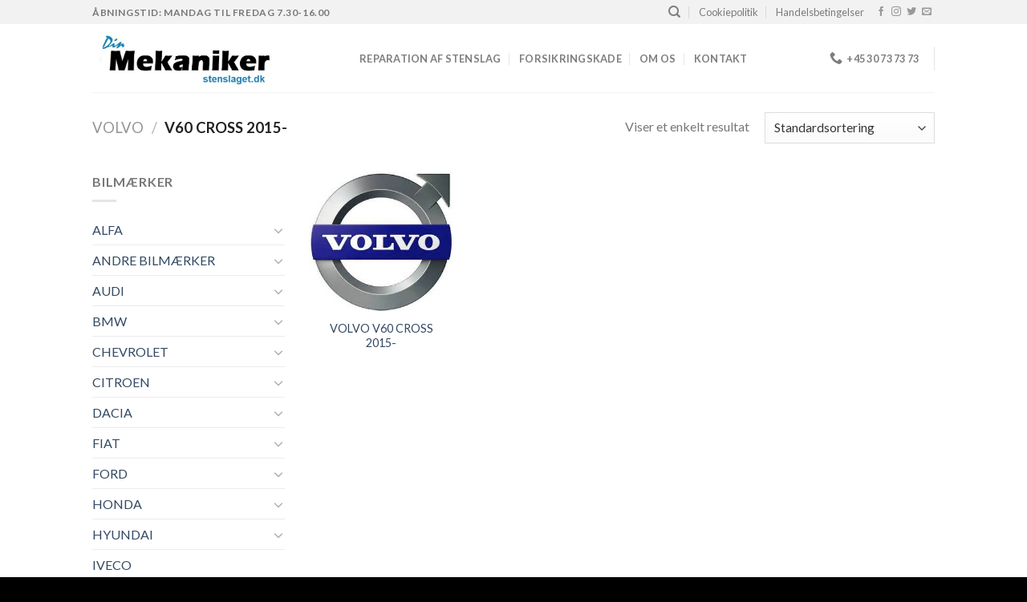

--- FILE ---
content_type: text/html; charset=UTF-8
request_url: https://www.stenslaget.dk/product-category/volvo/v60-cross-2015/
body_size: 32116
content:
<!DOCTYPE html>
<!--[if IE 9 ]> <html lang="da-DK" class="ie9 loading-site no-js"> <![endif]-->
<!--[if IE 8 ]> <html lang="da-DK" class="ie8 loading-site no-js"> <![endif]-->
<!--[if (gte IE 9)|!(IE)]><!--><html lang="da-DK" class="loading-site no-js"> <!--<![endif]-->
<head>
	<meta charset="UTF-8" />
	<link rel="profile" href="http://gmpg.org/xfn/11" />
	<link rel="pingback" href="https://www.stenslaget.dk/xmlrpc.php" />

					<script>document.documentElement.className = document.documentElement.className + ' yes-js js_active js'</script>
				<script>(function(html){html.className = html.className.replace(/\bno-js\b/,'js')})(document.documentElement);</script>
<title>V60 CROSS 2015- &#8211; Stenslaget.dk &#8211; Reparation af bilruder Vejle</title>
<meta name='robots' content='max-image-preview:large' />
<meta name="viewport" content="width=device-width, initial-scale=1, maximum-scale=1" /><link rel='dns-prefetch' href='//fonts.googleapis.com' />
<link rel='dns-prefetch' href='//s.w.org' />
<link rel="alternate" type="application/rss+xml" title="Stenslaget.dk - Reparation af bilruder Vejle &raquo; Feed" href="https://www.stenslaget.dk/feed/" />
<link rel="alternate" type="application/rss+xml" title="Stenslaget.dk - Reparation af bilruder Vejle &raquo;-kommentar-feed" href="https://www.stenslaget.dk/comments/feed/" />
<link rel="alternate" type="application/rss+xml" title="Stenslaget.dk - Reparation af bilruder Vejle &raquo; V60 CROSS 2015- Kategori Feed" href="https://www.stenslaget.dk/product-category/volvo/v60-cross-2015/feed/" />
		<script type="text/javascript">
			window._wpemojiSettings = {"baseUrl":"https:\/\/s.w.org\/images\/core\/emoji\/13.1.0\/72x72\/","ext":".png","svgUrl":"https:\/\/s.w.org\/images\/core\/emoji\/13.1.0\/svg\/","svgExt":".svg","source":{"concatemoji":"https:\/\/www.stenslaget.dk\/wp-includes\/js\/wp-emoji-release.min.js?ver=5.8.12"}};
			!function(e,a,t){var n,r,o,i=a.createElement("canvas"),p=i.getContext&&i.getContext("2d");function s(e,t){var a=String.fromCharCode;p.clearRect(0,0,i.width,i.height),p.fillText(a.apply(this,e),0,0);e=i.toDataURL();return p.clearRect(0,0,i.width,i.height),p.fillText(a.apply(this,t),0,0),e===i.toDataURL()}function c(e){var t=a.createElement("script");t.src=e,t.defer=t.type="text/javascript",a.getElementsByTagName("head")[0].appendChild(t)}for(o=Array("flag","emoji"),t.supports={everything:!0,everythingExceptFlag:!0},r=0;r<o.length;r++)t.supports[o[r]]=function(e){if(!p||!p.fillText)return!1;switch(p.textBaseline="top",p.font="600 32px Arial",e){case"flag":return s([127987,65039,8205,9895,65039],[127987,65039,8203,9895,65039])?!1:!s([55356,56826,55356,56819],[55356,56826,8203,55356,56819])&&!s([55356,57332,56128,56423,56128,56418,56128,56421,56128,56430,56128,56423,56128,56447],[55356,57332,8203,56128,56423,8203,56128,56418,8203,56128,56421,8203,56128,56430,8203,56128,56423,8203,56128,56447]);case"emoji":return!s([10084,65039,8205,55357,56613],[10084,65039,8203,55357,56613])}return!1}(o[r]),t.supports.everything=t.supports.everything&&t.supports[o[r]],"flag"!==o[r]&&(t.supports.everythingExceptFlag=t.supports.everythingExceptFlag&&t.supports[o[r]]);t.supports.everythingExceptFlag=t.supports.everythingExceptFlag&&!t.supports.flag,t.DOMReady=!1,t.readyCallback=function(){t.DOMReady=!0},t.supports.everything||(n=function(){t.readyCallback()},a.addEventListener?(a.addEventListener("DOMContentLoaded",n,!1),e.addEventListener("load",n,!1)):(e.attachEvent("onload",n),a.attachEvent("onreadystatechange",function(){"complete"===a.readyState&&t.readyCallback()})),(n=t.source||{}).concatemoji?c(n.concatemoji):n.wpemoji&&n.twemoji&&(c(n.twemoji),c(n.wpemoji)))}(window,document,window._wpemojiSettings);
		</script>
		<style type="text/css">
img.wp-smiley,
img.emoji {
	display: inline !important;
	border: none !important;
	box-shadow: none !important;
	height: 1em !important;
	width: 1em !important;
	margin: 0 .07em !important;
	vertical-align: -0.1em !important;
	background: none !important;
	padding: 0 !important;
}
</style>
	<style id='wp-block-library-inline-css' type='text/css'>
:root{--wp-admin-theme-color:#007cba;--wp-admin-theme-color-darker-10:#006ba1;--wp-admin-theme-color-darker-20:#005a87;--wp-admin-border-width-focus:2px}@media (-webkit-min-device-pixel-ratio:2),(min-resolution:192dpi){:root{--wp-admin-border-width-focus:1.5px}}:root .has-pale-pink-background-color{background-color:#f78da7}:root .has-vivid-red-background-color{background-color:#cf2e2e}:root .has-luminous-vivid-orange-background-color{background-color:#ff6900}:root .has-luminous-vivid-amber-background-color{background-color:#fcb900}:root .has-light-green-cyan-background-color{background-color:#7bdcb5}:root .has-vivid-green-cyan-background-color{background-color:#00d084}:root .has-pale-cyan-blue-background-color{background-color:#8ed1fc}:root .has-vivid-cyan-blue-background-color{background-color:#0693e3}:root .has-vivid-purple-background-color{background-color:#9b51e0}:root .has-white-background-color{background-color:#fff}:root .has-very-light-gray-background-color{background-color:#eee}:root .has-cyan-bluish-gray-background-color{background-color:#abb8c3}:root .has-very-dark-gray-background-color{background-color:#313131}:root .has-black-background-color{background-color:#000}:root .has-pale-pink-color{color:#f78da7}:root .has-vivid-red-color{color:#cf2e2e}:root .has-luminous-vivid-orange-color{color:#ff6900}:root .has-luminous-vivid-amber-color{color:#fcb900}:root .has-light-green-cyan-color{color:#7bdcb5}:root .has-vivid-green-cyan-color{color:#00d084}:root .has-pale-cyan-blue-color{color:#8ed1fc}:root .has-vivid-cyan-blue-color{color:#0693e3}:root .has-vivid-purple-color{color:#9b51e0}:root .has-white-color{color:#fff}:root .has-very-light-gray-color{color:#eee}:root .has-cyan-bluish-gray-color{color:#abb8c3}:root .has-very-dark-gray-color{color:#313131}:root .has-black-color{color:#000}:root .has-vivid-cyan-blue-to-vivid-purple-gradient-background{background:linear-gradient(135deg,#0693e3,#9b51e0)}:root .has-vivid-green-cyan-to-vivid-cyan-blue-gradient-background{background:linear-gradient(135deg,#00d084,#0693e3)}:root .has-light-green-cyan-to-vivid-green-cyan-gradient-background{background:linear-gradient(135deg,#7adcb4,#00d082)}:root .has-luminous-vivid-amber-to-luminous-vivid-orange-gradient-background{background:linear-gradient(135deg,#fcb900,#ff6900)}:root .has-luminous-vivid-orange-to-vivid-red-gradient-background{background:linear-gradient(135deg,#ff6900,#cf2e2e)}:root .has-very-light-gray-to-cyan-bluish-gray-gradient-background{background:linear-gradient(135deg,#eee,#a9b8c3)}:root .has-cool-to-warm-spectrum-gradient-background{background:linear-gradient(135deg,#4aeadc,#9778d1 20%,#cf2aba 40%,#ee2c82 60%,#fb6962 80%,#fef84c)}:root .has-blush-light-purple-gradient-background{background:linear-gradient(135deg,#ffceec,#9896f0)}:root .has-blush-bordeaux-gradient-background{background:linear-gradient(135deg,#fecda5,#fe2d2d 50%,#6b003e)}:root .has-purple-crush-gradient-background{background:linear-gradient(135deg,#34e2e4,#4721fb 50%,#ab1dfe)}:root .has-luminous-dusk-gradient-background{background:linear-gradient(135deg,#ffcb70,#c751c0 50%,#4158d0)}:root .has-hazy-dawn-gradient-background{background:linear-gradient(135deg,#faaca8,#dad0ec)}:root .has-pale-ocean-gradient-background{background:linear-gradient(135deg,#fff5cb,#b6e3d4 50%,#33a7b5)}:root .has-electric-grass-gradient-background{background:linear-gradient(135deg,#caf880,#71ce7e)}:root .has-subdued-olive-gradient-background{background:linear-gradient(135deg,#fafae1,#67a671)}:root .has-atomic-cream-gradient-background{background:linear-gradient(135deg,#fdd79a,#004a59)}:root .has-nightshade-gradient-background{background:linear-gradient(135deg,#330968,#31cdcf)}:root .has-midnight-gradient-background{background:linear-gradient(135deg,#020381,#2874fc)}.has-small-font-size{font-size:.8125em}.has-normal-font-size,.has-regular-font-size{font-size:1em}.has-medium-font-size{font-size:1.25em}.has-large-font-size{font-size:2.25em}.has-huge-font-size,.has-larger-font-size{font-size:2.625em}.has-text-align-center{text-align:center}.has-text-align-left{text-align:left}.has-text-align-right{text-align:right}#end-resizable-editor-section{display:none}.aligncenter{clear:both}.items-justified-left{justify-content:flex-start}.items-justified-center{justify-content:center}.items-justified-right{justify-content:flex-end}.items-justified-space-between{justify-content:space-between}.screen-reader-text{border:0;clip:rect(1px,1px,1px,1px);-webkit-clip-path:inset(50%);clip-path:inset(50%);height:1px;margin:-1px;overflow:hidden;padding:0;position:absolute;width:1px;word-wrap:normal!important}.screen-reader-text:focus{background-color:#ddd;clip:auto!important;-webkit-clip-path:none;clip-path:none;color:#444;display:block;font-size:1em;height:auto;left:5px;line-height:normal;padding:15px 23px 14px;text-decoration:none;top:5px;width:auto;z-index:100000}
</style>
<style id='woocommerce-inline-inline-css' type='text/css'>
.woocommerce form .form-row .required { visibility: visible; }
</style>
<link rel='stylesheet' id='flatsome-woocommerce-wishlist-css'  href='https://www.stenslaget.dk/wp-content/themes/flatsome/inc/integrations/wc-yith-wishlist/wishlist.css?ver=3.10.2' type='text/css' media='all' />
<link rel='stylesheet' id='flatsome-main-css'  href='https://www.stenslaget.dk/wp-content/themes/flatsome/assets/css/flatsome.css?ver=3.14.3' type='text/css' media='all' />
<style id='flatsome-main-inline-css' type='text/css'>
@font-face {
				font-family: "fl-icons";
				font-display: block;
				src: url(https://www.stenslaget.dk/wp-content/themes/flatsome/assets/css/icons/fl-icons.eot?v=3.14.3);
				src:
					url(https://www.stenslaget.dk/wp-content/themes/flatsome/assets/css/icons/fl-icons.eot#iefix?v=3.14.3) format("embedded-opentype"),
					url(https://www.stenslaget.dk/wp-content/themes/flatsome/assets/css/icons/fl-icons.woff2?v=3.14.3) format("woff2"),
					url(https://www.stenslaget.dk/wp-content/themes/flatsome/assets/css/icons/fl-icons.ttf?v=3.14.3) format("truetype"),
					url(https://www.stenslaget.dk/wp-content/themes/flatsome/assets/css/icons/fl-icons.woff?v=3.14.3) format("woff"),
					url(https://www.stenslaget.dk/wp-content/themes/flatsome/assets/css/icons/fl-icons.svg?v=3.14.3#fl-icons) format("svg");
			}
</style>
<link rel='stylesheet' id='flatsome-shop-css'  href='https://www.stenslaget.dk/wp-content/themes/flatsome/assets/css/flatsome-shop.css?ver=3.14.3' type='text/css' media='all' />
<link rel='stylesheet' id='flatsome-style-css'  href='https://www.stenslaget.dk/wp-content/themes/flatsome-child/style.css?ver=3.0' type='text/css' media='all' />
<link rel='stylesheet' id='flatsome-googlefonts-css'  href='//fonts.googleapis.com/css?family=Lato%3Aregular%2C700%2C400%2C700%7CDancing+Script%3Aregular%2C400&#038;display=swap&#038;ver=3.9' type='text/css' media='all' />
<script type='text/javascript' src='https://www.stenslaget.dk/wp-includes/js/jquery/jquery.min.js?ver=3.6.0' id='jquery-core-js'></script>
<script type='text/javascript' src='https://www.stenslaget.dk/wp-includes/js/jquery/jquery-migrate.min.js?ver=3.3.2' id='jquery-migrate-js'></script>
<link rel="https://api.w.org/" href="https://www.stenslaget.dk/wp-json/" /><link rel="alternate" type="application/json" href="https://www.stenslaget.dk/wp-json/wp/v2/product_cat/732" /><link rel="EditURI" type="application/rsd+xml" title="RSD" href="https://www.stenslaget.dk/xmlrpc.php?rsd" />
<link rel="wlwmanifest" type="application/wlwmanifest+xml" href="https://www.stenslaget.dk/wp-includes/wlwmanifest.xml" /> 
<meta name="generator" content="WordPress 5.8.12" />
<meta name="generator" content="WooCommerce 6.1.2" />
<style>.bg{opacity: 0; transition: opacity 1s; -webkit-transition: opacity 1s;} .bg-loaded{opacity: 1;}</style><!--[if IE]><link rel="stylesheet" type="text/css" href="https://www.stenslaget.dk/wp-content/themes/flatsome/assets/css/ie-fallback.css"><script src="//cdnjs.cloudflare.com/ajax/libs/html5shiv/3.6.1/html5shiv.js"></script><script>var head = document.getElementsByTagName('head')[0],style = document.createElement('style');style.type = 'text/css';style.styleSheet.cssText = ':before,:after{content:none !important';head.appendChild(style);setTimeout(function(){head.removeChild(style);}, 0);</script><script src="https://www.stenslaget.dk/wp-content/themes/flatsome/assets/libs/ie-flexibility.js"></script><![endif]-->	<noscript><style>.woocommerce-product-gallery{ opacity: 1 !important; }</style></noscript>
	<link rel="icon" href="https://www.stenslaget.dk/wp-content/uploads/2019/01/cropped-mekaniklogo-4-32x32.jpg" sizes="32x32" />
<link rel="icon" href="https://www.stenslaget.dk/wp-content/uploads/2019/01/cropped-mekaniklogo-4-192x192.jpg" sizes="192x192" />
<link rel="apple-touch-icon" href="https://www.stenslaget.dk/wp-content/uploads/2019/01/cropped-mekaniklogo-4-180x180.jpg" />
<meta name="msapplication-TileImage" content="https://www.stenslaget.dk/wp-content/uploads/2019/01/cropped-mekaniklogo-4-270x270.jpg" />
<style id="custom-css" type="text/css">:root {--primary-color: #1076b5;}.header-main{height: 85px}#logo img{max-height: 85px}#logo{width:303px;}.header-top{min-height: 30px}.transparent .header-main{height: 90px}.transparent #logo img{max-height: 90px}.has-transparent + .page-title:first-of-type,.has-transparent + #main > .page-title,.has-transparent + #main > div > .page-title,.has-transparent + #main .page-header-wrapper:first-of-type .page-title{padding-top: 120px;}.header.show-on-scroll,.stuck .header-main{height:70px!important}.stuck #logo img{max-height: 70px!important}.header-bg-color, .header-wrapper {background-color: rgba(255,255,255,0.9)}.header-bottom {background-color: #f1f1f1}@media (max-width: 549px) {.header-main{height: 70px}#logo img{max-height: 70px}}.header-top{background-color:#f2f2f2!important;}/* Color */.accordion-title.active, .has-icon-bg .icon .icon-inner,.logo a, .primary.is-underline, .primary.is-link, .badge-outline .badge-inner, .nav-outline > li.active> a,.nav-outline >li.active > a, .cart-icon strong,[data-color='primary'], .is-outline.primary{color: #1076b5;}/* Color !important */[data-text-color="primary"]{color: #1076b5!important;}/* Background Color */[data-text-bg="primary"]{background-color: #1076b5;}/* Background */.scroll-to-bullets a,.featured-title, .label-new.menu-item > a:after, .nav-pagination > li > .current,.nav-pagination > li > span:hover,.nav-pagination > li > a:hover,.has-hover:hover .badge-outline .badge-inner,button[type="submit"], .button.wc-forward:not(.checkout):not(.checkout-button), .button.submit-button, .button.primary:not(.is-outline),.featured-table .title,.is-outline:hover, .has-icon:hover .icon-label,.nav-dropdown-bold .nav-column li > a:hover, .nav-dropdown.nav-dropdown-bold > li > a:hover, .nav-dropdown-bold.dark .nav-column li > a:hover, .nav-dropdown.nav-dropdown-bold.dark > li > a:hover, .is-outline:hover, .tagcloud a:hover,.grid-tools a, input[type='submit']:not(.is-form), .box-badge:hover .box-text, input.button.alt,.nav-box > li > a:hover,.nav-box > li.active > a,.nav-pills > li.active > a ,.current-dropdown .cart-icon strong, .cart-icon:hover strong, .nav-line-bottom > li > a:before, .nav-line-grow > li > a:before, .nav-line > li > a:before,.banner, .header-top, .slider-nav-circle .flickity-prev-next-button:hover svg, .slider-nav-circle .flickity-prev-next-button:hover .arrow, .primary.is-outline:hover, .button.primary:not(.is-outline), input[type='submit'].primary, input[type='submit'].primary, input[type='reset'].button, input[type='button'].primary, .badge-inner{background-color: #1076b5;}/* Border */.nav-vertical.nav-tabs > li.active > a,.scroll-to-bullets a.active,.nav-pagination > li > .current,.nav-pagination > li > span:hover,.nav-pagination > li > a:hover,.has-hover:hover .badge-outline .badge-inner,.accordion-title.active,.featured-table,.is-outline:hover, .tagcloud a:hover,blockquote, .has-border, .cart-icon strong:after,.cart-icon strong,.blockUI:before, .processing:before,.loading-spin, .slider-nav-circle .flickity-prev-next-button:hover svg, .slider-nav-circle .flickity-prev-next-button:hover .arrow, .primary.is-outline:hover{border-color: #1076b5}.nav-tabs > li.active > a{border-top-color: #1076b5}.widget_shopping_cart_content .blockUI.blockOverlay:before { border-left-color: #1076b5 }.woocommerce-checkout-review-order .blockUI.blockOverlay:before { border-left-color: #1076b5 }/* Fill */.slider .flickity-prev-next-button:hover svg,.slider .flickity-prev-next-button:hover .arrow{fill: #1076b5;}body{font-family:"Lato", sans-serif}body{font-weight: 400}.nav > li > a {font-family:"Lato", sans-serif;}.mobile-sidebar-levels-2 .nav > li > ul > li > a {font-family:"Lato", sans-serif;}.nav > li > a {font-weight: 700;}.mobile-sidebar-levels-2 .nav > li > ul > li > a {font-weight: 700;}h1,h2,h3,h4,h5,h6,.heading-font, .off-canvas-center .nav-sidebar.nav-vertical > li > a{font-family: "Lato", sans-serif;}h1,h2,h3,h4,h5,h6,.heading-font,.banner h1,.banner h2{font-weight: 700;}.alt-font{font-family: "Dancing Script", sans-serif;}.alt-font{font-weight: 400!important;}@media screen and (min-width: 550px){.products .box-vertical .box-image{min-width: 300px!important;width: 300px!important;}}.footer-2{background-color: #000000}.absolute-footer, html{background-color: #000000}.page-title-small + main .product-container > .row{padding-top:0;}.label-new.menu-item > a:after{content:"Ny";}.label-hot.menu-item > a:after{content:"Hot";}.label-sale.menu-item > a:after{content:"Tilbud";}.label-popular.menu-item > a:after{content:"Populært";}</style></head>

<body class="archive tax-product_cat term-v60-cross-2015 term-732 theme-flatsome woocommerce woocommerce-page woocommerce-no-js lightbox nav-dropdown-has-arrow nav-dropdown-has-shadow nav-dropdown-has-border catalog-mode">


<a class="skip-link screen-reader-text" href="#main">Skip to content</a>

<div id="wrapper">

	
	<header id="header" class="header has-sticky sticky-jump">
		<div class="header-wrapper">
			<div id="top-bar" class="header-top hide-for-sticky">
    <div class="flex-row container">
      <div class="flex-col hide-for-medium flex-left">
          <ul class="nav nav-left medium-nav-center nav-small  nav-divided">
              <li class="html custom html_topbar_left"><strong class="uppercase">ÅBNINGSTID: MANDAG TIL FREDAG 7.30-16.00 </strong></li>          </ul>
      </div>

      <div class="flex-col hide-for-medium flex-center">
          <ul class="nav nav-center nav-small  nav-divided">
                        </ul>
      </div>

      <div class="flex-col hide-for-medium flex-right">
         <ul class="nav top-bar-nav nav-right nav-small  nav-divided">
              <li class="header-search header-search-dropdown has-icon has-dropdown menu-item-has-children">
		<a href="#" aria-label="Søg" class="is-small"><i class="icon-search" ></i></a>
		<ul class="nav-dropdown nav-dropdown-default">
	 	<li class="header-search-form search-form html relative has-icon">
	<div class="header-search-form-wrapper">
		<div class="searchform-wrapper ux-search-box relative is-normal"><form role="search" method="get" class="searchform" action="https://www.stenslaget.dk/">
	<div class="flex-row relative">
						<div class="flex-col flex-grow">
			<label class="screen-reader-text" for="woocommerce-product-search-field-0">Søg efter:</label>
			<input type="search" id="woocommerce-product-search-field-0" class="search-field mb-0" placeholder="Søg&hellip;" value="" name="s" />
			<input type="hidden" name="post_type" value="product" />
					</div>
		<div class="flex-col">
			<button type="submit" value="Søg" class="ux-search-submit submit-button secondary button icon mb-0" aria-label="Submit">
				<i class="icon-search" ></i>			</button>
		</div>
	</div>
	<div class="live-search-results text-left z-top"></div>
</form>
</div>	</div>
</li>	</ul>
</li>
<li id="menu-item-2361" class="menu-item menu-item-type-post_type menu-item-object-page menu-item-2361 menu-item-design-default"><a href="https://www.stenslaget.dk/cookiepolitik/" class="nav-top-link">Cookiepolitik</a></li>
<li id="menu-item-142" class="menu-item menu-item-type-post_type menu-item-object-page menu-item-142 menu-item-design-default"><a href="https://www.stenslaget.dk/handelsbetingelser/" class="nav-top-link">Handelsbetingelser</a></li>
<li class="html header-social-icons ml-0">
	<div class="social-icons follow-icons" ><a href="http://url" target="_blank" data-label="Facebook" rel="noopener noreferrer nofollow" class="icon plain facebook tooltip" title="Følg på Facebook" aria-label="Følg på Facebook"><i class="icon-facebook" ></i></a><a href="http://url" target="_blank" rel="noopener noreferrer nofollow" data-label="Instagram" class="icon plain  instagram tooltip" title="Følg på Instagram" aria-label="Følg på Instagram"><i class="icon-instagram" ></i></a><a href="http://url" target="_blank" data-label="Twitter" rel="noopener noreferrer nofollow" class="icon plain  twitter tooltip" title="Følg på Twitter" aria-label="Følg på Twitter"><i class="icon-twitter" ></i></a><a href="mailto:your@email" data-label="E-mail" rel="nofollow" class="icon plain  email tooltip" title="Send os en email" aria-label="Send os en email"><i class="icon-envelop" ></i></a></div></li>          </ul>
      </div>

            <div class="flex-col show-for-medium flex-grow">
          <ul class="nav nav-center nav-small mobile-nav  nav-divided">
              <li class="html custom html_topbar_left"><strong class="uppercase">ÅBNINGSTID: MANDAG TIL FREDAG 7.30-16.00 </strong></li>          </ul>
      </div>
      
    </div>
</div>
<div id="masthead" class="header-main ">
      <div class="header-inner flex-row container logo-left medium-logo-center" role="navigation">

          <!-- Logo -->
          <div id="logo" class="flex-col logo">
            <!-- Header logo -->
<a href="https://www.stenslaget.dk/" title="Stenslaget.dk &#8211; Reparation af bilruder Vejle - Stenslaget.dk &#8211; Reparation af bilruder Vejle" rel="home">
    <img width="303" height="85" src="https://www.stenslaget.dk/wp-content/uploads/2019/01/mekaniklogo.jpg" class="header_logo header-logo" alt="Stenslaget.dk &#8211; Reparation af bilruder Vejle"/><img  width="303" height="85" src="https://www.stenslaget.dk/wp-content/uploads/2019/01/mekaniklogo.jpg" class="header-logo-dark" alt="Stenslaget.dk &#8211; Reparation af bilruder Vejle"/></a>
          </div>

          <!-- Mobile Left Elements -->
          <div class="flex-col show-for-medium flex-left">
            <ul class="mobile-nav nav nav-left ">
              <li class="nav-icon has-icon">
  		<a href="#" data-open="#main-menu" data-pos="left" data-bg="main-menu-overlay" data-color="" class="is-small" aria-label="Menu" aria-controls="main-menu" aria-expanded="false">
		
		  <i class="icon-menu" ></i>
		  		</a>
	</li>            </ul>
          </div>

          <!-- Left Elements -->
          <div class="flex-col hide-for-medium flex-left
            flex-grow">
            <ul class="header-nav header-nav-main nav nav-left  nav-divided nav-uppercase" >
              <li id="menu-item-2350" class="menu-item menu-item-type-post_type menu-item-object-page menu-item-2350 menu-item-design-default"><a href="https://www.stenslaget.dk/reparation-af-stenslag/" class="nav-top-link">REPARATION AF STENSLAG</a></li>
<li id="menu-item-2351" class="menu-item menu-item-type-post_type menu-item-object-page menu-item-2351 menu-item-design-default"><a href="https://www.stenslaget.dk/autoglas-forsikringskade/" class="nav-top-link">FORSIKRINGSKADE</a></li>
<li id="menu-item-2363" class="menu-item menu-item-type-post_type menu-item-object-page menu-item-2363 menu-item-design-default"><a href="https://www.stenslaget.dk/job/" class="nav-top-link">Om os</a></li>
<li id="menu-item-2352" class="menu-item menu-item-type-post_type menu-item-object-page menu-item-2352 menu-item-design-default"><a href="https://www.stenslaget.dk/kontakt/" class="nav-top-link">Kontakt</a></li>
            </ul>
          </div>

          <!-- Right Elements -->
          <div class="flex-col hide-for-medium flex-right">
            <ul class="header-nav header-nav-main nav nav-right  nav-divided nav-uppercase">
              <li class="header-contact-wrapper">
		<ul id="header-contact" class="nav nav-divided nav-uppercase header-contact">
		
					
			
						<li class="">
			  <a href="tel: +45 30 73 73 73" class="tooltip" title=" +45 30 73 73 73">
			     <i class="icon-phone" style="font-size:16px;"></i>			      <span> +45 30 73 73 73</span>
			  </a>
			</li>
				</ul>
</li><li class="header-divider"></li>            </ul>
          </div>

          <!-- Mobile Right Elements -->
          <div class="flex-col show-for-medium flex-right">
            <ul class="mobile-nav nav nav-right ">
                          </ul>
          </div>

      </div>
     
            <div class="container"><div class="top-divider full-width"></div></div>
      </div>
<div class="header-bg-container fill"><div class="header-bg-image fill"></div><div class="header-bg-color fill"></div></div>		</div>
	</header>

	<div class="shop-page-title category-page-title page-title ">
	<div class="page-title-inner flex-row  medium-flex-wrap container">
	  <div class="flex-col flex-grow medium-text-center">
	  	<div class="is-large">
	<nav class="woocommerce-breadcrumb breadcrumbs uppercase"><a href="https://www.stenslaget.dk/product-category/volvo/">VOLVO</a> <span class="divider">&#47;</span> V60 CROSS 2015-</nav></div>
<div class="category-filtering category-filter-row show-for-medium">
	<a href="#" data-open="#shop-sidebar" data-visible-after="true" data-pos="left" class="filter-button uppercase plain">
		<i class="icon-equalizer"></i>
		<strong>Filter</strong>
	</a>
	<div class="inline-block">
			</div>
</div>
	  </div>
	  <div class="flex-col medium-text-center">
	  	<p class="woocommerce-result-count hide-for-medium">
	Viser et enkelt resultat</p>
<form class="woocommerce-ordering" method="get">
	<select name="orderby" class="orderby" aria-label="Webshop ordre">
					<option value="menu_order"  selected='selected'>Standardsortering</option>
					<option value="popularity" >Sortér efter popularitet</option>
					<option value="date" >Sortér efter nyeste</option>
					<option value="price" >Sortér efter pris: lav til høj</option>
					<option value="price-desc" >Sortér efter pris: høj til lav</option>
			</select>
	<input type="hidden" name="paged" value="1" />
	</form>
	  </div>
	</div>
</div>

	<main id="main" class="">
<div class="row category-page-row">

		<div class="col large-3 hide-for-medium ">
						<div id="shop-sidebar" class="sidebar-inner col-inner">
				<aside id="woocommerce_product_categories-13" class="widget woocommerce widget_product_categories"><span class="widget-title shop-sidebar">Bilmærker</span><div class="is-divider small"></div><ul class="product-categories"><li class="cat-item cat-item-19 cat-parent"><a href="https://www.stenslaget.dk/product-category/alfa/">ALFA</a><ul class='children'>
<li class="cat-item cat-item-25"><a href="https://www.stenslaget.dk/product-category/alfa/alfa-147/">ALFA 147</a></li>
<li class="cat-item cat-item-26"><a href="https://www.stenslaget.dk/product-category/alfa/alfa-156/">ALFA 156</a></li>
<li class="cat-item cat-item-23"><a href="https://www.stenslaget.dk/product-category/alfa/alfa-159/">ALFA 159</a></li>
<li class="cat-item cat-item-20"><a href="https://www.stenslaget.dk/product-category/alfa/alfa-romeo-giulia/">ALFA ROMEO GIULIA</a></li>
<li class="cat-item cat-item-22"><a href="https://www.stenslaget.dk/product-category/alfa/giulia-2016/">GIULIA 2016-</a></li>
<li class="cat-item cat-item-24"><a href="https://www.stenslaget.dk/product-category/alfa/giulietta-2010/">GIULIETTA 2010-</a></li>
<li class="cat-item cat-item-27"><a href="https://www.stenslaget.dk/product-category/alfa/mito/">MITO</a></li>
<li class="cat-item cat-item-21"><a href="https://www.stenslaget.dk/product-category/alfa/stelvio-2016/">STELVIO 2016-</a></li>
</ul>
</li>
<li class="cat-item cat-item-1017 cat-parent"><a href="https://www.stenslaget.dk/product-category/andre-bilmaerker/">ANDRE BILMÆRKER</a><ul class='children'>
<li class="cat-item cat-item-1022"><a href="https://www.stenslaget.dk/product-category/andre-bilmaerker/avenger-2007/">AVENGER 2007-</a></li>
<li class="cat-item cat-item-1044"><a href="https://www.stenslaget.dk/product-category/andre-bilmaerker/cadillac/">CADILLAC</a></li>
<li class="cat-item cat-item-1023"><a href="https://www.stenslaget.dk/product-category/andre-bilmaerker/caliber-2006-2012/">CALIBER 2006-2012</a></li>
<li class="cat-item cat-item-1029"><a href="https://www.stenslaget.dk/product-category/andre-bilmaerker/cherokee-kj-2001/">CHEROKEE KJ 2001-</a></li>
<li class="cat-item cat-item-1030"><a href="https://www.stenslaget.dk/product-category/andre-bilmaerker/cherokee-kk-2008/">CHEROKEE KK 2008-</a></li>
<li class="cat-item cat-item-1031"><a href="https://www.stenslaget.dk/product-category/andre-bilmaerker/cherokee-kl-2014/">CHEROKEE KL 2014-</a></li>
<li class="cat-item cat-item-1018"><a href="https://www.stenslaget.dk/product-category/andre-bilmaerker/chrysler/">CHRYSLER</a></li>
<li class="cat-item cat-item-1028"><a href="https://www.stenslaget.dk/product-category/andre-bilmaerker/commander-2006-2011/">COMMANDER 2006-2011</a></li>
<li class="cat-item cat-item-1032"><a href="https://www.stenslaget.dk/product-category/andre-bilmaerker/compass-2006-2011/">COMPASS 2006-2011</a></li>
<li class="cat-item cat-item-1039"><a href="https://www.stenslaget.dk/product-category/andre-bilmaerker/d-max-2007-2012/">D-MAX 2007-2012</a></li>
<li class="cat-item cat-item-1040"><a href="https://www.stenslaget.dk/product-category/andre-bilmaerker/d-max-2012/">D-MAX 2012-</a></li>
<li class="cat-item cat-item-1021"><a href="https://www.stenslaget.dk/product-category/andre-bilmaerker/dodge/">DODGE</a></li>
<li class="cat-item cat-item-1026"><a href="https://www.stenslaget.dk/product-category/andre-bilmaerker/fx30-37-50-fra-2012/">FX30/37/50 FRA 2012-</a></li>
<li class="cat-item cat-item-1033"><a href="https://www.stenslaget.dk/product-category/andre-bilmaerker/grand-cherokee-wj-wg/">GRAND CHEROKEE WJ/WG</a></li>
<li class="cat-item cat-item-1025"><a href="https://www.stenslaget.dk/product-category/andre-bilmaerker/infiniti/">INFINITI</a></li>
<li class="cat-item cat-item-1038"><a href="https://www.stenslaget.dk/product-category/andre-bilmaerker/isuzu/">ISUZU</a></li>
<li class="cat-item cat-item-1027"><a href="https://www.stenslaget.dk/product-category/andre-bilmaerker/jeep/">JEEP</a></li>
<li class="cat-item cat-item-1042"><a href="https://www.stenslaget.dk/product-category/andre-bilmaerker/lancia/">LANCIA</a></li>
<li class="cat-item cat-item-1041"><a href="https://www.stenslaget.dk/product-category/andre-bilmaerker/lexus/">LEXUS</a></li>
<li class="cat-item cat-item-1024"><a href="https://www.stenslaget.dk/product-category/andre-bilmaerker/nitro-2007-2012/">NITRO 2007-2012</a></li>
<li class="cat-item cat-item-1034"><a href="https://www.stenslaget.dk/product-category/andre-bilmaerker/patriot-2007/">PATRIOT 2007-</a></li>
<li class="cat-item cat-item-1043"><a href="https://www.stenslaget.dk/product-category/andre-bilmaerker/porsche/">PORSCHE</a></li>
<li class="cat-item cat-item-1045"><a href="https://www.stenslaget.dk/product-category/andre-bilmaerker/range-rover/">RANGE ROVER</a></li>
<li class="cat-item cat-item-1035"><a href="https://www.stenslaget.dk/product-category/andre-bilmaerker/renegade-2014/">RENEGADE 2014-</a></li>
<li class="cat-item cat-item-1019"><a href="https://www.stenslaget.dk/product-category/andre-bilmaerker/voyagergrand-1995-2001/">VOYAGER+GRAND 1995-2001</a></li>
<li class="cat-item cat-item-1020"><a href="https://www.stenslaget.dk/product-category/andre-bilmaerker/voyagergrand-2001-2008/">VOYAGER+GRAND 2001-2008</a></li>
<li class="cat-item cat-item-1037"><a href="https://www.stenslaget.dk/product-category/andre-bilmaerker/wrangler-jk-2007/">WRANGLER JK 2007-</a></li>
<li class="cat-item cat-item-1036"><a href="https://www.stenslaget.dk/product-category/andre-bilmaerker/wrangler-tj-1996-2007/">WRANGLER TJ 1996-2007</a></li>
</ul>
</li>
<li class="cat-item cat-item-28 cat-parent"><a href="https://www.stenslaget.dk/product-category/audi/">AUDI</a><ul class='children'>
<li class="cat-item cat-item-56"><a href="https://www.stenslaget.dk/product-category/audi/a3-cabriolet-2008-2014/">A3 CABRIOLET 2008-2014</a></li>
<li class="cat-item cat-item-57"><a href="https://www.stenslaget.dk/product-category/audi/a3-cabriolet-2014/">A3 CABRIOLET 2014-</a></li>
<li class="cat-item cat-item-60"><a href="https://www.stenslaget.dk/product-category/audi/a3-limosine-2013/">A3 LIMOSINE 2013-</a></li>
<li class="cat-item cat-item-58"><a href="https://www.stenslaget.dk/product-category/audi/a3-sportback-04-14/">A3 SPORTBACK 04-14</a></li>
<li class="cat-item cat-item-46"><a href="https://www.stenslaget.dk/product-category/audi/a4-2004-2008/">A4 2004-2008</a></li>
<li class="cat-item cat-item-62"><a href="https://www.stenslaget.dk/product-category/audi/a4-allroad-2009/">A4 ALLROAD 2009-</a></li>
<li class="cat-item cat-item-63"><a href="https://www.stenslaget.dk/product-category/audi/a4-avant-1996-2002/">A4 AVANT 1996-2002</a></li>
<li class="cat-item cat-item-64"><a href="https://www.stenslaget.dk/product-category/audi/a4-avant-2001-2005/">A4 AVANT 2001-2005</a></li>
<li class="cat-item cat-item-65"><a href="https://www.stenslaget.dk/product-category/audi/a4-avant-2004-2008/">A4 AVANT 2004-2008</a></li>
<li class="cat-item cat-item-66"><a href="https://www.stenslaget.dk/product-category/audi/a4-avant-2008/">A4 AVANT 2008-</a></li>
<li class="cat-item cat-item-67"><a href="https://www.stenslaget.dk/product-category/audi/a4-cabriolet-2001-2010/">A4 CABRIOLET 2001-2010</a></li>
<li class="cat-item cat-item-70"><a href="https://www.stenslaget.dk/product-category/audi/a5-sportback-2009/">A5 SPORTBACK 2009-</a></li>
<li class="cat-item cat-item-72"><a href="https://www.stenslaget.dk/product-category/audi/a6-4g2-2011/">A6 (4G2) 2011-</a></li>
<li class="cat-item cat-item-73"><a href="https://www.stenslaget.dk/product-category/audi/a6-allroad-2006-2012/">A6 ALLROAD 2006-2012</a></li>
<li class="cat-item cat-item-76"><a href="https://www.stenslaget.dk/product-category/audi/a6-avant-4f5-2005-2012/">A6 AVANT (4F5) 2005-2012</a></li>
<li class="cat-item cat-item-78"><a href="https://www.stenslaget.dk/product-category/audi/a7-sportback-2010/">A7 SPORTBACK 2010-</a></li>
<li class="cat-item cat-item-82"><a href="https://www.stenslaget.dk/product-category/audi/allroad-avant-2000-2006/">ALLROAD AVANT 2000-2006</a></li>
<li class="cat-item cat-item-51"><a href="https://www.stenslaget.dk/product-category/audi/audi-a1-2010/">AUDI A1 2010-</a></li>
<li class="cat-item cat-item-52"><a href="https://www.stenslaget.dk/product-category/audi/audi-a1-sportback-2011/">AUDI A1 SPORTBACK 2011-</a></li>
<li class="cat-item cat-item-53"><a href="https://www.stenslaget.dk/product-category/audi/audi-a2-2000-2006/">AUDI A2 2000-2006</a></li>
<li class="cat-item cat-item-54"><a href="https://www.stenslaget.dk/product-category/audi/audi-a3-1996-2004/">AUDI A3 1996-2004</a></li>
<li class="cat-item cat-item-49"><a href="https://www.stenslaget.dk/product-category/audi/audi-a3-2003-2012/">AUDI A3 2003-2012</a></li>
<li class="cat-item cat-item-55"><a href="https://www.stenslaget.dk/product-category/audi/audi-a3-2012/">AUDI A3 2012-</a></li>
<li class="cat-item cat-item-59"><a href="https://www.stenslaget.dk/product-category/audi/audi-a3-sportback-2012/">AUDI A3 SPORTBACK 2012-</a></li>
<li class="cat-item cat-item-50"><a href="https://www.stenslaget.dk/product-category/audi/audi-a4-1995-2001/">AUDI A4 1995-2001</a></li>
<li class="cat-item cat-item-61"><a href="https://www.stenslaget.dk/product-category/audi/audi-a4-2000-2005/">AUDI A4 2000-2005</a></li>
<li class="cat-item cat-item-48"><a href="https://www.stenslaget.dk/product-category/audi/audi-a4-2008-2015/">AUDI A4 2008-2015</a></li>
<li class="cat-item cat-item-30"><a href="https://www.stenslaget.dk/product-category/audi/audi-a4-2015/">AUDI A4 2015-</a></li>
<li class="cat-item cat-item-68"><a href="https://www.stenslaget.dk/product-category/audi/audi-a5-2007/">AUDI A5 2007-</a></li>
<li class="cat-item cat-item-69"><a href="https://www.stenslaget.dk/product-category/audi/audi-a5-cabriolet-2009/">AUDI A5 CABRIOLET 2009-</a></li>
<li class="cat-item cat-item-71"><a href="https://www.stenslaget.dk/product-category/audi/audi-a6-1997-2005/">AUDI A6 1997-2005</a></li>
<li class="cat-item cat-item-47"><a href="https://www.stenslaget.dk/product-category/audi/audi-a6-2004-2011/">AUDI A6 2004-2011</a></li>
<li class="cat-item cat-item-74"><a href="https://www.stenslaget.dk/product-category/audi/audi-a6-allroad-2012/">AUDI A6 ALLROAD 2012-</a></li>
<li class="cat-item cat-item-77"><a href="https://www.stenslaget.dk/product-category/audi/audi-a6-avant-4g5/">AUDI A6 AVANT (4G5)</a></li>
<li class="cat-item cat-item-75"><a href="https://www.stenslaget.dk/product-category/audi/audi-a6-avent-1997-2005/">AUDI A6 AVENT 1997-2005</a></li>
<li class="cat-item cat-item-80"><a href="https://www.stenslaget.dk/product-category/audi/audi-a8-4e-2002-2011/">AUDI A8 (4E) 2002-2011</a></li>
<li class="cat-item cat-item-81"><a href="https://www.stenslaget.dk/product-category/audi/audi-a8-4h-2009/">AUDI A8 (4H) 2009-</a></li>
<li class="cat-item cat-item-79"><a href="https://www.stenslaget.dk/product-category/audi/audi-a8-d2-1994-2003/">AUDI A8 (D2) 1994-2003</a></li>
<li class="cat-item cat-item-40"><a href="https://www.stenslaget.dk/product-category/audi/audi-coupe-89-8b-1988-1997/">AUDI COUPE 89-8B 1988-1997</a></li>
<li class="cat-item cat-item-31"><a href="https://www.stenslaget.dk/product-category/audi/audi-q2/">AUDI Q2</a></li>
<li class="cat-item cat-item-41"><a href="https://www.stenslaget.dk/product-category/audi/audi-q3-2011/">AUDI Q3 2011-</a></li>
<li class="cat-item cat-item-42"><a href="https://www.stenslaget.dk/product-category/audi/audi-q5-2008-2017/">AUDI Q5 2008-2017</a></li>
<li class="cat-item cat-item-32"><a href="https://www.stenslaget.dk/product-category/audi/audi-q5-2017/">AUDI Q5 2017-</a></li>
<li class="cat-item cat-item-43"><a href="https://www.stenslaget.dk/product-category/audi/audi-q7-2006-2015/">AUDI Q7 2006-2015</a></li>
<li class="cat-item cat-item-29"><a href="https://www.stenslaget.dk/product-category/audi/audi-q7-2015/">AUDI Q7 2015-</a></li>
<li class="cat-item cat-item-44"><a href="https://www.stenslaget.dk/product-category/audi/audi-r8-2007/">AUDI R8 2007-</a></li>
<li class="cat-item cat-item-45"><a href="https://www.stenslaget.dk/product-category/audi/audi-r8-spyder-2010/">AUDI R8 SPYDER 2010-</a></li>
<li class="cat-item cat-item-36"><a href="https://www.stenslaget.dk/product-category/audi/audi-tt-1998-2007/">AUDI TT 1998-2007</a></li>
<li class="cat-item cat-item-34"><a href="https://www.stenslaget.dk/product-category/audi/audi-tt-coupe-2014/">AUDI TT COUPE 2014-</a></li>
<li class="cat-item cat-item-33"><a href="https://www.stenslaget.dk/product-category/audi/audi-tt-roadster-2014/">AUDI TT ROADSTER 2014-</a></li>
<li class="cat-item cat-item-37"><a href="https://www.stenslaget.dk/product-category/audi/audi-tt-roadster-99-07/">AUDI TT ROADSTER 99-07</a></li>
<li class="cat-item cat-item-38"><a href="https://www.stenslaget.dk/product-category/audi/audi-tt-roadster-ii-2007/">AUDI TT ROADSTER II 2007-</a></li>
<li class="cat-item cat-item-35"><a href="https://www.stenslaget.dk/product-category/audi/audi-v8-1988-1995/">AUDI V8 1988-1995</a></li>
<li class="cat-item cat-item-39"><a href="https://www.stenslaget.dk/product-category/audi/cabriolet-8g-b4-1991-2001/">CABRIOLET 8G-B4 1991-2001</a></li>
</ul>
</li>
<li class="cat-item cat-item-83 cat-parent"><a href="https://www.stenslaget.dk/product-category/bmw/">BMW</a><ul class='children'>
<li class="cat-item cat-item-86"><a href="https://www.stenslaget.dk/product-category/bmw/bmw-1-f20-5doere-2011/">BMW 1 (F20) 5DØRE 2011-</a></li>
<li class="cat-item cat-item-87"><a href="https://www.stenslaget.dk/product-category/bmw/bmw-1-f21-3doere-2011/">BMW 1 (F21) 3DØRE 2011-</a></li>
<li class="cat-item cat-item-140"><a href="https://www.stenslaget.dk/product-category/bmw/bmw-1-2003-2012/">BMW 1 2003-2012</a></li>
<li class="cat-item cat-item-88"><a href="https://www.stenslaget.dk/product-category/bmw/bmw-1-cabriolet-e88-2008/">BMW 1 CABRIOLET (E88) 2008-</a></li>
<li class="cat-item cat-item-89"><a href="https://www.stenslaget.dk/product-category/bmw/bmw-1-coupe-2007/">BMW 1 COUPE 2007-</a></li>
<li class="cat-item cat-item-91"><a href="https://www.stenslaget.dk/product-category/bmw/bmw-2-active-tourer-2014/">BMW 2 ACTIVE TOURER 2014-</a></li>
<li class="cat-item cat-item-92"><a href="https://www.stenslaget.dk/product-category/bmw/bmw-2-cabriolet-2014/">BMW 2 CABRIOLET 2014-</a></li>
<li class="cat-item cat-item-90"><a href="https://www.stenslaget.dk/product-category/bmw/bmw-2-coupe-2013/">BMW 2 COUPE 2013-</a></li>
<li class="cat-item cat-item-93"><a href="https://www.stenslaget.dk/product-category/bmw/bmw-3-e90-2005-2012/">BMW 3 (E90) 2005-2012</a></li>
<li class="cat-item cat-item-95"><a href="https://www.stenslaget.dk/product-category/bmw/bmw-3-cabriolet-e36-93-99/">BMW 3 CABRIOLET E36 93-99</a></li>
<li class="cat-item cat-item-96"><a href="https://www.stenslaget.dk/product-category/bmw/bmw-3-cabriolet-e46-00-08/">BMW 3 CABRIOLET E46 00-08</a></li>
<li class="cat-item cat-item-97"><a href="https://www.stenslaget.dk/product-category/bmw/bmw-3-cabriolet-e93-2007/">BMW 3 CABRIOLET E93 2007-</a></li>
<li class="cat-item cat-item-98"><a href="https://www.stenslaget.dk/product-category/bmw/bmw-3-compact-1994-2001/">BMW 3 COMPACT 1994-2001</a></li>
<li class="cat-item cat-item-99"><a href="https://www.stenslaget.dk/product-category/bmw/bmw-3-compact-e46-2001-2005/">BMW 3 COMPACT E46 2001-2005</a></li>
<li class="cat-item cat-item-101"><a href="https://www.stenslaget.dk/product-category/bmw/bmw-3-coupe-e36-92-00/">BMW 3 COUPE E36 92-00</a></li>
<li class="cat-item cat-item-100"><a href="https://www.stenslaget.dk/product-category/bmw/bmw-3-coupe-e46-1999/">BMW 3 COUPE E46 1999-</a></li>
<li class="cat-item cat-item-139"><a href="https://www.stenslaget.dk/product-category/bmw/bmw-3-e46-1998-2005/">BMW 3 E46 1998-2005</a></li>
<li class="cat-item cat-item-94"><a href="https://www.stenslaget.dk/product-category/bmw/bmw-3-f30-2011/">BMW 3 F30 2011-</a></li>
<li class="cat-item cat-item-102"><a href="https://www.stenslaget.dk/product-category/bmw/bmw-3-touring-e91-2005/">BMW 3 TOURING E91 2005-</a></li>
<li class="cat-item cat-item-103"><a href="https://www.stenslaget.dk/product-category/bmw/bmw-3-touring-f31-2012/">BMW 3 TOURING F31 2012-</a></li>
<li class="cat-item cat-item-104"><a href="https://www.stenslaget.dk/product-category/bmw/bmw-4-cabriolet-2013/">BMW 4 CABRIOLET 2013-</a></li>
<li class="cat-item cat-item-105"><a href="https://www.stenslaget.dk/product-category/bmw/bmw-4-coupe-2013/">BMW 4 COUPE 2013-</a></li>
<li class="cat-item cat-item-106"><a href="https://www.stenslaget.dk/product-category/bmw/bmw-4-gran-coupe-f36-2014/">BMW 4 GRAN COUPE F36 2014-</a></li>
<li class="cat-item cat-item-108"><a href="https://www.stenslaget.dk/product-category/bmw/bmw-5-f10-2010/">BMW 5 (F10) 2010-</a></li>
<li class="cat-item cat-item-107"><a href="https://www.stenslaget.dk/product-category/bmw/bmw-5-e39-1995-2004/">BMW 5 E39 1995-2004</a></li>
<li class="cat-item cat-item-138"><a href="https://www.stenslaget.dk/product-category/bmw/bmw-5-e60-e61/">BMW 5 E60/E61</a></li>
<li class="cat-item cat-item-109"><a href="https://www.stenslaget.dk/product-category/bmw/bmw-5-gran-turismo-2009/">BMW 5 GRAN TURISMO 2009-</a></li>
<li class="cat-item cat-item-110"><a href="https://www.stenslaget.dk/product-category/bmw/bmw-5-touring-f11-2010-2014/">BMW 5 TOURING F11 2010-2014</a></li>
<li class="cat-item cat-item-112"><a href="https://www.stenslaget.dk/product-category/bmw/bmw-6-cabriolet-e64-2004/">BMW 6 CABRIOLET E64 2004-</a></li>
<li class="cat-item cat-item-113"><a href="https://www.stenslaget.dk/product-category/bmw/bmw-6-cabriolet-f12-2011/">BMW 6 CABRIOLET F12 2011-</a></li>
<li class="cat-item cat-item-114"><a href="https://www.stenslaget.dk/product-category/bmw/bmw-6-coupe-f13-2011/">BMW 6 COUPE F13 2011-</a></li>
<li class="cat-item cat-item-111"><a href="https://www.stenslaget.dk/product-category/bmw/bmw-6-e63-2004/">BMW 6 E63 2004-</a></li>
<li class="cat-item cat-item-130"><a href="https://www.stenslaget.dk/product-category/bmw/bmw-6-f16-2014/">BMW 6 F16 2014-</a></li>
<li class="cat-item cat-item-115"><a href="https://www.stenslaget.dk/product-category/bmw/bmw-6-gran-coupe-f06-2011/">BMW 6 GRAN COUPE F06 2011-</a></li>
<li class="cat-item cat-item-116"><a href="https://www.stenslaget.dk/product-category/bmw/bmw-7-e38-1994-2002/">BMW 7 E38 1994-2002</a></li>
<li class="cat-item cat-item-117"><a href="https://www.stenslaget.dk/product-category/bmw/bmw-7-e65-2001/">BMW 7 E65 2001-</a></li>
<li class="cat-item cat-item-118"><a href="https://www.stenslaget.dk/product-category/bmw/bmw-7-f01-2008/">BMW 7 F01 2008-</a></li>
<li class="cat-item cat-item-119"><a href="https://www.stenslaget.dk/product-category/bmw/bmw-8-e31-1990-2000/">BMW 8 E31 1990-2000</a></li>
<li class="cat-item cat-item-120"><a href="https://www.stenslaget.dk/product-category/bmw/bmw-i3-2013/">BMW I3 2013-</a></li>
<li class="cat-item cat-item-121"><a href="https://www.stenslaget.dk/product-category/bmw/bmw-i8-2014/">BMW I8 2014-</a></li>
<li class="cat-item cat-item-122"><a href="https://www.stenslaget.dk/product-category/bmw/bmw-x1-2009-2015/">BMW X1 2009-2015</a></li>
<li class="cat-item cat-item-84"><a href="https://www.stenslaget.dk/product-category/bmw/bmw-x1-2015/">BMW X1 2015-</a></li>
<li class="cat-item cat-item-123"><a href="https://www.stenslaget.dk/product-category/bmw/bmw-x3-2004/">BMW X3 2004-</a></li>
<li class="cat-item cat-item-124"><a href="https://www.stenslaget.dk/product-category/bmw/bmw-x3-f25-2010/">BMW X3 F25 2010-</a></li>
<li class="cat-item cat-item-125"><a href="https://www.stenslaget.dk/product-category/bmw/bmw-x4-f26-2014/">BMW X4 F26 2014-</a></li>
<li class="cat-item cat-item-126"><a href="https://www.stenslaget.dk/product-category/bmw/bmw-x5-2000/">BMW X5 2000-</a></li>
<li class="cat-item cat-item-127"><a href="https://www.stenslaget.dk/product-category/bmw/bmw-x5-e70-2007-2011/">BMW X5 E70 2007-2011</a></li>
<li class="cat-item cat-item-128"><a href="https://www.stenslaget.dk/product-category/bmw/bmw-x5-f15-2013/">BMW X5 F15 2013-</a></li>
<li class="cat-item cat-item-129"><a href="https://www.stenslaget.dk/product-category/bmw/bmw-x6-2008-2014/">BMW X6 2008-2014</a></li>
<li class="cat-item cat-item-85"><a href="https://www.stenslaget.dk/product-category/bmw/bmw-x6-f16-2014/">BMW X6 F16 2014-</a></li>
<li class="cat-item cat-item-131"><a href="https://www.stenslaget.dk/product-category/bmw/bmw-z1-1988-1992/">BMW Z1 1988-1992</a></li>
<li class="cat-item cat-item-132"><a href="https://www.stenslaget.dk/product-category/bmw/bmw-z3-1995-2003/">BMW Z3 1995-2003</a></li>
<li class="cat-item cat-item-133"><a href="https://www.stenslaget.dk/product-category/bmw/bmw-z3-coupe-1997-2004/">BMW Z3 COUPE 1997-2004</a></li>
<li class="cat-item cat-item-135"><a href="https://www.stenslaget.dk/product-category/bmw/bmw-z4-coupe-e86-2006/">BMW Z4 COUPE E86 2006-</a></li>
<li class="cat-item cat-item-134"><a href="https://www.stenslaget.dk/product-category/bmw/bmw-z4-e85-2003/">BMW Z4 E85 2003-</a></li>
<li class="cat-item cat-item-136"><a href="https://www.stenslaget.dk/product-category/bmw/bmw-z4-e89-2009/">BMW Z4 E89 2009-</a></li>
<li class="cat-item cat-item-137"><a href="https://www.stenslaget.dk/product-category/bmw/bmw-z8-2000-2004/">BMW Z8 2000-2004</a></li>
</ul>
</li>
<li class="cat-item cat-item-141 cat-parent"><a href="https://www.stenslaget.dk/product-category/chevrolet/">CHEVROLET</a><ul class='children'>
<li class="cat-item cat-item-143"><a href="https://www.stenslaget.dk/product-category/chevrolet/aveo-2008-2011/">AVEO 2008-2011</a></li>
<li class="cat-item cat-item-144"><a href="https://www.stenslaget.dk/product-category/chevrolet/aveo-hatchback-2011/">AVEO HATCHBACK 2011-</a></li>
<li class="cat-item cat-item-145"><a href="https://www.stenslaget.dk/product-category/chevrolet/aveo-sedan-t200-2003-2009/">AVEO SEDAN (T200) 2003-2009</a></li>
<li class="cat-item cat-item-146"><a href="https://www.stenslaget.dk/product-category/chevrolet/aveo-sedan-2011/">AVEO SEDAN 2011-</a></li>
<li class="cat-item cat-item-147"><a href="https://www.stenslaget.dk/product-category/chevrolet/captiva-2006/">CAPTIVA 2006-</a></li>
<li class="cat-item cat-item-142"><a href="https://www.stenslaget.dk/product-category/chevrolet/captiva-2013/">CAPTIVA 2013-</a></li>
<li class="cat-item cat-item-148"><a href="https://www.stenslaget.dk/product-category/chevrolet/captiva-sport-2007/">CAPTIVA SPORT 2007-</a></li>
<li class="cat-item cat-item-149"><a href="https://www.stenslaget.dk/product-category/chevrolet/cruze-2009/">CRUZE 2009-</a></li>
<li class="cat-item cat-item-150"><a href="https://www.stenslaget.dk/product-category/chevrolet/cruze-hatchback-2011/">CRUZE HATCHBACK 2011-</a></li>
<li class="cat-item cat-item-151"><a href="https://www.stenslaget.dk/product-category/chevrolet/cruze-kombi-2012/">CRUZE KOMBI 2012-</a></li>
<li class="cat-item cat-item-152"><a href="https://www.stenslaget.dk/product-category/chevrolet/epica-2006/">EPICA 2006-</a></li>
<li class="cat-item cat-item-153"><a href="https://www.stenslaget.dk/product-category/chevrolet/kalos-2005/">KALOS 2005-</a></li>
<li class="cat-item cat-item-154"><a href="https://www.stenslaget.dk/product-category/chevrolet/kalos-sedan-2005/">KALOS SEDAN 2005-</a></li>
<li class="cat-item cat-item-155"><a href="https://www.stenslaget.dk/product-category/chevrolet/lacetti-2005/">LACETTI 2005-</a></li>
<li class="cat-item cat-item-156"><a href="https://www.stenslaget.dk/product-category/chevrolet/lacetti-kombi-2005/">LACETTI KOMBI 2005-</a></li>
<li class="cat-item cat-item-157"><a href="https://www.stenslaget.dk/product-category/chevrolet/lanos-hatch-back-2005/">LANOS HATCH BACK 2005-</a></li>
<li class="cat-item cat-item-158"><a href="https://www.stenslaget.dk/product-category/chevrolet/lanos-sedan-2005/">LANOS SEDAN 2005-</a></li>
<li class="cat-item cat-item-159"><a href="https://www.stenslaget.dk/product-category/chevrolet/matiz-2005/">MATIZ 2005-</a></li>
<li class="cat-item cat-item-160"><a href="https://www.stenslaget.dk/product-category/chevrolet/nubira-kombi-2005/">NUBIRA KOMBI 2005-</a></li>
<li class="cat-item cat-item-161"><a href="https://www.stenslaget.dk/product-category/chevrolet/nubira-sedan-2005/">NUBIRA SEDAN 2005-</a></li>
<li class="cat-item cat-item-162"><a href="https://www.stenslaget.dk/product-category/chevrolet/orlando-2010/">ORLANDO 2010-</a></li>
<li class="cat-item cat-item-163"><a href="https://www.stenslaget.dk/product-category/chevrolet/spark-2010/">SPARK 2010-</a></li>
<li class="cat-item cat-item-164"><a href="https://www.stenslaget.dk/product-category/chevrolet/tacuma-rezzo-2005/">TACUMA/REZZO 2005-</a></li>
<li class="cat-item cat-item-165"><a href="https://www.stenslaget.dk/product-category/chevrolet/trailblazer-2001-2009/">TRAILBLAZER 2001-2009</a></li>
<li class="cat-item cat-item-166"><a href="https://www.stenslaget.dk/product-category/chevrolet/trailblazer-2012/">TRAILBLAZER 2012-</a></li>
<li class="cat-item cat-item-167"><a href="https://www.stenslaget.dk/product-category/chevrolet/trans-sport-1996-2005/">TRANS SPORT 1996-2005</a></li>
<li class="cat-item cat-item-168"><a href="https://www.stenslaget.dk/product-category/chevrolet/traverse-2011/">TRAVERSE 2011-</a></li>
<li class="cat-item cat-item-169"><a href="https://www.stenslaget.dk/product-category/chevrolet/trax-2012/">TRAX 2012-</a></li>
</ul>
</li>
<li class="cat-item cat-item-170 cat-parent"><a href="https://www.stenslaget.dk/product-category/citroen/">CITROEN</a><ul class='children'>
<li class="cat-item cat-item-180"><a href="https://www.stenslaget.dk/product-category/citroen/berlingo-1996/">BERLINGO 1996-</a></li>
<li class="cat-item cat-item-181"><a href="https://www.stenslaget.dk/product-category/citroen/berlingo-ii-2008/">BERLINGO II 2008-</a></li>
<li class="cat-item cat-item-182"><a href="https://www.stenslaget.dk/product-category/citroen/c-crosser-2007/">C-CROSSER 2007-</a></li>
<li class="cat-item cat-item-183"><a href="https://www.stenslaget.dk/product-category/citroen/c-crosser-interprise-2009/">C-CROSSER INTERPRISE 2009-</a></li>
<li class="cat-item cat-item-184"><a href="https://www.stenslaget.dk/product-category/citroen/c-zero-2010/">C-ZERO 2010-</a></li>
<li class="cat-item cat-item-175"><a href="https://www.stenslaget.dk/product-category/citroen/c1-2005-2014/">C1 2005-2014</a></li>
<li class="cat-item cat-item-185"><a href="https://www.stenslaget.dk/product-category/citroen/c1-ii-2014/">C1 II 2014-</a></li>
<li class="cat-item cat-item-186"><a href="https://www.stenslaget.dk/product-category/citroen/c2-2003-2010/">C2 2003-2010</a></li>
<li class="cat-item cat-item-187"><a href="https://www.stenslaget.dk/product-category/citroen/c2-enterprise-2009/">C2 ENTERPRISE 2009-</a></li>
<li class="cat-item cat-item-174"><a href="https://www.stenslaget.dk/product-category/citroen/c3-fc-2002-2009/">C3 (FC) 2002-2009</a></li>
<li class="cat-item cat-item-172"><a href="https://www.stenslaget.dk/product-category/citroen/c3-iii-2016/">C3 III 2016-</a></li>
<li class="cat-item cat-item-177"><a href="https://www.stenslaget.dk/product-category/citroen/c3-picasso-2009/">C3 PICASSO 2009-</a></li>
<li class="cat-item cat-item-188"><a href="https://www.stenslaget.dk/product-category/citroen/c3-pluriel-2003/">C3 PLURIEL 2003-</a></li>
<li class="cat-item cat-item-176"><a href="https://www.stenslaget.dk/product-category/citroen/c4-cactus/">C4 CACTUS</a></li>
<li class="cat-item cat-item-178"><a href="https://www.stenslaget.dk/product-category/citroen/c4-ii-picassogrand-2013/">C4 II PICASSO+GRAND 2013-</a></li>
<li class="cat-item cat-item-189"><a href="https://www.stenslaget.dk/product-category/citroen/c4-sedan-2006/">C4 SEDAN 2006-</a></li>
<li class="cat-item cat-item-190"><a href="https://www.stenslaget.dk/product-category/citroen/c5-i-2001-2005/">C5 I 2001-2005</a></li>
<li class="cat-item cat-item-191"><a href="https://www.stenslaget.dk/product-category/citroen/c5-ii-2004/">C5 II 2004-</a></li>
<li class="cat-item cat-item-192"><a href="https://www.stenslaget.dk/product-category/citroen/c5-iii-2008/">C5 III 2008-</a></li>
<li class="cat-item cat-item-193"><a href="https://www.stenslaget.dk/product-category/citroen/c6-2005/">C6 2005-</a></li>
<li class="cat-item cat-item-194"><a href="https://www.stenslaget.dk/product-category/citroen/c8-2002/">C8 2002-</a></li>
<li class="cat-item cat-item-195"><a href="https://www.stenslaget.dk/product-category/citroen/ds3-2010/">DS3 2010-</a></li>
<li class="cat-item cat-item-196"><a href="https://www.stenslaget.dk/product-category/citroen/ds3-cabriolet-2013/">DS3 CABRIOLET 2013-</a></li>
<li class="cat-item cat-item-197"><a href="https://www.stenslaget.dk/product-category/citroen/ds4-2011/">DS4 2011-</a></li>
<li class="cat-item cat-item-179"><a href="https://www.stenslaget.dk/product-category/citroen/jumper-kasse-2006/">JUMPER KASSE 2006-</a></li>
<li class="cat-item cat-item-203"><a href="https://www.stenslaget.dk/product-category/citroen/jumper-kassev-2002-2006/">JUMPER KASSEV 2002-2006</a></li>
<li class="cat-item cat-item-171"><a href="https://www.stenslaget.dk/product-category/citroen/jumper-kassevogn-2006/">JUMPER KASSEVOGN 2006-</a></li>
<li class="cat-item cat-item-205"><a href="https://www.stenslaget.dk/product-category/citroen/jumper-ladv-2002-2006/">JUMPER LADV. 2002-2006</a></li>
<li class="cat-item cat-item-206"><a href="https://www.stenslaget.dk/product-category/citroen/jumper-ladv-2006/">JUMPER LADV. 2006-</a></li>
<li class="cat-item cat-item-207"><a href="https://www.stenslaget.dk/product-category/citroen/jumpy-1994/">JUMPY 1994-</a></li>
<li class="cat-item cat-item-208"><a href="https://www.stenslaget.dk/product-category/citroen/jumpy-ii-2007/">JUMPY II 2007-</a></li>
<li class="cat-item cat-item-173"><a href="https://www.stenslaget.dk/product-category/citroen/jumpy-iii-2016/">JUMPY III 2016-</a></li>
<li class="cat-item cat-item-198"><a href="https://www.stenslaget.dk/product-category/citroen/nemo-2008/">NEMO 2008-</a></li>
<li class="cat-item cat-item-199"><a href="https://www.stenslaget.dk/product-category/citroen/nemo-kombi-2009/">NEMO KOMBI 2009-</a></li>
<li class="cat-item cat-item-202"><a href="https://www.stenslaget.dk/product-category/citroen/xsara-break-1997-2006/">XSARA BREAK 1997-2006</a></li>
<li class="cat-item cat-item-201"><a href="https://www.stenslaget.dk/product-category/citroen/xsara-coupe-1997-2006/">XSARA COUPE 1997-2006</a></li>
<li class="cat-item cat-item-200"><a href="https://www.stenslaget.dk/product-category/citroen/xsara-hatch-1997-2006/">XSARA HATCH 1997-2006</a></li>
<li class="cat-item cat-item-204"><a href="https://www.stenslaget.dk/product-category/citroen/xsara-picasso-1999/">XSARA PICASSO 1999-</a></li>
</ul>
</li>
<li class="cat-item cat-item-209 cat-parent"><a href="https://www.stenslaget.dk/product-category/dacia/">DACIA</a><ul class='children'>
<li class="cat-item cat-item-218"><a href="https://www.stenslaget.dk/product-category/dacia/dacia-duster-2010-2017/">DACIA DUSTER 2010-2017</a></li>
<li class="cat-item cat-item-215"><a href="https://www.stenslaget.dk/product-category/dacia/dacia-duster-iii-2017/">DACIA DUSTER III 2017-</a></li>
<li class="cat-item cat-item-216"><a href="https://www.stenslaget.dk/product-category/dacia/dacia-lodgy-2012/">DACIA LODGY 2012-</a></li>
<li class="cat-item cat-item-217"><a href="https://www.stenslaget.dk/product-category/dacia/dacia-logan-mcv-2013-2017/">DACIA LOGAN MCV 2013-2017</a></li>
<li class="cat-item cat-item-213"><a href="https://www.stenslaget.dk/product-category/dacia/dacia-sandero-stepway-2013/">DACIA SANDERO STEPWAY 2013-</a></li>
<li class="cat-item cat-item-210"><a href="https://www.stenslaget.dk/product-category/dacia/dokker-2012/">DOKKER 2012-</a></li>
<li class="cat-item cat-item-214"><a href="https://www.stenslaget.dk/product-category/dacia/lodgy-stepway-2012/">LODGY STEPWAY 2012-</a></li>
<li class="cat-item cat-item-211"><a href="https://www.stenslaget.dk/product-category/dacia/sandero-2008-2013/">SANDERO 2008-2013</a></li>
<li class="cat-item cat-item-212"><a href="https://www.stenslaget.dk/product-category/dacia/sandero-2013/">SANDERO 2013-</a></li>
</ul>
</li>
<li class="cat-item cat-item-219 cat-parent"><a href="https://www.stenslaget.dk/product-category/fiat/">FIAT</a><ul class='children'>
<li class="cat-item cat-item-233"><a href="https://www.stenslaget.dk/product-category/fiat/bravo-2007/">BRAVO 2007-</a></li>
<li class="cat-item cat-item-234"><a href="https://www.stenslaget.dk/product-category/fiat/croma-2005/">CROMA 2005-</a></li>
<li class="cat-item cat-item-236"><a href="https://www.stenslaget.dk/product-category/fiat/doblo-152-2010/">DOBLO (152) 2010-</a></li>
<li class="cat-item cat-item-235"><a href="https://www.stenslaget.dk/product-category/fiat/doblo-223-2001/">DOBLO (223) 2001-</a></li>
<li class="cat-item cat-item-253"><a href="https://www.stenslaget.dk/product-category/fiat/ducato-2002-bus/">DUCATO 2002- BUS</a></li>
<li class="cat-item cat-item-254"><a href="https://www.stenslaget.dk/product-category/fiat/ducato-2002-kassevogn/">DUCATO 2002- KASSEVOGN</a></li>
<li class="cat-item cat-item-229"><a href="https://www.stenslaget.dk/product-category/fiat/ducato-2006-kassevogn/">DUCATO 2006- KASSEVOGN</a></li>
<li class="cat-item cat-item-223"><a href="https://www.stenslaget.dk/product-category/fiat/fiat-500-2007/">FIAT 500 2007-</a></li>
<li class="cat-item cat-item-230"><a href="https://www.stenslaget.dk/product-category/fiat/fiat-500-c-2009/">FIAT 500 C 2009-</a></li>
<li class="cat-item cat-item-231"><a href="https://www.stenslaget.dk/product-category/fiat/fiat-500l-2012/">FIAT 500L 2012-</a></li>
<li class="cat-item cat-item-232"><a href="https://www.stenslaget.dk/product-category/fiat/fiat-500x-2014/">FIAT 500X 2014-</a></li>
<li class="cat-item cat-item-220"><a href="https://www.stenslaget.dk/product-category/fiat/fiat-fullback-2016/">FIAT FULLBACK 2016-</a></li>
<li class="cat-item cat-item-224"><a href="https://www.stenslaget.dk/product-category/fiat/fiat-grande-punto-2006/">FIAT GRANDE PUNTO 2006-</a></li>
<li class="cat-item cat-item-225"><a href="https://www.stenslaget.dk/product-category/fiat/fiat-panda-2003-2012/">FIAT PANDA 2003-2012</a></li>
<li class="cat-item cat-item-226"><a href="https://www.stenslaget.dk/product-category/fiat/fiat-panda-2012/">FIAT PANDA 2012-</a></li>
<li class="cat-item cat-item-228"><a href="https://www.stenslaget.dk/product-category/fiat/fiat-punto-2012/">FIAT PUNTO 2012-</a></li>
<li class="cat-item cat-item-227"><a href="https://www.stenslaget.dk/product-category/fiat/fiat-punto-ii-1999/">FIAT PUNTO II 1999-</a></li>
<li class="cat-item cat-item-222"><a href="https://www.stenslaget.dk/product-category/fiat/fiat-tipo-2016/">FIAT TIPO 2016-</a></li>
<li class="cat-item cat-item-237"><a href="https://www.stenslaget.dk/product-category/fiat/fiorino-qubo-2008/">FIORINO/QUBO 2008-</a></li>
<li class="cat-item cat-item-238"><a href="https://www.stenslaget.dk/product-category/fiat/freemont-2011/">FREEMONT 2011-</a></li>
<li class="cat-item cat-item-239"><a href="https://www.stenslaget.dk/product-category/fiat/idea-2004/">IDEA 2004-</a></li>
<li class="cat-item cat-item-240"><a href="https://www.stenslaget.dk/product-category/fiat/linea-2007/">LINEA 2007-</a></li>
<li class="cat-item cat-item-241"><a href="https://www.stenslaget.dk/product-category/fiat/marea-1996-2008/">MAREA 1996-2008</a></li>
<li class="cat-item cat-item-242"><a href="https://www.stenslaget.dk/product-category/fiat/marea-weekend-1996-2008/">MAREA WEEKEND 1996-2008</a></li>
<li class="cat-item cat-item-243"><a href="https://www.stenslaget.dk/product-category/fiat/multipla-1999-2011/">MULTIPLA 1999-2011</a></li>
<li class="cat-item cat-item-244"><a href="https://www.stenslaget.dk/product-category/fiat/palio-2012/">PALIO 2012-</a></li>
<li class="cat-item cat-item-245"><a href="https://www.stenslaget.dk/product-category/fiat/palio-kombi-2012/">PALIO KOMBI 2012-</a></li>
<li class="cat-item cat-item-246"><a href="https://www.stenslaget.dk/product-category/fiat/punto-evo-2009-2012/">PUNTO EVO 2009-2012</a></li>
<li class="cat-item cat-item-247"><a href="https://www.stenslaget.dk/product-category/fiat/scudo-1996-2007/">SCUDO 1996-2007</a></li>
<li class="cat-item cat-item-248"><a href="https://www.stenslaget.dk/product-category/fiat/scudo-ii-2007/">SCUDO II 2007-</a></li>
<li class="cat-item cat-item-249"><a href="https://www.stenslaget.dk/product-category/fiat/sedici-2006/">SEDICI 2006-</a></li>
<li class="cat-item cat-item-250"><a href="https://www.stenslaget.dk/product-category/fiat/stilo-2001-2007/">STILO 2001-2007</a></li>
<li class="cat-item cat-item-251"><a href="https://www.stenslaget.dk/product-category/fiat/stilo-kombi-2003-2009/">STILO KOMBI 2003-2009</a></li>
<li class="cat-item cat-item-255"><a href="https://www.stenslaget.dk/product-category/fiat/strada-2014/">STRADA 2014-</a></li>
<li class="cat-item cat-item-221"><a href="https://www.stenslaget.dk/product-category/fiat/talento-2016/">TALENTO 2016-</a></li>
<li class="cat-item cat-item-252"><a href="https://www.stenslaget.dk/product-category/fiat/ulysse-2002-2012/">ULYSSE 2002-2012</a></li>
</ul>
</li>
<li class="cat-item cat-item-256 cat-parent"><a href="https://www.stenslaget.dk/product-category/ford/">FORD</a><ul class='children'>
<li class="cat-item cat-item-267"><a href="https://www.stenslaget.dk/product-category/ford/bmax-2012/">BMAX 2012-</a></li>
<li class="cat-item cat-item-259"><a href="https://www.stenslaget.dk/product-category/ford/explorer-2011/">EXPLORER 2011</a></li>
<li class="cat-item cat-item-266"><a href="https://www.stenslaget.dk/product-category/ford/fiesta-vi-2008/">FIESTA VI 2008-</a></li>
<li class="cat-item cat-item-265"><a href="https://www.stenslaget.dk/product-category/ford/fieste-iv-1996-2002/">FIESTE IV 1996-2002</a></li>
<li class="cat-item cat-item-276"><a href="https://www.stenslaget.dk/product-category/ford/focus-c-max-2003-2010/">FOCUS C-MAX 2003-2010</a></li>
<li class="cat-item cat-item-268"><a href="https://www.stenslaget.dk/product-category/ford/focus-hatchback-1998-2005/">FOCUS HATCHBACK 1998-2005</a></li>
<li class="cat-item cat-item-275"><a href="https://www.stenslaget.dk/product-category/ford/focus-ii-cabriolet-2006/">FOCUS II CABRIOLET 2006-</a></li>
<li class="cat-item cat-item-272"><a href="https://www.stenslaget.dk/product-category/ford/focus-iii-2011/">FOCUS III 2011-</a></li>
<li class="cat-item cat-item-273"><a href="https://www.stenslaget.dk/product-category/ford/focus-iii-sedan-2011/">FOCUS III SEDAN 2011-</a></li>
<li class="cat-item cat-item-274"><a href="https://www.stenslaget.dk/product-category/ford/focus-iii-turnier-2011/">FOCUS III TURNIER 2011-</a></li>
<li class="cat-item cat-item-270"><a href="https://www.stenslaget.dk/product-category/ford/focus-kombi-1999-2005/">FOCUS KOMBI 1999-2005</a></li>
<li class="cat-item cat-item-269"><a href="https://www.stenslaget.dk/product-category/ford/focus-sedan-1999-2005/">FOCUS SEDAN 1999-2005</a></li>
<li class="cat-item cat-item-263"><a href="https://www.stenslaget.dk/product-category/ford/ford-c-max-i-2003-2010/">FORD C-MAX I 2003-2010</a></li>
<li class="cat-item cat-item-264"><a href="https://www.stenslaget.dk/product-category/ford/ford-cmax-2010/">FORD CMAX 2010-</a></li>
<li class="cat-item cat-item-261"><a href="https://www.stenslaget.dk/product-category/ford/ford-focus-ii-2005-2011/">FORD FOCUS II 2005-2011</a></li>
<li class="cat-item cat-item-262"><a href="https://www.stenslaget.dk/product-category/ford/ford-focus-ii-kombi-2005-2011/">FORD FOCUS II KOMBI 2005-2011</a></li>
<li class="cat-item cat-item-271"><a href="https://www.stenslaget.dk/product-category/ford/ford-focus-ii-sedan-2005/">FORD FOCUS II SEDAN 2005-</a></li>
<li class="cat-item cat-item-257"><a href="https://www.stenslaget.dk/product-category/ford/ford-transit-connect-ii-2014/">FORD TRANSIT CONNECT II 2014-</a></li>
<li class="cat-item cat-item-307"><a href="https://www.stenslaget.dk/product-category/ford/ford-transit-ladvogn-2006-2014/">FORD TRANSIT LADVOGN 2006-2014</a></li>
<li class="cat-item cat-item-277"><a href="https://www.stenslaget.dk/product-category/ford/fusion-2002/">FUSION 2002-</a></li>
<li class="cat-item cat-item-278"><a href="https://www.stenslaget.dk/product-category/ford/fusion-sedan-2006-2010/">FUSION SEDAN 2006-2010</a></li>
<li class="cat-item cat-item-279"><a href="https://www.stenslaget.dk/product-category/ford/fusion-sedan-2013/">FUSION SEDAN 2013-</a></li>
<li class="cat-item cat-item-280"><a href="https://www.stenslaget.dk/product-category/ford/galaxy-wgr-1995-2007/">GALAXY (WGR) 1995-2007</a></li>
<li class="cat-item cat-item-281"><a href="https://www.stenslaget.dk/product-category/ford/galaxy-ii-2006/">GALAXY II 2006-</a></li>
<li class="cat-item cat-item-282"><a href="https://www.stenslaget.dk/product-category/ford/ka-1996-2009/">KA 1996-2009</a></li>
<li class="cat-item cat-item-283"><a href="https://www.stenslaget.dk/product-category/ford/ka-ii-2009/">KA II 2009-</a></li>
<li class="cat-item cat-item-284"><a href="https://www.stenslaget.dk/product-category/ford/kuga-i-2008/">KUGA I 2008-</a></li>
<li class="cat-item cat-item-285"><a href="https://www.stenslaget.dk/product-category/ford/kuga-ii-2013/">KUGA II 2013-</a></li>
<li class="cat-item cat-item-286"><a href="https://www.stenslaget.dk/product-category/ford/maverick-2001/">MAVERICK 2001-</a></li>
<li class="cat-item cat-item-287"><a href="https://www.stenslaget.dk/product-category/ford/mondeo-iii-hatch-00-08/">MONDEO III HATCH 00-08</a></li>
<li class="cat-item cat-item-289"><a href="https://www.stenslaget.dk/product-category/ford/mondeo-iii-kombi-00-08/">MONDEO III KOMBI 00-08</a></li>
<li class="cat-item cat-item-288"><a href="https://www.stenslaget.dk/product-category/ford/mondeo-iii-sedan-00-08/">MONDEO III SEDAN 00-08</a></li>
<li class="cat-item cat-item-290"><a href="https://www.stenslaget.dk/product-category/ford/mondeo-iv-hatch-2007/">MONDEO IV HATCH 2007-</a></li>
<li class="cat-item cat-item-293"><a href="https://www.stenslaget.dk/product-category/ford/mondeo-iv-kombi-2007/">MONDEO IV KOMBI 2007-</a></li>
<li class="cat-item cat-item-291"><a href="https://www.stenslaget.dk/product-category/ford/mondeo-iv-sedan-2007/">MONDEO IV SEDAN 2007-</a></li>
<li class="cat-item cat-item-294"><a href="https://www.stenslaget.dk/product-category/ford/mondeo-v-hatch-2014/">MONDEO V HATCH 2014-</a></li>
<li class="cat-item cat-item-295"><a href="https://www.stenslaget.dk/product-category/ford/mondeo-v-kombi-2014/">MONDEO V KOMBI 2014-</a></li>
<li class="cat-item cat-item-292"><a href="https://www.stenslaget.dk/product-category/ford/mondeo-v-sedan-2014/">MONDEO V SEDAN 2014-</a></li>
<li class="cat-item cat-item-296"><a href="https://www.stenslaget.dk/product-category/ford/puma-1997-2003/">PUMA 1997-2003</a></li>
<li class="cat-item cat-item-303"><a href="https://www.stenslaget.dk/product-category/ford/ranger-11-2011/">RANGER 11/2011-</a></li>
<li class="cat-item cat-item-299"><a href="https://www.stenslaget.dk/product-category/ford/ranger-2010/">RANGER 2010-</a></li>
<li class="cat-item cat-item-258"><a href="https://www.stenslaget.dk/product-category/ford/s-max-2015/">S-MAX 2015-</a></li>
<li class="cat-item cat-item-297"><a href="https://www.stenslaget.dk/product-category/ford/smax-2006-2015/">SMAX 2006-2015</a></li>
<li class="cat-item cat-item-298"><a href="https://www.stenslaget.dk/product-category/ford/street-ka-2003-2006/">STREET KA 2003-2006</a></li>
<li class="cat-item cat-item-300"><a href="https://www.stenslaget.dk/product-category/ford/tourneo-connect-2002/">TOURNEO CONNECT 2002-</a></li>
<li class="cat-item cat-item-301"><a href="https://www.stenslaget.dk/product-category/ford/tourneo-connect-2013/">TOURNEO CONNECT 2013-</a></li>
<li class="cat-item cat-item-302"><a href="https://www.stenslaget.dk/product-category/ford/tourneo-courier-kombi-2014/">TOURNEO COURIER KOMBI 2014-</a></li>
<li class="cat-item cat-item-311"><a href="https://www.stenslaget.dk/product-category/ford/transit-courier-2014/">TRANSIT COURIER 2014-</a></li>
<li class="cat-item cat-item-260"><a href="https://www.stenslaget.dk/product-category/ford/transit-custom/">TRANSIT CUSTOM</a></li>
<li class="cat-item cat-item-308"><a href="https://www.stenslaget.dk/product-category/ford/transit-kasse-2014/">TRANSIT KASSE 2014-</a></li>
<li class="cat-item cat-item-305"><a href="https://www.stenslaget.dk/product-category/ford/transit-kassevogn-00-06/">TRANSIT KASSEVOGN 00-06</a></li>
<li class="cat-item cat-item-306"><a href="https://www.stenslaget.dk/product-category/ford/transit-kassevogn-2006-2014/">TRANSIT KASSEVOGN 2006-2014</a></li>
<li class="cat-item cat-item-309"><a href="https://www.stenslaget.dk/product-category/ford/transit-lad-2014/">TRANSIT LAD 2014-</a></li>
<li class="cat-item cat-item-304"><a href="https://www.stenslaget.dk/product-category/ford/transit-ladvogn-2000-2006/">TRANSIT LADVOGN 2000-2006</a></li>
<li class="cat-item cat-item-310"><a href="https://www.stenslaget.dk/product-category/ford/transit-tourneo-2006/">TRANSIT TOURNEO 2006-</a></li>
</ul>
</li>
<li class="cat-item cat-item-312 cat-parent"><a href="https://www.stenslaget.dk/product-category/honda/">HONDA</a><ul class='children'>
<li class="cat-item cat-item-344"><a href="https://www.stenslaget.dk/product-category/honda/accord-coupe-2006/">ACCORD COUPE 2006-</a></li>
<li class="cat-item cat-item-346"><a href="https://www.stenslaget.dk/product-category/honda/accord-hatch-2008/">ACCORD HATCH 2008-</a></li>
<li class="cat-item cat-item-345"><a href="https://www.stenslaget.dk/product-category/honda/accord-kombi-viii-2008/">ACCORD KOMBI VIII 2008-</a></li>
<li class="cat-item cat-item-355"><a href="https://www.stenslaget.dk/product-category/honda/accord-sedan-2008/">ACCORD SEDAN 2008-</a></li>
<li class="cat-item cat-item-343"><a href="https://www.stenslaget.dk/product-category/honda/accord-tourer-viii-2003/">ACCORD TOURER VIII 2003-</a></li>
<li class="cat-item cat-item-354"><a href="https://www.stenslaget.dk/product-category/honda/accord-viii-2002-2008/">ACCORD VIII 2002-2008</a></li>
<li class="cat-item cat-item-347"><a href="https://www.stenslaget.dk/product-category/honda/city-sedan-2003/">CITY SEDAN 2003-</a></li>
<li class="cat-item cat-item-348"><a href="https://www.stenslaget.dk/product-category/honda/city-sedan-2014/">CITY SEDAN 2014-</a></li>
<li class="cat-item cat-item-352"><a href="https://www.stenslaget.dk/product-category/honda/civic-coupe-2011/">CIVIC COUPE 2011-</a></li>
<li class="cat-item cat-item-318"><a href="https://www.stenslaget.dk/product-category/honda/civic-hatchback-2017/">CIVIC HATCHBACK 2017-</a></li>
<li class="cat-item cat-item-342"><a href="https://www.stenslaget.dk/product-category/honda/civic-ix-fk-2012/">CIVIC IX (FK) 2012-</a></li>
<li class="cat-item cat-item-340"><a href="https://www.stenslaget.dk/product-category/honda/civic-ix-2012/">CIVIC IX 2012-</a></li>
<li class="cat-item cat-item-319"><a href="https://www.stenslaget.dk/product-category/honda/civic-ix-sedan-2012/">CIVIC IX SEDAN 2012-</a></li>
<li class="cat-item cat-item-320"><a href="https://www.stenslaget.dk/product-category/honda/civic-ix-tourer-fk-2014/">CIVIC IX TOURER FK 2014-</a></li>
<li class="cat-item cat-item-317"><a href="https://www.stenslaget.dk/product-category/honda/civic-sedan-2017/">CIVIC SEDAN 2017-</a></li>
<li class="cat-item cat-item-349"><a href="https://www.stenslaget.dk/product-category/honda/civic-vi-coupe-2001-2006/">CIVIC VI COUPE 2001-2006</a></li>
<li class="cat-item cat-item-350"><a href="https://www.stenslaget.dk/product-category/honda/civic-vii-coupe-2005/">CIVIC VII COUPE 2005-</a></li>
<li class="cat-item cat-item-351"><a href="https://www.stenslaget.dk/product-category/honda/civic-vii-hatch-2001-2006/">CIVIC VII HATCH 2001-2006</a></li>
<li class="cat-item cat-item-353"><a href="https://www.stenslaget.dk/product-category/honda/civic-vii-sedan-2001-2006/">CIVIC VII SEDAN 2001-2006</a></li>
<li class="cat-item cat-item-339"><a href="https://www.stenslaget.dk/product-category/honda/civic-viii-hatch-2006/">CIVIC VIII HATCH 2006-</a></li>
<li class="cat-item cat-item-341"><a href="https://www.stenslaget.dk/product-category/honda/civic-viii-sedan-2006/">CIVIC VIII SEDAN 2006-</a></li>
<li class="cat-item cat-item-321"><a href="https://www.stenslaget.dk/product-category/honda/cr-v-1995-2003/">CR-V 1995-2003</a></li>
<li class="cat-item cat-item-322"><a href="https://www.stenslaget.dk/product-category/honda/crv-ii-2002-2007/">CRV II 2002-2007</a></li>
<li class="cat-item cat-item-323"><a href="https://www.stenslaget.dk/product-category/honda/crv-iii-2007/">CRV III 2007-</a></li>
<li class="cat-item cat-item-324"><a href="https://www.stenslaget.dk/product-category/honda/crv-iv-2012/">CRV IV 2012-</a></li>
<li class="cat-item cat-item-325"><a href="https://www.stenslaget.dk/product-category/honda/fit-2003/">FIT 2003-</a></li>
<li class="cat-item cat-item-326"><a href="https://www.stenslaget.dk/product-category/honda/fr-v-2005/">FR-V 2005-</a></li>
<li class="cat-item cat-item-313"><a href="https://www.stenslaget.dk/product-category/honda/honda-2000s/">HONDA 2000S</a></li>
<li class="cat-item cat-item-327"><a href="https://www.stenslaget.dk/product-category/honda/hr-v-1999-2001/">HR-V 1999-2001</a></li>
<li class="cat-item cat-item-314"><a href="https://www.stenslaget.dk/product-category/honda/hr-v-2001-2006/">HR-V 2001-2006</a></li>
<li class="cat-item cat-item-315"><a href="https://www.stenslaget.dk/product-category/honda/hr-v-2015/">HR-V 2015-</a></li>
<li class="cat-item cat-item-328"><a href="https://www.stenslaget.dk/product-category/honda/insight-2009/">INSIGHT 2009-</a></li>
<li class="cat-item cat-item-329"><a href="https://www.stenslaget.dk/product-category/honda/integra-2002/">INTEGRA 2002-</a></li>
<li class="cat-item cat-item-330"><a href="https://www.stenslaget.dk/product-category/honda/jazz-2008-2015/">JAZZ 2008-2015</a></li>
<li class="cat-item cat-item-316"><a href="https://www.stenslaget.dk/product-category/honda/jazz-2015/">JAZZ 2015-</a></li>
<li class="cat-item cat-item-331"><a href="https://www.stenslaget.dk/product-category/honda/legend-iv-2006/">LEGEND IV 2006-</a></li>
<li class="cat-item cat-item-334"><a href="https://www.stenslaget.dk/product-category/honda/odyssey-iii-2013/">ODYSSEY III 2013-</a></li>
<li class="cat-item cat-item-332"><a href="https://www.stenslaget.dk/product-category/honda/odyssey-rb-2002/">ODYSSEY RB 2002-</a></li>
<li class="cat-item cat-item-333"><a href="https://www.stenslaget.dk/product-category/honda/odyssey-rl5-2011/">ODYSSEY RL5 2011-</a></li>
<li class="cat-item cat-item-335"><a href="https://www.stenslaget.dk/product-category/honda/shuttle-ra1-1994-2002/">SHUTTLE RA1 1994-2002</a></li>
<li class="cat-item cat-item-336"><a href="https://www.stenslaget.dk/product-category/honda/stepwagon-2000-2006/">STEPWAGON 2000-2006</a></li>
<li class="cat-item cat-item-337"><a href="https://www.stenslaget.dk/product-category/honda/stepwagon-ii-2005/">STEPWAGON II 2005-</a></li>
<li class="cat-item cat-item-338"><a href="https://www.stenslaget.dk/product-category/honda/stream-rn-2001/">STREAM RN 2001-</a></li>
</ul>
</li>
<li class="cat-item cat-item-356 cat-parent"><a href="https://www.stenslaget.dk/product-category/hyundai/">HYUNDAI</a><ul class='children'>
<li class="cat-item cat-item-363"><a href="https://www.stenslaget.dk/product-category/hyundai/getz-2002/">GETZ 2002-</a></li>
<li class="cat-item cat-item-358"><a href="https://www.stenslaget.dk/product-category/hyundai/hyundai-i30cw/">HYUNDAI I30CW</a></li>
<li class="cat-item cat-item-366"><a href="https://www.stenslaget.dk/product-category/hyundai/hyundai-kona-2017/">HYUNDAI KONA 2017-</a></li>
<li class="cat-item cat-item-367"><a href="https://www.stenslaget.dk/product-category/hyundai/i10-anhaengertraek/">I10 ANHÆNGERTRÆK</a></li>
<li class="cat-item cat-item-368"><a href="https://www.stenslaget.dk/product-category/hyundai/i20/">I20</a></li>
<li class="cat-item cat-item-370"><a href="https://www.stenslaget.dk/product-category/hyundai/i30-gd-2012/">I30 (GD) 2012-</a></li>
<li class="cat-item cat-item-369"><a href="https://www.stenslaget.dk/product-category/hyundai/i30-2007-2012/">I30 2007-2012</a></li>
<li class="cat-item cat-item-357"><a href="https://www.stenslaget.dk/product-category/hyundai/i30-2017/">I30 2017-</a></li>
<li class="cat-item cat-item-371"><a href="https://www.stenslaget.dk/product-category/hyundai/i30-cw-2007-2012/">I30 CW 2007-2012</a></li>
<li class="cat-item cat-item-365"><a href="https://www.stenslaget.dk/product-category/hyundai/i30-fastback-2018/">I30 FASTBACK 2018-</a></li>
<li class="cat-item cat-item-372"><a href="https://www.stenslaget.dk/product-category/hyundai/i30cw-gd-2012-2017/">I30CW (GD) 2012-2017</a></li>
<li class="cat-item cat-item-373"><a href="https://www.stenslaget.dk/product-category/hyundai/i40/">I40</a></li>
<li class="cat-item cat-item-374"><a href="https://www.stenslaget.dk/product-category/hyundai/i40cw/">I40CW</a></li>
<li class="cat-item cat-item-375"><a href="https://www.stenslaget.dk/product-category/hyundai/ix20/">IX20</a></li>
<li class="cat-item cat-item-376"><a href="https://www.stenslaget.dk/product-category/hyundai/ix35/">IX35</a></li>
<li class="cat-item cat-item-377"><a href="https://www.stenslaget.dk/product-category/hyundai/ix55/">IX55</a></li>
<li class="cat-item cat-item-378"><a href="https://www.stenslaget.dk/product-category/hyundai/matrix/">MATRIX</a></li>
<li class="cat-item cat-item-360"><a href="https://www.stenslaget.dk/product-category/hyundai/santa-fe-i-2000-2006/">SANTA FE I 2000-2006</a></li>
<li class="cat-item cat-item-361"><a href="https://www.stenslaget.dk/product-category/hyundai/santa-fe-ii-2006-2012/">SANTA FE II 2006-2012</a></li>
<li class="cat-item cat-item-362"><a href="https://www.stenslaget.dk/product-category/hyundai/santa-fe-iii-2012/">SANTA FE III 2012-</a></li>
<li class="cat-item cat-item-364"><a href="https://www.stenslaget.dk/product-category/hyundai/santa-fe-iv-2016/">SANTA FE IV 2016-</a></li>
<li class="cat-item cat-item-359"><a href="https://www.stenslaget.dk/product-category/hyundai/tucson-2015/">TUCSON 2015-</a></li>
</ul>
</li>
<li class="cat-item cat-item-379"><a href="https://www.stenslaget.dk/product-category/iveco/">IVECO</a></li>
<li class="cat-item cat-item-380 cat-parent"><a href="https://www.stenslaget.dk/product-category/kia/">KIA</a><ul class='children'>
<li class="cat-item cat-item-389"><a href="https://www.stenslaget.dk/product-category/kia/carens-ii-2002/">CARENS II 2002</a></li>
<li class="cat-item cat-item-390"><a href="https://www.stenslaget.dk/product-category/kia/carens-iii-2006/">CARENS III 2006</a></li>
<li class="cat-item cat-item-391"><a href="https://www.stenslaget.dk/product-category/kia/carens-iv-2013/">CARENS IV 2013-</a></li>
<li class="cat-item cat-item-392"><a href="https://www.stenslaget.dk/product-category/kia/carnival-1999-2002/">CARNIVAL 1999-2002</a></li>
<li class="cat-item cat-item-393"><a href="https://www.stenslaget.dk/product-category/kia/carnival-iii-2006/">CARNIVAL III 2006-</a></li>
<li class="cat-item cat-item-394"><a href="https://www.stenslaget.dk/product-category/kia/ceed-ed-2006/">CEED (ED) 2006-</a></li>
<li class="cat-item cat-item-396"><a href="https://www.stenslaget.dk/product-category/kia/ceed-jd-2012/">CEED (JD) 2012-</a></li>
<li class="cat-item cat-item-395"><a href="https://www.stenslaget.dk/product-category/kia/ceed-kombi-ed-2007/">CEED KOMBI (ED) 2007-</a></li>
<li class="cat-item cat-item-397"><a href="https://www.stenslaget.dk/product-category/kia/ceed-sportswagoon-2012/">CEED SPORTSWAGOON 2012-</a></li>
<li class="cat-item cat-item-402"><a href="https://www.stenslaget.dk/product-category/kia/cerato-2013/">CERATO 2013-</a></li>
<li class="cat-item cat-item-398"><a href="https://www.stenslaget.dk/product-category/kia/cerato-hatchback-2004/">CERATO HATCHBACK 2004-</a></li>
<li class="cat-item cat-item-400"><a href="https://www.stenslaget.dk/product-category/kia/cerato-ii-sedan-2009/">CERATO II SEDAN 2009-</a></li>
<li class="cat-item cat-item-399"><a href="https://www.stenslaget.dk/product-category/kia/cerato-sedan-2004/">CERATO SEDAN 2004-</a></li>
<li class="cat-item cat-item-401"><a href="https://www.stenslaget.dk/product-category/kia/cerato-sedan-2013/">CERATO SEDAN 2013-</a></li>
<li class="cat-item cat-item-387"><a href="https://www.stenslaget.dk/product-category/kia/kia-picanto-2004-2011/">KIA PICANTO 2004-2011</a></li>
<li class="cat-item cat-item-388"><a href="https://www.stenslaget.dk/product-category/kia/kia-picanto-2011/">KIA PICANTO 2011-</a></li>
<li class="cat-item cat-item-381"><a href="https://www.stenslaget.dk/product-category/kia/kia-sorento-iii-2015/">KIA SORENTO III 2015-</a></li>
<li class="cat-item cat-item-386"><a href="https://www.stenslaget.dk/product-category/kia/kia-stonic-2017/">KIA STONIC 2017-</a></li>
<li class="cat-item cat-item-403"><a href="https://www.stenslaget.dk/product-category/kia/magentis-2001/">MAGENTIS 2001-</a></li>
<li class="cat-item cat-item-404"><a href="https://www.stenslaget.dk/product-category/kia/magentis-ii-2005/">MAGENTIS II 2005-</a></li>
<li class="cat-item cat-item-382"><a href="https://www.stenslaget.dk/product-category/kia/niro-2016/">NIRO 2016-</a></li>
<li class="cat-item cat-item-405"><a href="https://www.stenslaget.dk/product-category/kia/opirus-2003/">OPIRUS 2003-</a></li>
<li class="cat-item cat-item-406"><a href="https://www.stenslaget.dk/product-category/kia/optima-2012/">OPTIMA 2012-</a></li>
<li class="cat-item cat-item-384"><a href="https://www.stenslaget.dk/product-category/kia/optima-2016/">OPTIMA 2016-</a></li>
<li class="cat-item cat-item-407"><a href="https://www.stenslaget.dk/product-category/kia/pro-ceed-2008/">PRO CEED 2008-</a></li>
<li class="cat-item cat-item-408"><a href="https://www.stenslaget.dk/product-category/kia/pro-ceed-2013/">PRO CEED 2013-</a></li>
<li class="cat-item cat-item-409"><a href="https://www.stenslaget.dk/product-category/kia/rio-combicoupe-2000-2005/">RIO COMBICOUPE 2000-2005</a></li>
<li class="cat-item cat-item-411"><a href="https://www.stenslaget.dk/product-category/kia/rio-ii-2005/">RIO II 2005-</a></li>
<li class="cat-item cat-item-413"><a href="https://www.stenslaget.dk/product-category/kia/rio-ii-sedan-2005/">RIO II SEDAN 2005-</a></li>
<li class="cat-item cat-item-414"><a href="https://www.stenslaget.dk/product-category/kia/rio-iii-ub-2011/">RIO III (UB) 2011-</a></li>
<li class="cat-item cat-item-412"><a href="https://www.stenslaget.dk/product-category/kia/rio-iii-sedan-2011/">RIO III SEDAN 2011-</a></li>
<li class="cat-item cat-item-385"><a href="https://www.stenslaget.dk/product-category/kia/rio-iv-2017/">RIO IV 2017</a></li>
<li class="cat-item cat-item-410"><a href="https://www.stenslaget.dk/product-category/kia/rio-sedan-2000-2005/">RIO SEDAN 2000-2005</a></li>
<li class="cat-item cat-item-415"><a href="https://www.stenslaget.dk/product-category/kia/shuma-ii-2001-2005/">SHUMA II 2001-2005</a></li>
<li class="cat-item cat-item-416"><a href="https://www.stenslaget.dk/product-category/kia/shuma-ii-hatchback-2001-2005/">SHUMA II HATCHBACK 2001-2005</a></li>
<li class="cat-item cat-item-417"><a href="https://www.stenslaget.dk/product-category/kia/sorento-jc-2002/">SORENTO (JC) 2002-</a></li>
<li class="cat-item cat-item-418"><a href="https://www.stenslaget.dk/product-category/kia/sorento-xm-2009-2015/">SORENTO (XM) 2009-2015</a></li>
<li class="cat-item cat-item-419"><a href="https://www.stenslaget.dk/product-category/kia/soul-2009/">SOUL 2009-</a></li>
<li class="cat-item cat-item-421"><a href="https://www.stenslaget.dk/product-category/kia/sportage-1994-2004/">SPORTAGE 1994-2004</a></li>
<li class="cat-item cat-item-383"><a href="https://www.stenslaget.dk/product-category/kia/sportage-2015/">SPORTAGE 2015</a></li>
<li class="cat-item cat-item-420"><a href="https://www.stenslaget.dk/product-category/kia/sportage-ii-2004/">SPORTAGE II 2004-</a></li>
<li class="cat-item cat-item-422"><a href="https://www.stenslaget.dk/product-category/kia/sportage-iii-2010/">SPORTAGE III 2010-</a></li>
<li class="cat-item cat-item-423"><a href="https://www.stenslaget.dk/product-category/kia/venga-2010/">VENGA 2010-</a></li>
</ul>
</li>
<li class="cat-item cat-item-424 cat-parent"><a href="https://www.stenslaget.dk/product-category/land-rover/">LAND-ROVER</a><ul class='children'>
<li class="cat-item cat-item-426"><a href="https://www.stenslaget.dk/product-category/land-rover/defender-1995/">DEFENDER 1995-</a></li>
<li class="cat-item cat-item-427"><a href="https://www.stenslaget.dk/product-category/land-rover/discovery-ii-1994-2004/">DISCOVERY II 1994-2004</a></li>
<li class="cat-item cat-item-428"><a href="https://www.stenslaget.dk/product-category/land-rover/discovery-iii-2004-2010/">DISCOVERY III 2004-2010</a></li>
<li class="cat-item cat-item-429"><a href="https://www.stenslaget.dk/product-category/land-rover/discovery-iv-2009/">DISCOVERY IV 2009-</a></li>
<li class="cat-item cat-item-425"><a href="https://www.stenslaget.dk/product-category/land-rover/discovery-sport-2015/">DISCOVERY SPORT 2015-</a></li>
<li class="cat-item cat-item-433"><a href="https://www.stenslaget.dk/product-category/land-rover/evoque-2011/">EVOQUE 2011-</a></li>
<li class="cat-item cat-item-430"><a href="https://www.stenslaget.dk/product-category/land-rover/freelander-1998-2007/">FREELANDER 1998-2007</a></li>
<li class="cat-item cat-item-431"><a href="https://www.stenslaget.dk/product-category/land-rover/freelander-ii-2006/">FREELANDER II 2006-</a></li>
<li class="cat-item cat-item-432"><a href="https://www.stenslaget.dk/product-category/land-rover/range-rover-iii-2002-2013/">RANGE ROVER III 2002-2013</a></li>
<li class="cat-item cat-item-434"><a href="https://www.stenslaget.dk/product-category/land-rover/range-rover-iv-2012/">RANGE ROVER IV 2012-</a></li>
<li class="cat-item cat-item-435"><a href="https://www.stenslaget.dk/product-category/land-rover/range-rover-sport-2005-2014/">RANGE ROVER SPORT 2005-2014</a></li>
<li class="cat-item cat-item-436"><a href="https://www.stenslaget.dk/product-category/land-rover/range-rover-sport-2013/">RANGE ROVER SPORT 2013-</a></li>
</ul>
</li>
<li class="cat-item cat-item-437 cat-parent"><a href="https://www.stenslaget.dk/product-category/mazda/">MAZDA</a><ul class='children'>
<li class="cat-item cat-item-439"><a href="https://www.stenslaget.dk/product-category/mazda/cx3-2015/">CX3 2015-</a></li>
<li class="cat-item cat-item-438"><a href="https://www.stenslaget.dk/product-category/mazda/cx5-2017/">CX5 2017-</a></li>
<li class="cat-item cat-item-442"><a href="https://www.stenslaget.dk/product-category/mazda/mazda-2-2003/">MAZDA 2 2003-</a></li>
<li class="cat-item cat-item-441"><a href="https://www.stenslaget.dk/product-category/mazda/mazda-2-2007/">MAZDA 2 2007-</a></li>
<li class="cat-item cat-item-444"><a href="https://www.stenslaget.dk/product-category/mazda/mazda-2-2015/">MAZDA 2 2015</a></li>
<li class="cat-item cat-item-443"><a href="https://www.stenslaget.dk/product-category/mazda/mazda-2-sedan-2010/">MAZDA 2 SEDAN 2010-</a></li>
<li class="cat-item cat-item-445"><a href="https://www.stenslaget.dk/product-category/mazda/mazda-3-bl-2009/">MAZDA 3 BL 2009-</a></li>
<li class="cat-item cat-item-446"><a href="https://www.stenslaget.dk/product-category/mazda/mazda-3-hatch-03-09/">MAZDA 3 HATCH 03-09</a></li>
<li class="cat-item cat-item-448"><a href="https://www.stenslaget.dk/product-category/mazda/mazda-3-hatch-2013/">MAZDA 3 HATCH 2013-</a></li>
<li class="cat-item cat-item-447"><a href="https://www.stenslaget.dk/product-category/mazda/mazda-3-sedan-2004-2006/">MAZDA 3 SEDAN 2004-2006</a></li>
<li class="cat-item cat-item-440"><a href="https://www.stenslaget.dk/product-category/mazda/mazda-3-sedan-2013/">MAZDA 3 SEDAN 2013-</a></li>
<li class="cat-item cat-item-449"><a href="https://www.stenslaget.dk/product-category/mazda/mazda-5-2005/">MAZDA 5 2005-</a></li>
<li class="cat-item cat-item-450"><a href="https://www.stenslaget.dk/product-category/mazda/mazda-5-cw-2010/">MAZDA 5 CW 2010-</a></li>
<li class="cat-item cat-item-451"><a href="https://www.stenslaget.dk/product-category/mazda/mazda-6-hatch-02-07/">MAZDA 6 HATCH 02-07</a></li>
<li class="cat-item cat-item-452"><a href="https://www.stenslaget.dk/product-category/mazda/mazda-6-hatch-07/">MAZDA 6 HATCH 07-</a></li>
<li class="cat-item cat-item-455"><a href="https://www.stenslaget.dk/product-category/mazda/mazda-6-kombi-02-07/">MAZDA 6 KOMBI 02-07</a></li>
<li class="cat-item cat-item-456"><a href="https://www.stenslaget.dk/product-category/mazda/mazda-6-kombi-2012/">MAZDA 6 KOMBI 2012-</a></li>
<li class="cat-item cat-item-453"><a href="https://www.stenslaget.dk/product-category/mazda/mazda-6-sedan-2012/">MAZDA 6 SEDAN 2012-</a></li>
<li class="cat-item cat-item-465"><a href="https://www.stenslaget.dk/product-category/mazda/mazda-bt50-2006/">MAZDA BT50 2006-</a></li>
<li class="cat-item cat-item-454"><a href="https://www.stenslaget.dk/product-category/mazda/mazda-cx5-2011-17/">MAZDA CX5 2011-17</a></li>
<li class="cat-item cat-item-457"><a href="https://www.stenslaget.dk/product-category/mazda/mazda-cx7-2007/">MAZDA CX7 2007-</a></li>
<li class="cat-item cat-item-458"><a href="https://www.stenslaget.dk/product-category/mazda/mazda-cx9-2007/">MAZDA CX9 2007-</a></li>
<li class="cat-item cat-item-459"><a href="https://www.stenslaget.dk/product-category/mazda/mazda-demio-98-02/">MAZDA DEMIO 98-02</a></li>
<li class="cat-item cat-item-460"><a href="https://www.stenslaget.dk/product-category/mazda/mazda-mpv-ii-99-06/">MAZDA MPV II 99-06</a></li>
<li class="cat-item cat-item-461"><a href="https://www.stenslaget.dk/product-category/mazda/mazda-mpv-iii-2006/">MAZDA MPV III 2006-</a></li>
<li class="cat-item cat-item-463"><a href="https://www.stenslaget.dk/product-category/mazda/mazda-mx5-2005/">MAZDA MX5 2005-</a></li>
<li class="cat-item cat-item-462"><a href="https://www.stenslaget.dk/product-category/mazda/mazda-mx5-98-05/">MAZDA MX5 98-05</a></li>
<li class="cat-item cat-item-464"><a href="https://www.stenslaget.dk/product-category/mazda/mazda-premacy-99-05/">MAZDA PREMACY 99-05</a></li>
</ul>
</li>
<li class="cat-item cat-item-466 cat-parent"><a href="https://www.stenslaget.dk/product-category/mercedes/">MERCEDES</a><ul class='children'>
<li class="cat-item cat-item-473"><a href="https://www.stenslaget.dk/product-category/mercedes/a-class-w168-1997-2005/">A-CLASS W168 1997-2005</a></li>
<li class="cat-item cat-item-474"><a href="https://www.stenslaget.dk/product-category/mercedes/a-class-w169-2004-2013/">A-CLASS W169 2004-2013</a></li>
<li class="cat-item cat-item-475"><a href="https://www.stenslaget.dk/product-category/mercedes/a-class-w176-2012/">A-CLASS W176 2012-</a></li>
<li class="cat-item cat-item-476"><a href="https://www.stenslaget.dk/product-category/mercedes/amg-gt-gt-s-c190-2014/">AMG GT/GT S C190 2014-</a></li>
<li class="cat-item cat-item-477"><a href="https://www.stenslaget.dk/product-category/mercedes/b-class-w245-2005-2012/">B-CLASS W245 2005-2012</a></li>
<li class="cat-item cat-item-478"><a href="https://www.stenslaget.dk/product-category/mercedes/b-class-w246-2011/">B-CLASS W246 2011-</a></li>
<li class="cat-item cat-item-471"><a href="https://www.stenslaget.dk/product-category/mercedes/b-class-w246-2015/">B-CLASS W246 2015-</a></li>
<li class="cat-item cat-item-1010"><a href="https://www.stenslaget.dk/product-category/mercedes/c-class-c203-coupe-2001-2012/">C-CLASS C203 COUPE 2001-2012</a></li>
<li class="cat-item cat-item-1011"><a href="https://www.stenslaget.dk/product-category/mercedes/c-class-t-model-s202-1996-2002/">C-CLASS T-MODEL S202 1996-2002</a></li>
<li class="cat-item cat-item-1012"><a href="https://www.stenslaget.dk/product-category/mercedes/c-class-t-model-s205-2014/">C-CLASS T-MODEL S205 2014-</a></li>
<li class="cat-item cat-item-479"><a href="https://www.stenslaget.dk/product-category/mercedes/c-class-w202-1993-2001/">C-CLASS W202 1993-2001</a></li>
<li class="cat-item cat-item-480"><a href="https://www.stenslaget.dk/product-category/mercedes/c-class-w203-2000-2008/">C-CLASS W203 2000-2008</a></li>
<li class="cat-item cat-item-481"><a href="https://www.stenslaget.dk/product-category/mercedes/c-class-w204-2007/">C-CLASS W204 2007-</a></li>
<li class="cat-item cat-item-517"><a href="https://www.stenslaget.dk/product-category/mercedes/citan-415-2012/">CITAN (415) 2012-</a></li>
<li class="cat-item cat-item-482"><a href="https://www.stenslaget.dk/product-category/mercedes/cla-coupe-c117-2013/">CLA COUPE C117 2013-</a></li>
<li class="cat-item cat-item-483"><a href="https://www.stenslaget.dk/product-category/mercedes/clc-class-2008-2012/">CLC CLASS 2008-2012</a></li>
<li class="cat-item cat-item-484"><a href="https://www.stenslaget.dk/product-category/mercedes/clk-c208-1997-2003/">CLK C208 1997-2003</a></li>
<li class="cat-item cat-item-1013"><a href="https://www.stenslaget.dk/product-category/mercedes/clk-c209-2002-2010/">CLK C209 2002-2010</a></li>
<li class="cat-item cat-item-485"><a href="https://www.stenslaget.dk/product-category/mercedes/clk-cabriolet-2003-2011/">CLK CABRIOLET 2003-2011</a></li>
<li class="cat-item cat-item-486"><a href="https://www.stenslaget.dk/product-category/mercedes/cls-c218-2011/">CLS C218 2011-</a></li>
<li class="cat-item cat-item-487"><a href="https://www.stenslaget.dk/product-category/mercedes/cls-c219-2004-2011/">CLS C219 2004-2011</a></li>
<li class="cat-item cat-item-488"><a href="https://www.stenslaget.dk/product-category/mercedes/cls-x218-shooting-brake-2012/">CLS X218 SHOOTING BRAKE 2012-</a></li>
<li class="cat-item cat-item-491"><a href="https://www.stenslaget.dk/product-category/mercedes/e-class-s210-1996-2004/">E-CLASS S210 1996-2004</a></li>
<li class="cat-item cat-item-535"><a href="https://www.stenslaget.dk/product-category/mercedes/e-class-s211-2003-2009/">E-CLASS S211 2003-2009</a></li>
<li class="cat-item cat-item-492"><a href="https://www.stenslaget.dk/product-category/mercedes/e-class-s212-2009/">E-CLASS S212 2009-</a></li>
<li class="cat-item cat-item-489"><a href="https://www.stenslaget.dk/product-category/mercedes/e-class-w210-1995-2003/">E-CLASS W210 1995-2003</a></li>
<li class="cat-item cat-item-534"><a href="https://www.stenslaget.dk/product-category/mercedes/e-class-w211-2003-2009/">E-CLASS W211 2003-2009</a></li>
<li class="cat-item cat-item-490"><a href="https://www.stenslaget.dk/product-category/mercedes/e-class-w212-2009/">E-CLASS W212 2009-</a></li>
<li class="cat-item cat-item-472"><a href="https://www.stenslaget.dk/product-category/mercedes/e-class-w213-2016/">E-CLASS W213 2016-</a></li>
<li class="cat-item cat-item-493"><a href="https://www.stenslaget.dk/product-category/mercedes/g-class-w460-1979-1994/">G-CLASS W460 1979-1994</a></li>
<li class="cat-item cat-item-494"><a href="https://www.stenslaget.dk/product-category/mercedes/g-class-w461-1990/">G-CLASS W461 1990-</a></li>
<li class="cat-item cat-item-1014"><a href="https://www.stenslaget.dk/product-category/mercedes/gl-class-2006/">GL-CLASS 2006-</a></li>
<li class="cat-item cat-item-495"><a href="https://www.stenslaget.dk/product-category/mercedes/gl-class-x166-2012/">GL-CLASS X166 2012-</a></li>
<li class="cat-item cat-item-467"><a href="https://www.stenslaget.dk/product-category/mercedes/gla-x156-12-2013/">GLA (X156) 12/2013-</a></li>
<li class="cat-item cat-item-468"><a href="https://www.stenslaget.dk/product-category/mercedes/glc-x253-6-2015/">GLC (X253) 6/2015-</a></li>
<li class="cat-item cat-item-469"><a href="https://www.stenslaget.dk/product-category/mercedes/gle-w166-4-2015/">GLE (W166) 4/2015-</a></li>
<li class="cat-item cat-item-470"><a href="https://www.stenslaget.dk/product-category/mercedes/gle-coupe-c292-3-2015/">GLE COUPE (C292) 3/2015-</a></li>
<li class="cat-item cat-item-496"><a href="https://www.stenslaget.dk/product-category/mercedes/glk-class-x204-2008/">GLK-CLASS X204 2008-</a></li>
<li class="cat-item cat-item-497"><a href="https://www.stenslaget.dk/product-category/mercedes/m-class-w163-1998-2006/">M-CLASS W163 1998-2006</a></li>
<li class="cat-item cat-item-498"><a href="https://www.stenslaget.dk/product-category/mercedes/m-class-w164-2005/">M-CLASS W164 2005-</a></li>
<li class="cat-item cat-item-499"><a href="https://www.stenslaget.dk/product-category/mercedes/m-class-w166-2011/">M-CLASS W166 2011-</a></li>
<li class="cat-item cat-item-518"><a href="https://www.stenslaget.dk/product-category/mercedes/mb100-kasse-2000-2006/">MB100 KASSE 2000-2006</a></li>
<li class="cat-item cat-item-519"><a href="https://www.stenslaget.dk/product-category/mercedes/mb140-kasse-2000-2006/">MB140 KASSE 2000-2006</a></li>
<li class="cat-item cat-item-537"><a href="https://www.stenslaget.dk/product-category/mercedes/mercedes-vito-2003-2014/">MERCEDES VITO 2003-2014</a></li>
<li class="cat-item cat-item-538"><a href="https://www.stenslaget.dk/product-category/mercedes/mercedes-vito-2014/">MERCEDES VITO 2014-</a></li>
<li class="cat-item cat-item-500"><a href="https://www.stenslaget.dk/product-category/mercedes/r-class-w251-2006/">R-CLASS W251 2006-</a></li>
<li class="cat-item cat-item-505"><a href="https://www.stenslaget.dk/product-category/mercedes/s-class-coupe-c215/">S-CLASS COUPE C215</a></li>
<li class="cat-item cat-item-506"><a href="https://www.stenslaget.dk/product-category/mercedes/s-class-coupe-c217-2014/">S-CLASS COUPE C217 2014-</a></li>
<li class="cat-item cat-item-501"><a href="https://www.stenslaget.dk/product-category/mercedes/s-class-w140-1991-1999/">S-CLASS W140 1991-1999</a></li>
<li class="cat-item cat-item-502"><a href="https://www.stenslaget.dk/product-category/mercedes/s-class-w220-1998-2006/">S-CLASS W220 1998-2006</a></li>
<li class="cat-item cat-item-503"><a href="https://www.stenslaget.dk/product-category/mercedes/s-class-w221-2005/">S-CLASS W221 2005-</a></li>
<li class="cat-item cat-item-504"><a href="https://www.stenslaget.dk/product-category/mercedes/s-class-w222-2013/">S-CLASS W222 2013-</a></li>
<li class="cat-item cat-item-508"><a href="https://www.stenslaget.dk/product-category/mercedes/sl-r230-2001-2013/">SL (R230) 2001-2013</a></li>
<li class="cat-item cat-item-509"><a href="https://www.stenslaget.dk/product-category/mercedes/sl-r231-2012/">SL (R231) 2012-</a></li>
<li class="cat-item cat-item-507"><a href="https://www.stenslaget.dk/product-category/mercedes/sl-r129-1989-2002/">SL R129 1989-2002</a></li>
<li class="cat-item cat-item-510"><a href="https://www.stenslaget.dk/product-category/mercedes/slk-r170-1996-2005/">SLK (R170) 1996-2005</a></li>
<li class="cat-item cat-item-511"><a href="https://www.stenslaget.dk/product-category/mercedes/slk-r171-2004-2012/">SLK (R171) 2004-2012</a></li>
<li class="cat-item cat-item-512"><a href="https://www.stenslaget.dk/product-category/mercedes/slk-r172-2011/">SLK (R172) 2011-</a></li>
<li class="cat-item cat-item-513"><a href="https://www.stenslaget.dk/product-category/mercedes/slr-2004/">SLR 2004-</a></li>
<li class="cat-item cat-item-514"><a href="https://www.stenslaget.dk/product-category/mercedes/slr-roadster-2008/">SLR ROADSTER 2008-</a></li>
<li class="cat-item cat-item-515"><a href="https://www.stenslaget.dk/product-category/mercedes/sls-amg-c197-2010/">SLS AMG (C197) 2010-</a></li>
<li class="cat-item cat-item-516"><a href="https://www.stenslaget.dk/product-category/mercedes/sls-amg-cabrio-a197-2011/">SLS AMG CABRIO (A197) 2011-</a></li>
<li class="cat-item cat-item-520"><a href="https://www.stenslaget.dk/product-category/mercedes/sprinter-2t-kasse-1995-2007/">SPRINTER 2T KASSE 1995-2007</a></li>
<li class="cat-item cat-item-521"><a href="https://www.stenslaget.dk/product-category/mercedes/sprinter-2t-lad-1995-2007/">SPRINTER 2T LAD 1995-2007</a></li>
<li class="cat-item cat-item-526"><a href="https://www.stenslaget.dk/product-category/mercedes/sprinter-35t-kasse-2006/">SPRINTER 3,5T KASSE 2006-</a></li>
<li class="cat-item cat-item-527"><a href="https://www.stenslaget.dk/product-category/mercedes/sprinter-35t-ladvogn-2006/">SPRINTER 3,5T LADVOGN 2006-</a></li>
<li class="cat-item cat-item-522"><a href="https://www.stenslaget.dk/product-category/mercedes/sprinter-3t-kasse-1995-2007/">SPRINTER 3T KASSE 1995-2007</a></li>
<li class="cat-item cat-item-525"><a href="https://www.stenslaget.dk/product-category/mercedes/sprinter-3t-kassevogn-2006/">SPRINTER 3T KASSEVOGN 2006-</a></li>
<li class="cat-item cat-item-528"><a href="https://www.stenslaget.dk/product-category/mercedes/sprinter-46t-kassevogn-2006/">SPRINTER 4,6T KASSEVOGN 2006-</a></li>
<li class="cat-item cat-item-529"><a href="https://www.stenslaget.dk/product-category/mercedes/sprinter-46t-ladvogn-2006/">SPRINTER 4,6T LADVOGN 2006-</a></li>
<li class="cat-item cat-item-523"><a href="https://www.stenslaget.dk/product-category/mercedes/sprinter-4t-kassevogn-1995-2007/">SPRINTER 4T KASSEVOGN 1995-2007</a></li>
<li class="cat-item cat-item-524"><a href="https://www.stenslaget.dk/product-category/mercedes/sprinter-4t-ladvogn-1995-2007/">SPRINTER 4T LADVOGN 1995-2007</a></li>
<li class="cat-item cat-item-530"><a href="https://www.stenslaget.dk/product-category/mercedes/sprinter-5t-kassevogn-2006/">SPRINTER 5T KASSEVOGN 2006-</a></li>
<li class="cat-item cat-item-531"><a href="https://www.stenslaget.dk/product-category/mercedes/sprinter-5t-lad-2006/">SPRINTER 5T LAD 2006-</a></li>
<li class="cat-item cat-item-532"><a href="https://www.stenslaget.dk/product-category/mercedes/sprinter-classic-35t-kassevogn-2013/">SPRINTER CLASSIC 3,5T KASSEVOGN 2013-</a></li>
<li class="cat-item cat-item-533"><a href="https://www.stenslaget.dk/product-category/mercedes/sprinter-classic-46t-lad-2013/">SPRINTER CLASSIC 4,6T LAD 2013-</a></li>
<li class="cat-item cat-item-536"><a href="https://www.stenslaget.dk/product-category/mercedes/vito-w638-1996-2003/">VITO W638 1996-2003</a></li>
</ul>
</li>
<li class="cat-item cat-item-539 cat-parent"><a href="https://www.stenslaget.dk/product-category/mitsubishi/">MITSUBISHI</a><ul class='children'>
<li class="cat-item cat-item-540"><a href="https://www.stenslaget.dk/product-category/mitsubishi/asx-2010/">ASX 2010-</a></li>
<li class="cat-item cat-item-541"><a href="https://www.stenslaget.dk/product-category/mitsubishi/carisma-hatch-1995-2006/">CARISMA HATCH 1995-2006</a></li>
<li class="cat-item cat-item-542"><a href="https://www.stenslaget.dk/product-category/mitsubishi/carisma-sedan-1996-2006/">CARISMA SEDAN 1996-2006</a></li>
<li class="cat-item cat-item-544"><a href="https://www.stenslaget.dk/product-category/mitsubishi/colt-plus-vii-2004/">COLT PLUS VII 2004-</a></li>
<li class="cat-item cat-item-543"><a href="https://www.stenslaget.dk/product-category/mitsubishi/colt-v-hatchback-1996-2005/">COLT V HATCHBACK 1996-2005</a></li>
<li class="cat-item cat-item-547"><a href="https://www.stenslaget.dk/product-category/mitsubishi/galant-sedan-2004/">GALANT SEDAN 2004-</a></li>
<li class="cat-item cat-item-546"><a href="https://www.stenslaget.dk/product-category/mitsubishi/galant-vi-kombi-1996-2004/">GALANT VI KOMBI 1996-2004</a></li>
<li class="cat-item cat-item-545"><a href="https://www.stenslaget.dk/product-category/mitsubishi/galant-vi-sedan-1996-2004/">GALANT VI SEDAN 1996-2004</a></li>
<li class="cat-item cat-item-548"><a href="https://www.stenslaget.dk/product-category/mitsubishi/grandis-1997-2003/">GRANDIS 1997-2003</a></li>
<li class="cat-item cat-item-549"><a href="https://www.stenslaget.dk/product-category/mitsubishi/grandis-2004/">GRANDIS 2004-</a></li>
<li class="cat-item cat-item-552"><a href="https://www.stenslaget.dk/product-category/mitsubishi/lancer-kombi-2003-2008/">LANCER KOMBI 2003-2008</a></li>
<li class="cat-item cat-item-551"><a href="https://www.stenslaget.dk/product-category/mitsubishi/lancer-sedan-2003/">LANCER SEDAN 2003-</a></li>
<li class="cat-item cat-item-553"><a href="https://www.stenslaget.dk/product-category/mitsubishi/lancer-sedan-2008/">LANCER SEDAN 2008-</a></li>
<li class="cat-item cat-item-554"><a href="https://www.stenslaget.dk/product-category/mitsubishi/lancer-sportback-2008/">LANCER SPORTBACK 2008-</a></li>
<li class="cat-item cat-item-550"><a href="https://www.stenslaget.dk/product-category/mitsubishi/lancer-vi-sedan-1995-2003/">LANCER VI SEDAN 1995-2003</a></li>
<li class="cat-item cat-item-555"><a href="https://www.stenslaget.dk/product-category/mitsubishi/mirage-2013/">MIRAGE 2013-</a></li>
<li class="cat-item cat-item-556"><a href="https://www.stenslaget.dk/product-category/mitsubishi/outlander-2003-2007/">OUTLANDER 2003-2007</a></li>
<li class="cat-item cat-item-557"><a href="https://www.stenslaget.dk/product-category/mitsubishi/outlander-2007-2013/">OUTLANDER 2007-2013</a></li>
<li class="cat-item cat-item-558"><a href="https://www.stenslaget.dk/product-category/mitsubishi/outlander-iii-2013/">OUTLANDER III 2013-</a></li>
<li class="cat-item cat-item-561"><a href="https://www.stenslaget.dk/product-category/mitsubishi/pajero-classic-2002/">PAJERO CLASSIC 2002-</a></li>
<li class="cat-item cat-item-559"><a href="https://www.stenslaget.dk/product-category/mitsubishi/pajero-iii-v60-2000-2007/">PAJERO III (V60) 2000-2007</a></li>
<li class="cat-item cat-item-564"><a href="https://www.stenslaget.dk/product-category/mitsubishi/pajero-iv-2007/">PAJERO IV 2007-</a></li>
<li class="cat-item cat-item-562"><a href="https://www.stenslaget.dk/product-category/mitsubishi/pajero-pinin-00-07/">PAJERO PININ 00-07</a></li>
<li class="cat-item cat-item-563"><a href="https://www.stenslaget.dk/product-category/mitsubishi/pajero-sport-1999/">PAJERO SPORT 1999-</a></li>
<li class="cat-item cat-item-560"><a href="https://www.stenslaget.dk/product-category/mitsubishi/pajero-tr4-2007/">PAJERO TR4 2007-</a></li>
<li class="cat-item cat-item-566"><a href="https://www.stenslaget.dk/product-category/mitsubishi/space-runner-1999-2003/">SPACE RUNNER 1999-2003</a></li>
<li class="cat-item cat-item-567"><a href="https://www.stenslaget.dk/product-category/mitsubishi/space-star-1998-2005/">SPACE STAR 1998-2005</a></li>
<li class="cat-item cat-item-568"><a href="https://www.stenslaget.dk/product-category/mitsubishi/space-star-hatch-2012/">SPACE STAR HATCH 2012-</a></li>
<li class="cat-item cat-item-565"><a href="https://www.stenslaget.dk/product-category/mitsubishi/space-wagon-1998-2005/">SPACE WAGON 1998-2005</a></li>
</ul>
</li>
<li class="cat-item cat-item-569 cat-parent"><a href="https://www.stenslaget.dk/product-category/nissan/">NISSAN</a><ul class='children'>
<li class="cat-item cat-item-579"><a href="https://www.stenslaget.dk/product-category/nissan/almera-n17-2012/">ALMERA (N17) 2012-</a></li>
<li class="cat-item cat-item-578"><a href="https://www.stenslaget.dk/product-category/nissan/almera-classic-b10-2006/">ALMERA CLASSIC (B10) 2006-</a></li>
<li class="cat-item cat-item-574"><a href="https://www.stenslaget.dk/product-category/nissan/almera-i-hatch-1995-2000/">ALMERA I HATCH 1995-2000</a></li>
<li class="cat-item cat-item-576"><a href="https://www.stenslaget.dk/product-category/nissan/almera-ii-hatch-2000/">ALMERA II HATCH 2000-</a></li>
<li class="cat-item cat-item-575"><a href="https://www.stenslaget.dk/product-category/nissan/almera-ii-n16-2000/">ALMERA II N16 2000-</a></li>
<li class="cat-item cat-item-577"><a href="https://www.stenslaget.dk/product-category/nissan/almera-tino-2000/">ALMERA TINO 2000-</a></li>
<li class="cat-item cat-item-600"><a href="https://www.stenslaget.dk/product-category/nissan/interstar-kassevogn-2002/">INTERSTAR KASSEVOGN 2002-</a></li>
<li class="cat-item cat-item-601"><a href="https://www.stenslaget.dk/product-category/nissan/interstar-ladvogn-2003/">INTERSTAR LADVOGN 2003-</a></li>
<li class="cat-item cat-item-580"><a href="https://www.stenslaget.dk/product-category/nissan/juke-2010/">JUKE 2010-</a></li>
<li class="cat-item cat-item-581"><a href="https://www.stenslaget.dk/product-category/nissan/leaf-2010/">LEAF 2010-</a></li>
<li class="cat-item cat-item-583"><a href="https://www.stenslaget.dk/product-category/nissan/maxima-a35-2008/">MAXIMA (A35) 2008-</a></li>
<li class="cat-item cat-item-582"><a href="https://www.stenslaget.dk/product-category/nissan/maxima-qx-2000-2003/">MAXIMA QX 2000-2003</a></li>
<li class="cat-item cat-item-584"><a href="https://www.stenslaget.dk/product-category/nissan/micra-k11-1992-2003/">MICRA (K11) 1992-2003</a></li>
<li class="cat-item cat-item-585"><a href="https://www.stenslaget.dk/product-category/nissan/micra-k12-2003-2010/">MICRA (K12) 2003-2010</a></li>
<li class="cat-item cat-item-586"><a href="https://www.stenslaget.dk/product-category/nissan/micra-cc-2005/">MICRA CC 2005-</a></li>
<li class="cat-item cat-item-587"><a href="https://www.stenslaget.dk/product-category/nissan/micra-iv-k13-2010/">MICRA IV (K13) 2010-</a></li>
<li class="cat-item cat-item-571"><a href="https://www.stenslaget.dk/product-category/nissan/micra-v-k14-2017/">MICRA V K14 2017-</a></li>
<li class="cat-item cat-item-603"><a href="https://www.stenslaget.dk/product-category/nissan/murano-z51-2007/">MURANO (Z51) 2007-</a></li>
<li class="cat-item cat-item-602"><a href="https://www.stenslaget.dk/product-category/nissan/murano-2005/">MURANO 2005-</a></li>
<li class="cat-item cat-item-604"><a href="https://www.stenslaget.dk/product-category/nissan/murano-cabriolet-2010/">MURANO CABRIOLET 2010-</a></li>
<li class="cat-item cat-item-606"><a href="https://www.stenslaget.dk/product-category/nissan/navara-d40-2005/">NAVARA (D40) 2005-</a></li>
<li class="cat-item cat-item-605"><a href="https://www.stenslaget.dk/product-category/nissan/navara-2000/">NAVARA 2000-</a></li>
<li class="cat-item cat-item-570"><a href="https://www.stenslaget.dk/product-category/nissan/navara-2016/">NAVARA 2016-</a></li>
<li class="cat-item cat-item-607"><a href="https://www.stenslaget.dk/product-category/nissan/navara-ladvogn-1997/">NAVARA LADVOGN 1997-</a></li>
<li class="cat-item cat-item-608"><a href="https://www.stenslaget.dk/product-category/nissan/navara-ladvogn-d40-2008/">NAVARA LADVOGN D40 2008-</a></li>
<li class="cat-item cat-item-573"><a href="https://www.stenslaget.dk/product-category/nissan/nissan-primastar-2002/">NISSAN PRIMASTAR 2002-</a></li>
<li class="cat-item cat-item-588"><a href="https://www.stenslaget.dk/product-category/nissan/note-2006/">NOTE 2006-</a></li>
<li class="cat-item cat-item-589"><a href="https://www.stenslaget.dk/product-category/nissan/note-ii-2013/">NOTE II 2013-</a></li>
<li class="cat-item cat-item-609"><a href="https://www.stenslaget.dk/product-category/nissan/np300-2008/">NP300 2008-</a></li>
<li class="cat-item cat-item-611"><a href="https://www.stenslaget.dk/product-category/nissan/nv200-bus-2010/">NV200 BUS 2010-</a></li>
<li class="cat-item cat-item-610"><a href="https://www.stenslaget.dk/product-category/nissan/nv200-kassevogn-2010/">NV200 KASSEVOGN 2010-</a></li>
<li class="cat-item cat-item-612"><a href="https://www.stenslaget.dk/product-category/nissan/nv400-bus-2011/">NV400 BUS 2011-</a></li>
<li class="cat-item cat-item-614"><a href="https://www.stenslaget.dk/product-category/nissan/nv400-chasis-2011/">NV400 CHASIS 2011-</a></li>
<li class="cat-item cat-item-613"><a href="https://www.stenslaget.dk/product-category/nissan/nv400-kassevogn-2011/">NV400 KASSEVOGN 2011-</a></li>
<li class="cat-item cat-item-615"><a href="https://www.stenslaget.dk/product-category/nissan/pathfinder-ii-1997-2005/">PATHFINDER II 1997-2005</a></li>
<li class="cat-item cat-item-616"><a href="https://www.stenslaget.dk/product-category/nissan/pathfinder-iii-2005/">PATHFINDER III 2005-</a></li>
<li class="cat-item cat-item-619"><a href="https://www.stenslaget.dk/product-category/nissan/patrol-gr-ii-1997/">PATROL GR II 1997-</a></li>
<li class="cat-item cat-item-617"><a href="https://www.stenslaget.dk/product-category/nissan/patrol-ii-1998-2007/">PATROL II 1998-2007</a></li>
<li class="cat-item cat-item-618"><a href="https://www.stenslaget.dk/product-category/nissan/patrol-iii-y62-2010/">PATROL III (Y62) 2010-</a></li>
<li class="cat-item cat-item-620"><a href="https://www.stenslaget.dk/product-category/nissan/patrol-pickup-2006/">PATROL PICKUP 2006-</a></li>
<li class="cat-item cat-item-590"><a href="https://www.stenslaget.dk/product-category/nissan/pixo-2009/">PIXO 2009-</a></li>
<li class="cat-item cat-item-591"><a href="https://www.stenslaget.dk/product-category/nissan/primera-liftback-p11-96-02/">PRIMERA LIFTBACK P11 96-02</a></li>
<li class="cat-item cat-item-593"><a href="https://www.stenslaget.dk/product-category/nissan/primera-p11-kombi-98-02/">PRIMERA P11 KOMBI 98-02</a></li>
<li class="cat-item cat-item-594"><a href="https://www.stenslaget.dk/product-category/nissan/primera-p12-hatchback/">PRIMERA P12 HATCHBACK</a></li>
<li class="cat-item cat-item-596"><a href="https://www.stenslaget.dk/product-category/nissan/primera-p12-kombi-2002/">PRIMERA P12 KOMBI 2002-</a></li>
<li class="cat-item cat-item-595"><a href="https://www.stenslaget.dk/product-category/nissan/primera-p12-sedan-2002/">PRIMERA P12 SEDAN 2002-</a></li>
<li class="cat-item cat-item-592"><a href="https://www.stenslaget.dk/product-category/nissan/primera-sedan-p11-96-02/">PRIMERA SEDAN P11 96-02</a></li>
<li class="cat-item cat-item-597"><a href="https://www.stenslaget.dk/product-category/nissan/pulsar-2014/">PULSAR 2014-</a></li>
<li class="cat-item cat-item-598"><a href="https://www.stenslaget.dk/product-category/nissan/qashqai-2007-2014/">QASHQAI 2007-2014</a></li>
<li class="cat-item cat-item-599"><a href="https://www.stenslaget.dk/product-category/nissan/qashqai-ii-2014/">QASHQAI II 2014-</a></li>
<li class="cat-item cat-item-621"><a href="https://www.stenslaget.dk/product-category/nissan/serena-ii-1999-2005/">SERENA II 1999-2005</a></li>
<li class="cat-item cat-item-622"><a href="https://www.stenslaget.dk/product-category/nissan/serena-iii-c25-2005/">SERENA III C25 2005-</a></li>
<li class="cat-item cat-item-623"><a href="https://www.stenslaget.dk/product-category/nissan/serena-iv-c26-2010/">SERENA IV C26 2010-</a></li>
<li class="cat-item cat-item-624"><a href="https://www.stenslaget.dk/product-category/nissan/terrano-r20-1998/">TERRANO (R20) 1998-</a></li>
<li class="cat-item cat-item-626"><a href="https://www.stenslaget.dk/product-category/nissan/x-trail-t31-2007/">X-TRAIL (T31) 2007-</a></li>
<li class="cat-item cat-item-627"><a href="https://www.stenslaget.dk/product-category/nissan/x-trail-t32-2013/">X-TRAIL (T32) 2013-</a></li>
<li class="cat-item cat-item-625"><a href="https://www.stenslaget.dk/product-category/nissan/x-trail-2001-2006/">X-TRAIL 2001-2006</a></li>
<li class="cat-item cat-item-572"><a href="https://www.stenslaget.dk/product-category/nissan/x-trail-2017/">X-TRAIL 2017-</a></li>
</ul>
</li>
<li class="cat-item cat-item-628 cat-parent"><a href="https://www.stenslaget.dk/product-category/opel/">OPEL</a><ul class='children'>
<li class="cat-item cat-item-629"><a href="https://www.stenslaget.dk/product-category/opel/adam-10-2012/">ADAM 10/2012-</a></li>
<li class="cat-item cat-item-630"><a href="https://www.stenslaget.dk/product-category/opel/agila-2000-12-2007/">AGILA 2000-12/2007</a></li>
<li class="cat-item cat-item-631"><a href="https://www.stenslaget.dk/product-category/opel/agila-9-2007/">AGILA 9/2007-</a></li>
<li class="cat-item cat-item-632"><a href="https://www.stenslaget.dk/product-category/opel/ampere-2011/">AMPERE 2011-</a></li>
<li class="cat-item cat-item-639"><a href="https://www.stenslaget.dk/product-category/opel/astra-k-2015/">ASTRA K 2015-</a></li>
<li class="cat-item cat-item-638"><a href="https://www.stenslaget.dk/product-category/opel/combo-2012/">COMBO 2012-</a></li>
<li class="cat-item cat-item-636"><a href="https://www.stenslaget.dk/product-category/opel/combo-b-1995-2002/">COMBO B 1995-2002</a></li>
<li class="cat-item cat-item-637"><a href="https://www.stenslaget.dk/product-category/opel/combo-c-2001/">COMBO C 2001-</a></li>
<li class="cat-item cat-item-635"><a href="https://www.stenslaget.dk/product-category/opel/corsa-c-2001-2006/">CORSA C 2001-2006</a></li>
<li class="cat-item cat-item-634"><a href="https://www.stenslaget.dk/product-category/opel/corsa-e-2015/">CORSA E 2015-</a></li>
<li class="cat-item cat-item-641"><a href="https://www.stenslaget.dk/product-category/opel/grandland-x-2017/">GRANDLAND X 2017-</a></li>
<li class="cat-item cat-item-648"><a href="https://www.stenslaget.dk/product-category/opel/insignia-2008-2017/">INSIGNIA 2008-2017</a></li>
<li class="cat-item cat-item-642"><a href="https://www.stenslaget.dk/product-category/opel/insignia-2017/">INSIGNIA 2017-</a></li>
<li class="cat-item cat-item-633"><a href="https://www.stenslaget.dk/product-category/opel/karl-2015/">KARL 2015-</a></li>
<li class="cat-item cat-item-643"><a href="https://www.stenslaget.dk/product-category/opel/mokka/">MOKKA</a></li>
<li class="cat-item cat-item-645"><a href="https://www.stenslaget.dk/product-category/opel/opel-astra-g/">OPEL ASTRA G</a></li>
<li class="cat-item cat-item-647"><a href="https://www.stenslaget.dk/product-category/opel/opel-astra-h/">OPEL ASTRA H</a></li>
<li class="cat-item cat-item-646"><a href="https://www.stenslaget.dk/product-category/opel/opel-astra-j/">OPEL ASTRA J</a></li>
<li class="cat-item cat-item-640"><a href="https://www.stenslaget.dk/product-category/opel/opel-crossland-2017/">OPEL CROSSLAND 2017-</a></li>
<li class="cat-item cat-item-649"><a href="https://www.stenslaget.dk/product-category/opel/opel-meriva-2003-2010/">OPEL MERIVA 2003-2010</a></li>
<li class="cat-item cat-item-650"><a href="https://www.stenslaget.dk/product-category/opel/opel-meriva-2011/">OPEL MERIVA 2011</a></li>
<li class="cat-item cat-item-651"><a href="https://www.stenslaget.dk/product-category/opel/opel-movano-kassevogn-2010/">OPEL MOVANO KASSEVOGN 2010-</a></li>
<li class="cat-item cat-item-652"><a href="https://www.stenslaget.dk/product-category/opel/opel-vectra-b/">OPEL VECTRA B</a></li>
<li class="cat-item cat-item-653"><a href="https://www.stenslaget.dk/product-category/opel/opel-vectra-c/">OPEL VECTRA C</a></li>
<li class="cat-item cat-item-644"><a href="https://www.stenslaget.dk/product-category/opel/opel-vivaro-kassevogn-2014/">OPEL VIVARO KASSEVOGN 2014-</a></li>
<li class="cat-item cat-item-654"><a href="https://www.stenslaget.dk/product-category/opel/opel-zafira-a-1998-2005/">OPEL ZAFIRA A 1998-2005</a></li>
<li class="cat-item cat-item-655"><a href="https://www.stenslaget.dk/product-category/opel/opel-zafira-b-2005-2011/">OPEL ZAFIRA B 2005-2011</a></li>
<li class="cat-item cat-item-656"><a href="https://www.stenslaget.dk/product-category/opel/zafira-tourer-2011/">ZAFIRA TOURER 2011-</a></li>
</ul>
</li>
<li class="cat-item cat-item-681 cat-parent"><a href="https://www.stenslaget.dk/product-category/peugeot/">PEUGEOT</a><ul class='children'>
<li class="cat-item cat-item-710"><a href="https://www.stenslaget.dk/product-category/peugeot/1007-2005/">1007 2005-</a></li>
<li class="cat-item cat-item-686"><a href="https://www.stenslaget.dk/product-category/peugeot/107-2005/">107 2005-</a></li>
<li class="cat-item cat-item-711"><a href="https://www.stenslaget.dk/product-category/peugeot/2008-2013/">2008 2013-</a></li>
<li class="cat-item cat-item-690"><a href="https://www.stenslaget.dk/product-category/peugeot/207/">207</a></li>
<li class="cat-item cat-item-691"><a href="https://www.stenslaget.dk/product-category/peugeot/208-2012/">208 2012-</a></li>
<li class="cat-item cat-item-692"><a href="https://www.stenslaget.dk/product-category/peugeot/3008-2009/">3008 - 2009-</a></li>
<li class="cat-item cat-item-712"><a href="https://www.stenslaget.dk/product-category/peugeot/3008-2016/">3008 - 2016-</a></li>
<li class="cat-item cat-item-682"><a href="https://www.stenslaget.dk/product-category/peugeot/301-sedan-2012/">301 SEDAN 2012-</a></li>
<li class="cat-item cat-item-694"><a href="https://www.stenslaget.dk/product-category/peugeot/308-2007/">308 2007-</a></li>
<li class="cat-item cat-item-696"><a href="https://www.stenslaget.dk/product-category/peugeot/308-cc-2009/">308 CC 2009-</a></li>
<li class="cat-item cat-item-695"><a href="https://www.stenslaget.dk/product-category/peugeot/308-ii-2013/">308 II 2013-</a></li>
<li class="cat-item cat-item-697"><a href="https://www.stenslaget.dk/product-category/peugeot/308sw-2008/">308SW 2008-</a></li>
<li class="cat-item cat-item-698"><a href="https://www.stenslaget.dk/product-category/peugeot/308sw-ii-2014/">308SW II 2014-</a></li>
<li class="cat-item cat-item-713"><a href="https://www.stenslaget.dk/product-category/peugeot/4007-2007/">4007 2007-</a></li>
<li class="cat-item cat-item-714"><a href="https://www.stenslaget.dk/product-category/peugeot/4008-2012/">4008 2012-</a></li>
<li class="cat-item cat-item-699"><a href="https://www.stenslaget.dk/product-category/peugeot/406-break-1996-2005/">406 BREAK 1996-2005</a></li>
<li class="cat-item cat-item-700"><a href="https://www.stenslaget.dk/product-category/peugeot/406-coupe-1997-2005/">406 COUPE 1997-2005</a></li>
<li class="cat-item cat-item-701"><a href="https://www.stenslaget.dk/product-category/peugeot/406-sedan-1995-2004/">406 SEDAN 1995-2004</a></li>
<li class="cat-item cat-item-702"><a href="https://www.stenslaget.dk/product-category/peugeot/407-coupe-2005/">407 COUPE 2005-</a></li>
<li class="cat-item cat-item-703"><a href="https://www.stenslaget.dk/product-category/peugeot/407-sedan-2004/">407 SEDAN 2004-</a></li>
<li class="cat-item cat-item-704"><a href="https://www.stenslaget.dk/product-category/peugeot/407sw-2004/">407SW 2004-</a></li>
<li class="cat-item cat-item-705"><a href="https://www.stenslaget.dk/product-category/peugeot/408-2010/">408 2010-</a></li>
<li class="cat-item cat-item-715"><a href="https://www.stenslaget.dk/product-category/peugeot/5008-2009-2017/">5008 2009-2017</a></li>
<li class="cat-item cat-item-685"><a href="https://www.stenslaget.dk/product-category/peugeot/5008-2017/">5008 2017-</a></li>
<li class="cat-item cat-item-706"><a href="https://www.stenslaget.dk/product-category/peugeot/508-2010-2014/">508 2010-2014</a></li>
<li class="cat-item cat-item-684"><a href="https://www.stenslaget.dk/product-category/peugeot/508-ii-2014/">508 II 2014-</a></li>
<li class="cat-item cat-item-707"><a href="https://www.stenslaget.dk/product-category/peugeot/508sw-2010/">508SW 2010-</a></li>
<li class="cat-item cat-item-708"><a href="https://www.stenslaget.dk/product-category/peugeot/607-sedan-2000/">607 SEDAN 2000-</a></li>
<li class="cat-item cat-item-709"><a href="https://www.stenslaget.dk/product-category/peugeot/807-2002/">807 2002-</a></li>
<li class="cat-item cat-item-716"><a href="https://www.stenslaget.dk/product-category/peugeot/bipper-2008/">BIPPER 2008-</a></li>
<li class="cat-item cat-item-717"><a href="https://www.stenslaget.dk/product-category/peugeot/bipper-tepee-2008/">BIPPER TEPEE 2008-</a></li>
<li class="cat-item cat-item-728"><a href="https://www.stenslaget.dk/product-category/peugeot/boxer-2006-ladvogn/">BOXER 2006 LADVOGN</a></li>
<li class="cat-item cat-item-729"><a href="https://www.stenslaget.dk/product-category/peugeot/boxer-kassevogn-2002/">BOXER KASSEVOGN 2002-</a></li>
<li class="cat-item cat-item-687"><a href="https://www.stenslaget.dk/product-category/peugeot/boxer-kassevogn-2006/">BOXER KASSEVOGN 2006-</a></li>
<li class="cat-item cat-item-730"><a href="https://www.stenslaget.dk/product-category/peugeot/boxer-ladvogn-2002/">BOXER LADVOGN 2002-</a></li>
<li class="cat-item cat-item-718"><a href="https://www.stenslaget.dk/product-category/peugeot/expert-224-1995/">EXPERT (224) 1995-</a></li>
<li class="cat-item cat-item-683"><a href="https://www.stenslaget.dk/product-category/peugeot/expert-iii-2016/">EXPERT III 2016</a></li>
<li class="cat-item cat-item-719"><a href="https://www.stenslaget.dk/product-category/peugeot/expert-kassevogn-2007/">EXPERT KASSEVOGN 2007-</a></li>
<li class="cat-item cat-item-720"><a href="https://www.stenslaget.dk/product-category/peugeot/expert-ladvogn-2007/">EXPERT LADVOGN 2007-</a></li>
<li class="cat-item cat-item-721"><a href="https://www.stenslaget.dk/product-category/peugeot/expert-tepee-2007/">EXPERT TEPEE 2007-</a></li>
<li class="cat-item cat-item-726"><a href="https://www.stenslaget.dk/product-category/peugeot/ion-2010/">ION 2010-</a></li>
<li class="cat-item cat-item-723"><a href="https://www.stenslaget.dk/product-category/peugeot/partner-chassis-2009/">PARTNER CHASSIS 2009-</a></li>
<li class="cat-item cat-item-722"><a href="https://www.stenslaget.dk/product-category/peugeot/partner-kassevogn-1996/">PARTNER KASSEVOGN 1996-</a></li>
<li class="cat-item cat-item-724"><a href="https://www.stenslaget.dk/product-category/peugeot/partner-kassevogn-2009/">PARTNER KASSEVOGN 2009-</a></li>
<li class="cat-item cat-item-725"><a href="https://www.stenslaget.dk/product-category/peugeot/partner-tepee-2008/">PARTNER TEPEE 2008-</a></li>
<li class="cat-item cat-item-688"><a href="https://www.stenslaget.dk/product-category/peugeot/peugeot-106-1996-2003/">PEUGEOT 106 1996-2003</a></li>
<li class="cat-item cat-item-689"><a href="https://www.stenslaget.dk/product-category/peugeot/peugeot-206/">PEUGEOT 206</a></li>
<li class="cat-item cat-item-693"><a href="https://www.stenslaget.dk/product-category/peugeot/peugeot-307-2000-2005/">PEUGEOT 307 2000-2005</a></li>
<li class="cat-item cat-item-727"><a href="https://www.stenslaget.dk/product-category/peugeot/rcz-2010/">RCZ 2010-</a></li>
</ul>
</li>
<li class="cat-item cat-item-782 cat-parent"><a href="https://www.stenslaget.dk/product-category/renault/">RENAULT</a><ul class='children'>
<li class="cat-item cat-item-789"><a href="https://www.stenslaget.dk/product-category/renault/captur-2013/">CAPTUR 2013-</a></li>
<li class="cat-item cat-item-793"><a href="https://www.stenslaget.dk/product-category/renault/clio-grandtour-2008/">CLIO GRANDTOUR 2008-</a></li>
<li class="cat-item cat-item-790"><a href="https://www.stenslaget.dk/product-category/renault/clio-ii-1998/">CLIO II 1998-</a></li>
<li class="cat-item cat-item-791"><a href="https://www.stenslaget.dk/product-category/renault/clio-iii-2005/">CLIO III 2005-</a></li>
<li class="cat-item cat-item-792"><a href="https://www.stenslaget.dk/product-category/renault/clio-iv-2012/">CLIO IV 2012-</a></li>
<li class="cat-item cat-item-794"><a href="https://www.stenslaget.dk/product-category/renault/clio-iv-sport-tourer-2013/">CLIO IV SPORT TOURER 2013-</a></li>
<li class="cat-item cat-item-831"><a href="https://www.stenslaget.dk/product-category/renault/duster-2012/">DUSTER 2012-</a></li>
<li class="cat-item cat-item-795"><a href="https://www.stenslaget.dk/product-category/renault/espace-iv-2002-2015/">ESPACE IV 2002-2015</a></li>
<li class="cat-item cat-item-796"><a href="https://www.stenslaget.dk/product-category/renault/fluence-2010/">FLUENCE 2010-</a></li>
<li class="cat-item cat-item-797"><a href="https://www.stenslaget.dk/product-category/renault/grand-scenic-2004-2009/">GRAND SCENIC 2004-2009</a></li>
<li class="cat-item cat-item-798"><a href="https://www.stenslaget.dk/product-category/renault/grand-scenic-2009-2017/">GRAND SCENIC 2009-2017</a></li>
<li class="cat-item cat-item-787"><a href="https://www.stenslaget.dk/product-category/renault/grand-scenic-iv-2017/">GRAND SCENIC IV 2017-</a></li>
<li class="cat-item cat-item-799"><a href="https://www.stenslaget.dk/product-category/renault/kangoo-1998/">KANGOO 1998-</a></li>
<li class="cat-item cat-item-800"><a href="https://www.stenslaget.dk/product-category/renault/kangoo-2008/">KANGOO 2008-</a></li>
<li class="cat-item cat-item-801"><a href="https://www.stenslaget.dk/product-category/renault/kangoo-be-bop-2009/">KANGOO BE BOP 2009-</a></li>
<li class="cat-item cat-item-802"><a href="https://www.stenslaget.dk/product-category/renault/koleos-2008-2016/">KOLEOS 2008-2016</a></li>
<li class="cat-item cat-item-786"><a href="https://www.stenslaget.dk/product-category/renault/koleos-ii-2017/">KOLEOS II 2017-</a></li>
<li class="cat-item cat-item-805"><a href="https://www.stenslaget.dk/product-category/renault/laguna-coupe-2008/">LAGUNA COUPE 2008-</a></li>
<li class="cat-item cat-item-806"><a href="https://www.stenslaget.dk/product-category/renault/laguna-grandtour-2001/">LAGUNA GRANDTOUR 2001-</a></li>
<li class="cat-item cat-item-807"><a href="https://www.stenslaget.dk/product-category/renault/laguna-grandtour-iii-2007/">LAGUNA GRANDTOUR III 2007-</a></li>
<li class="cat-item cat-item-803"><a href="https://www.stenslaget.dk/product-category/renault/laguna-ii-2001/">LAGUNA II 2001-</a></li>
<li class="cat-item cat-item-804"><a href="https://www.stenslaget.dk/product-category/renault/laguna-iii-2007/">LAGUNA III 2007-</a></li>
<li class="cat-item cat-item-808"><a href="https://www.stenslaget.dk/product-category/renault/latitude-2011/">LATITUDE 2011-</a></li>
<li class="cat-item cat-item-832"><a href="https://www.stenslaget.dk/product-category/renault/master-bus-ii-1998-2011/">MASTER BUS II 1998-2011</a></li>
<li class="cat-item cat-item-834"><a href="https://www.stenslaget.dk/product-category/renault/master-ii-lad-1998-2010/">MASTER II LAD 1998-2010</a></li>
<li class="cat-item cat-item-835"><a href="https://www.stenslaget.dk/product-category/renault/master-iii-bus-2011/">MASTER III BUS 2011-</a></li>
<li class="cat-item cat-item-836"><a href="https://www.stenslaget.dk/product-category/renault/master-iii-kasse-2010/">MASTER III KASSE 2010-</a></li>
<li class="cat-item cat-item-837"><a href="https://www.stenslaget.dk/product-category/renault/master-iii-lad-2010/">MASTER III LAD 2010-</a></li>
<li class="cat-item cat-item-833"><a href="https://www.stenslaget.dk/product-category/renault/master-kasse-ii-1998-2010/">MASTER KASSE II 1998-2010</a></li>
<li class="cat-item cat-item-809"><a href="https://www.stenslaget.dk/product-category/renault/megane-cc-1996-2003/">MEGANE CC 1996-2003</a></li>
<li class="cat-item cat-item-810"><a href="https://www.stenslaget.dk/product-category/renault/megane-cc-2010/">MEGANE CC 2010-</a></li>
<li class="cat-item cat-item-811"><a href="https://www.stenslaget.dk/product-category/renault/megane-coupe-1996/">MEGANE COUPE 1996-</a></li>
<li class="cat-item cat-item-788"><a href="https://www.stenslaget.dk/product-category/renault/megane-grandtour-2016/">MEGANE GRANDTOUR 2016-</a></li>
<li class="cat-item cat-item-812"><a href="https://www.stenslaget.dk/product-category/renault/megane-hatchback-1996/">MEGANE HATCHBACK 1996-</a></li>
<li class="cat-item cat-item-814"><a href="https://www.stenslaget.dk/product-category/renault/megane-ii-coupe-cabriolet-2003/">MEGANE II COUPE CABRIOLET 2003-</a></li>
<li class="cat-item cat-item-815"><a href="https://www.stenslaget.dk/product-category/renault/megane-ii-grandtour-2003/">MEGANE II GRANDTOUR 2003-</a></li>
<li class="cat-item cat-item-816"><a href="https://www.stenslaget.dk/product-category/renault/megane-ii-hatch-2002/">MEGANE II HATCH 2002-</a></li>
<li class="cat-item cat-item-817"><a href="https://www.stenslaget.dk/product-category/renault/megane-ii-sedan-2003/">MEGANE II SEDAN 2003-</a></li>
<li class="cat-item cat-item-818"><a href="https://www.stenslaget.dk/product-category/renault/megane-iii-coupe-2008/">MEGANE III COUPE 2008-</a></li>
<li class="cat-item cat-item-819"><a href="https://www.stenslaget.dk/product-category/renault/megane-iii-hatch-2008/">MEGANE III HATCH 2008-</a></li>
<li class="cat-item cat-item-785"><a href="https://www.stenslaget.dk/product-category/renault/megane-iv-2016/">MEGANE IV 2016-</a></li>
<li class="cat-item cat-item-813"><a href="https://www.stenslaget.dk/product-category/renault/megane-kombi-1999/">MEGANE KOMBI 1999-</a></li>
<li class="cat-item cat-item-820"><a href="https://www.stenslaget.dk/product-category/renault/megane-sport-tourer-2009/">MEGANE SPORT TOURER 2009-</a></li>
<li class="cat-item cat-item-821"><a href="https://www.stenslaget.dk/product-category/renault/modus-grand-modus-2004/">MODUS/GRAND MODUS 2004-</a></li>
<li class="cat-item cat-item-784"><a href="https://www.stenslaget.dk/product-category/renault/renault-kadjar-2015/">RENAULT KADJAR 2015</a></li>
<li class="cat-item cat-item-822"><a href="https://www.stenslaget.dk/product-category/renault/safrane-2009/">SAFRANE 2009-</a></li>
<li class="cat-item cat-item-823"><a href="https://www.stenslaget.dk/product-category/renault/scenic-i-1999-2004/">SCENIC I 1999-2004</a></li>
<li class="cat-item cat-item-824"><a href="https://www.stenslaget.dk/product-category/renault/scenic-ii-2003-2009/">SCENIC II 2003-2009</a></li>
<li class="cat-item cat-item-825"><a href="https://www.stenslaget.dk/product-category/renault/scenic-iii-2009/">SCENIC III 2009-</a></li>
<li class="cat-item cat-item-783"><a href="https://www.stenslaget.dk/product-category/renault/talisman-2016/">TALISMAN 2016-</a></li>
<li class="cat-item cat-item-838"><a href="https://www.stenslaget.dk/product-category/renault/trafic-bus-2001/">TRAFIC BUS 2001-</a></li>
<li class="cat-item cat-item-842"><a href="https://www.stenslaget.dk/product-category/renault/trafic-bus-2014/">TRAFIC BUS 2014-</a></li>
<li class="cat-item cat-item-840"><a href="https://www.stenslaget.dk/product-category/renault/trafic-kassevogn-2001/">TRAFIC KASSEVOGN 2001-</a></li>
<li class="cat-item cat-item-841"><a href="https://www.stenslaget.dk/product-category/renault/trafic-kassevogn-2014/">TRAFIC KASSEVOGN 2014-</a></li>
<li class="cat-item cat-item-839"><a href="https://www.stenslaget.dk/product-category/renault/trafic-ladvogn-2001/">TRAFIC LADVOGN 2001-</a></li>
<li class="cat-item cat-item-826"><a href="https://www.stenslaget.dk/product-category/renault/twingo-1993/">TWINGO 1993-</a></li>
<li class="cat-item cat-item-827"><a href="https://www.stenslaget.dk/product-category/renault/twingo-ii-2007/">TWINGO II 2007-</a></li>
<li class="cat-item cat-item-828"><a href="https://www.stenslaget.dk/product-category/renault/twingo-iii-2014/">TWINGO III 2014-</a></li>
<li class="cat-item cat-item-829"><a href="https://www.stenslaget.dk/product-category/renault/wind-2010/">WIND 2010-</a></li>
<li class="cat-item cat-item-830"><a href="https://www.stenslaget.dk/product-category/renault/zoe-2012/">ZOE 2012-</a></li>
</ul>
</li>
<li class="cat-item cat-item-774 cat-parent"><a href="https://www.stenslaget.dk/product-category/saab/">SAAB</a><ul class='children'>
<li class="cat-item cat-item-776"><a href="https://www.stenslaget.dk/product-category/saab/saab-9-3-2002/">SAAB 9-3 2002-</a></li>
<li class="cat-item cat-item-775"><a href="https://www.stenslaget.dk/product-category/saab/saab-9-3-hatchback-98-02/">SAAB 9-3 HATCHBACK 98-02</a></li>
<li class="cat-item cat-item-777"><a href="https://www.stenslaget.dk/product-category/saab/saab-9-3-kombi-2005/">SAAB 9-3 KOMBI 2005-</a></li>
<li class="cat-item cat-item-778"><a href="https://www.stenslaget.dk/product-category/saab/saab-9-3x-2009/">SAAB 9-3X 2009-</a></li>
<li class="cat-item cat-item-781"><a href="https://www.stenslaget.dk/product-category/saab/saab-9-5-2010/">SAAB 9-5 2010-</a></li>
<li class="cat-item cat-item-780"><a href="https://www.stenslaget.dk/product-category/saab/saab-9-5-kombi-1998/">SAAB 9-5 KOMBI 1998-</a></li>
<li class="cat-item cat-item-779"><a href="https://www.stenslaget.dk/product-category/saab/saab-9-5-sedan-1997/">SAAB 9-5 SEDAN 1997-</a></li>
</ul>
</li>
<li class="cat-item cat-item-751 cat-parent"><a href="https://www.stenslaget.dk/product-category/seat/">SEAT</a><ul class='children'>
<li class="cat-item cat-item-758"><a href="https://www.stenslaget.dk/product-category/seat/alhambra-1996-2010/">ALHAMBRA 1996-2010</a></li>
<li class="cat-item cat-item-759"><a href="https://www.stenslaget.dk/product-category/seat/alhambra-2010/">ALHAMBRA 2010-</a></li>
<li class="cat-item cat-item-760"><a href="https://www.stenslaget.dk/product-category/seat/altea-2004/">ALTEA 2004-</a></li>
<li class="cat-item cat-item-761"><a href="https://www.stenslaget.dk/product-category/seat/altea-freetrackxl-2006/">ALTEA FREETRACK+XL 2006-</a></li>
<li class="cat-item cat-item-762"><a href="https://www.stenslaget.dk/product-category/seat/arosa-1997-2004/">AROSA 1997-2004</a></li>
<li class="cat-item cat-item-764"><a href="https://www.stenslaget.dk/product-category/seat/cordoba-sedan-2003/">CORDOBA SEDAN 2003-</a></li>
<li class="cat-item cat-item-763"><a href="https://www.stenslaget.dk/product-category/seat/exeo-sedan-kombi-2009/">EXEO SEDAN/KOMBI 2009-</a></li>
<li class="cat-item cat-item-767"><a href="https://www.stenslaget.dk/product-category/seat/ibiza-6j-2008-2017/">IBIZA (6J) 2008-2017</a></li>
<li class="cat-item cat-item-756"><a href="https://www.stenslaget.dk/product-category/seat/ibiza-kj-2017/">IBIZA (KJ) 2017-</a></li>
<li class="cat-item cat-item-768"><a href="https://www.stenslaget.dk/product-category/seat/ibiza-2010/">IBIZA 2010-</a></li>
<li class="cat-item cat-item-765"><a href="https://www.stenslaget.dk/product-category/seat/ibiza-hatch-1999-2002/">IBIZA HATCH 1999-2002</a></li>
<li class="cat-item cat-item-766"><a href="https://www.stenslaget.dk/product-category/seat/ibiza-hatch-2002-2008/">IBIZA HATCH 2002-2008</a></li>
<li class="cat-item cat-item-770"><a href="https://www.stenslaget.dk/product-category/seat/leon-1p1-2005/">LEON (1P1) 2005</a></li>
<li class="cat-item cat-item-752"><a href="https://www.stenslaget.dk/product-category/seat/leon-5f-11-2012/">LEON (5F) 11/2012-</a></li>
<li class="cat-item cat-item-769"><a href="https://www.stenslaget.dk/product-category/seat/leon-2000-2005/">LEON 2000-2005</a></li>
<li class="cat-item cat-item-753"><a href="https://www.stenslaget.dk/product-category/seat/leon-sc-5f5-2013/">LEON SC (5F5) 2013-</a></li>
<li class="cat-item cat-item-754"><a href="https://www.stenslaget.dk/product-category/seat/leon-st-5f8-8-2013/">LEON ST (5F8) 8/2013-</a></li>
<li class="cat-item cat-item-755"><a href="https://www.stenslaget.dk/product-category/seat/seat-ateca/">SEAT ATECA</a></li>
<li class="cat-item cat-item-757"><a href="https://www.stenslaget.dk/product-category/seat/seat-mii/">SEAT MII</a></li>
<li class="cat-item cat-item-771"><a href="https://www.stenslaget.dk/product-category/seat/toledo-ii-1999-2006/">TOLEDO II 1999-2006</a></li>
<li class="cat-item cat-item-772"><a href="https://www.stenslaget.dk/product-category/seat/toledo-iii-2004-2009/">TOLEDO III 2004-2009</a></li>
<li class="cat-item cat-item-773"><a href="https://www.stenslaget.dk/product-category/seat/toledo-iv-2012/">TOLEDO IV 2012-</a></li>
</ul>
</li>
<li class="cat-item cat-item-843 cat-parent"><a href="https://www.stenslaget.dk/product-category/skoda/">SKODA</a><ul class='children'>
<li class="cat-item cat-item-852"><a href="https://www.stenslaget.dk/product-category/skoda/fabia-nj3-2014/">FABIA (NJ3) 2014-</a></li>
<li class="cat-item cat-item-851"><a href="https://www.stenslaget.dk/product-category/skoda/fabia-2008/">FABIA 2008-</a></li>
<li class="cat-item cat-item-853"><a href="https://www.stenslaget.dk/product-category/skoda/fabia-kombi-2000-2008/">FABIA KOMBI 2000-2008</a></li>
<li class="cat-item cat-item-854"><a href="https://www.stenslaget.dk/product-category/skoda/fabia-kombi-2008/">FABIA KOMBI 2008-</a></li>
<li class="cat-item cat-item-855"><a href="https://www.stenslaget.dk/product-category/skoda/fabia-kombi-2014/">FABIA KOMBI 2014-</a></li>
<li class="cat-item cat-item-848"><a href="https://www.stenslaget.dk/product-category/skoda/karoq-2017/">KAROQ 2017</a></li>
<li class="cat-item cat-item-858"><a href="https://www.stenslaget.dk/product-category/skoda/octavia-1z-2004/">OCTAVIA (1Z) 2004-</a></li>
<li class="cat-item cat-item-860"><a href="https://www.stenslaget.dk/product-category/skoda/octavia-5e3-2012/">OCTAVIA (5E3) 2012-</a></li>
<li class="cat-item cat-item-856"><a href="https://www.stenslaget.dk/product-category/skoda/octavia-1996-2004/">OCTAVIA 1996-2004</a></li>
<li class="cat-item cat-item-859"><a href="https://www.stenslaget.dk/product-category/skoda/octavia-kombi-1z-2004/">OCTAVIA KOMBI (1Z) 2004-</a></li>
<li class="cat-item cat-item-857"><a href="https://www.stenslaget.dk/product-category/skoda/octavia-kombi-1998-2004/">OCTAVIA KOMBI 1998-2004</a></li>
<li class="cat-item cat-item-861"><a href="https://www.stenslaget.dk/product-category/skoda/octavia-kombi-2012/">OCTAVIA KOMBI 2012-</a></li>
<li class="cat-item cat-item-862"><a href="https://www.stenslaget.dk/product-category/skoda/rapid-2012/">RAPID 2012-</a></li>
<li class="cat-item cat-item-863"><a href="https://www.stenslaget.dk/product-category/skoda/rapid-spaceback-2013/">RAPID SPACEBACK 2013-</a></li>
<li class="cat-item cat-item-864"><a href="https://www.stenslaget.dk/product-category/skoda/roomster-2006/">ROOMSTER 2006-</a></li>
<li class="cat-item cat-item-846"><a href="https://www.stenslaget.dk/product-category/skoda/roomster-2010/">ROOMSTER 2010-</a></li>
<li class="cat-item cat-item-849"><a href="https://www.stenslaget.dk/product-category/skoda/skoda-citigo/">SKODA CITIGO</a></li>
<li class="cat-item cat-item-850"><a href="https://www.stenslaget.dk/product-category/skoda/skoda-fabia-1999-2008/">SKODA FABIA 1999-2008</a></li>
<li class="cat-item cat-item-847"><a href="https://www.stenslaget.dk/product-category/skoda/skoda-kodiaq-2016/">SKODA KODIAQ 2016-</a></li>
<li class="cat-item cat-item-845"><a href="https://www.stenslaget.dk/product-category/skoda/skoda-yeti-2014/">SKODA YETI 2014-</a></li>
<li class="cat-item cat-item-866"><a href="https://www.stenslaget.dk/product-category/skoda/superb-3t-2008/">SUPERB (3T) 2008-</a></li>
<li class="cat-item cat-item-865"><a href="https://www.stenslaget.dk/product-category/skoda/superb-2002-2008/">SUPERB 2002-2008</a></li>
<li class="cat-item cat-item-844"><a href="https://www.stenslaget.dk/product-category/skoda/superb-8-2014/">SUPERB 8/2014-</a></li>
<li class="cat-item cat-item-867"><a href="https://www.stenslaget.dk/product-category/skoda/superb-kombi-2009/">SUPERB KOMBI 2009-</a></li>
<li class="cat-item cat-item-868"><a href="https://www.stenslaget.dk/product-category/skoda/yeti-2009/">YETI 2009-</a></li>
</ul>
</li>
<li class="cat-item cat-item-657 cat-parent"><a href="https://www.stenslaget.dk/product-category/smart/">SMART</a><ul class='children'>
<li class="cat-item cat-item-666"><a href="https://www.stenslaget.dk/product-category/smart/forfour-2004-2006/">FORFOUR 2004-2006</a></li>
<li class="cat-item cat-item-667"><a href="https://www.stenslaget.dk/product-category/smart/forfour-2015/">FORFOUR 2015-</a></li>
<li class="cat-item cat-item-665"><a href="https://www.stenslaget.dk/product-category/smart/fortwo-cabriolet-07/">FORTWO CABRIOLET 07-</a></li>
<li class="cat-item cat-item-663"><a href="https://www.stenslaget.dk/product-category/smart/fortwo-cabriolet-2004-2007/">FORTWO CABRIOLET 2004-2007</a></li>
<li class="cat-item cat-item-662"><a href="https://www.stenslaget.dk/product-category/smart/fortwo-coupe-2004-2007/">FORTWO COUPE 2004-2007</a></li>
<li class="cat-item cat-item-664"><a href="https://www.stenslaget.dk/product-category/smart/fortwo-coupe-2007/">FORTWO COUPE 2007-</a></li>
<li class="cat-item cat-item-658"><a href="https://www.stenslaget.dk/product-category/smart/roadster-2003-2006/">ROADSTER 2003-2006</a></li>
<li class="cat-item cat-item-659"><a href="https://www.stenslaget.dk/product-category/smart/roaster-coupe-2003-2006/">ROASTER COUPE 2003-2006</a></li>
<li class="cat-item cat-item-660"><a href="https://www.stenslaget.dk/product-category/smart/smart-1998-2004/">SMART 1998-2004</a></li>
<li class="cat-item cat-item-661"><a href="https://www.stenslaget.dk/product-category/smart/smart-cabriolet-00-04/">SMART CABRIOLET 00-04</a></li>
</ul>
</li>
<li class="cat-item cat-item-668 cat-parent"><a href="https://www.stenslaget.dk/product-category/ssangyong/">SSANGYONG</a><ul class='children'>
<li class="cat-item cat-item-670"><a href="https://www.stenslaget.dk/product-category/ssangyong/actyon-2006/">ACTYON 2006-</a></li>
<li class="cat-item cat-item-671"><a href="https://www.stenslaget.dk/product-category/ssangyong/actyon-ii-2012/">ACTYON II 2012-</a></li>
<li class="cat-item cat-item-672"><a href="https://www.stenslaget.dk/product-category/ssangyong/actyon-sports-2005/">ACTYON SPORTS 2005-</a></li>
<li class="cat-item cat-item-673"><a href="https://www.stenslaget.dk/product-category/ssangyong/actyon-sports-ii-2012/">ACTYON SPORTS II 2012-</a></li>
<li class="cat-item cat-item-674"><a href="https://www.stenslaget.dk/product-category/ssangyong/korando-2010/">KORANDO 2010-</a></li>
<li class="cat-item cat-item-675"><a href="https://www.stenslaget.dk/product-category/ssangyong/musso-sports-2004/">MUSSO SPORTS 2004-</a></li>
<li class="cat-item cat-item-676"><a href="https://www.stenslaget.dk/product-category/ssangyong/rexton-2002/">REXTON 2002-</a></li>
<li class="cat-item cat-item-677"><a href="https://www.stenslaget.dk/product-category/ssangyong/rexton-2012/">REXTON 2012-</a></li>
<li class="cat-item cat-item-678"><a href="https://www.stenslaget.dk/product-category/ssangyong/rodius-2005/">RODIUS 2005-</a></li>
<li class="cat-item cat-item-679"><a href="https://www.stenslaget.dk/product-category/ssangyong/rodius-ii-2013/">RODIUS II 2013-</a></li>
<li class="cat-item cat-item-669"><a href="https://www.stenslaget.dk/product-category/ssangyong/tivoli-2015/">TIVOLI 2015-</a></li>
<li class="cat-item cat-item-680"><a href="https://www.stenslaget.dk/product-category/ssangyong/turismo-2013/">TURISMO 2013-</a></li>
</ul>
</li>
<li class="cat-item cat-item-869 cat-parent"><a href="https://www.stenslaget.dk/product-category/subaru/">SUBARU</a><ul class='children'>
<li class="cat-item cat-item-871"><a href="https://www.stenslaget.dk/product-category/subaru/brz-2012/">BRZ 2012-</a></li>
<li class="cat-item cat-item-872"><a href="https://www.stenslaget.dk/product-category/subaru/forester-i-1997-2003/">FORESTER I 1997-2003</a></li>
<li class="cat-item cat-item-873"><a href="https://www.stenslaget.dk/product-category/subaru/forester-ii-2002-2008/">FORESTER II 2002-2008</a></li>
<li class="cat-item cat-item-874"><a href="https://www.stenslaget.dk/product-category/subaru/forester-iii-2008-2013/">FORESTER III 2008-2013</a></li>
<li class="cat-item cat-item-875"><a href="https://www.stenslaget.dk/product-category/subaru/forester-iv-2008/">FORESTER IV 2008-</a></li>
<li class="cat-item cat-item-870"><a href="https://www.stenslaget.dk/product-category/subaru/forester-v-sj-2013/">FORESTER V (SJ) 2013-</a></li>
<li class="cat-item cat-item-877"><a href="https://www.stenslaget.dk/product-category/subaru/impreza-gdgg-2000/">IMPREZA (GD,GG) 2000-</a></li>
<li class="cat-item cat-item-876"><a href="https://www.stenslaget.dk/product-category/subaru/impreza-2008/">IMPREZA 2008-</a></li>
<li class="cat-item cat-item-879"><a href="https://www.stenslaget.dk/product-category/subaru/impreza-hatchback-2002-2008/">IMPREZA HATCHBACK 2002-2008</a></li>
<li class="cat-item cat-item-880"><a href="https://www.stenslaget.dk/product-category/subaru/impreza-kombi-2000/">IMPREZA KOMBI 2000-</a></li>
<li class="cat-item cat-item-881"><a href="https://www.stenslaget.dk/product-category/subaru/impreza-kombi-2012/">IMPREZA KOMBI 2012-</a></li>
<li class="cat-item cat-item-878"><a href="https://www.stenslaget.dk/product-category/subaru/impreza-sedan-2008/">IMPREZA SEDAN 2008-</a></li>
<li class="cat-item cat-item-882"><a href="https://www.stenslaget.dk/product-category/subaru/impreza-sedan-2012/">IMPREZA SEDAN 2012-</a></li>
<li class="cat-item cat-item-883"><a href="https://www.stenslaget.dk/product-category/subaru/justy-iii-g3x-2003/">JUSTY III (G3X) 2003-</a></li>
<li class="cat-item cat-item-884"><a href="https://www.stenslaget.dk/product-category/subaru/justy-iv-2007/">JUSTY IV 2007-</a></li>
<li class="cat-item cat-item-885"><a href="https://www.stenslaget.dk/product-category/subaru/legacy-iii-1999-2004/">LEGACY III 1999-2004</a></li>
<li class="cat-item cat-item-887"><a href="https://www.stenslaget.dk/product-category/subaru/legacy-iv-2003/">LEGACY IV 2003-</a></li>
<li class="cat-item cat-item-888"><a href="https://www.stenslaget.dk/product-category/subaru/legacy-iv-kombi-2003/">LEGACY IV KOMBI 2003-</a></li>
<li class="cat-item cat-item-886"><a href="https://www.stenslaget.dk/product-category/subaru/legazy-iii-kombi-1999-2003/">LEGAZY III KOMBI 1999-2003</a></li>
<li class="cat-item cat-item-889"><a href="https://www.stenslaget.dk/product-category/subaru/legazy-v-2009/">LEGAZY V 2009-</a></li>
<li class="cat-item cat-item-890"><a href="https://www.stenslaget.dk/product-category/subaru/legazy-v-kombi-2009/">LEGAZY V KOMBI 2009-</a></li>
<li class="cat-item cat-item-891"><a href="https://www.stenslaget.dk/product-category/subaru/outback-2003-2010/">OUTBACK 2003-2010</a></li>
<li class="cat-item cat-item-892"><a href="https://www.stenslaget.dk/product-category/subaru/outback-ii-2009/">OUTBACK II 2009-</a></li>
<li class="cat-item cat-item-893"><a href="https://www.stenslaget.dk/product-category/subaru/outback-iii-2014/">OUTBACK III 2014-</a></li>
<li class="cat-item cat-item-894"><a href="https://www.stenslaget.dk/product-category/subaru/trezia-2011/">TREZIA 2011-</a></li>
<li class="cat-item cat-item-895"><a href="https://www.stenslaget.dk/product-category/subaru/tribeca-2005/">TRIBECA 2005-</a></li>
<li class="cat-item cat-item-896"><a href="https://www.stenslaget.dk/product-category/subaru/xv-2011/">XV 2011-</a></li>
</ul>
</li>
<li class="cat-item cat-item-897 cat-parent"><a href="https://www.stenslaget.dk/product-category/suzuki/">SUZUKI</a><ul class='children'>
<li class="cat-item cat-item-903"><a href="https://www.stenslaget.dk/product-category/suzuki/alto-iii-1994-2002/">ALTO III 1994-2002</a></li>
<li class="cat-item cat-item-904"><a href="https://www.stenslaget.dk/product-category/suzuki/alto-iv-2002-2009/">ALTO IV 2002-2009</a></li>
<li class="cat-item cat-item-899"><a href="https://www.stenslaget.dk/product-category/suzuki/alto-v-gg-2009/">ALTO V (GG) 2009-</a></li>
<li class="cat-item cat-item-905"><a href="https://www.stenslaget.dk/product-category/suzuki/baleno-eg-1995-2002/">BALENO EG 1995-2002</a></li>
<li class="cat-item cat-item-906"><a href="https://www.stenslaget.dk/product-category/suzuki/baleno-hatch-95-02/">BALENO HATCH 95-02</a></li>
<li class="cat-item cat-item-907"><a href="https://www.stenslaget.dk/product-category/suzuki/baleno-kombi-96-02/">BALENO KOMBI 96-02</a></li>
<li class="cat-item cat-item-898"><a href="https://www.stenslaget.dk/product-category/suzuki/celerio/">CELERIO</a></li>
<li class="cat-item cat-item-909"><a href="https://www.stenslaget.dk/product-category/suzuki/grand-vitara-05/">GRAND VITARA 05-</a></li>
<li class="cat-item cat-item-900"><a href="https://www.stenslaget.dk/product-category/suzuki/grand-vitara-2010/">GRAND VITARA 2010-</a></li>
<li class="cat-item cat-item-908"><a href="https://www.stenslaget.dk/product-category/suzuki/grand-vitara-98-05/">GRAND VITARA 98-05</a></li>
<li class="cat-item cat-item-911"><a href="https://www.stenslaget.dk/product-category/suzuki/ignis-2000-2003/">IGNIS 2000-2003</a></li>
<li class="cat-item cat-item-912"><a href="https://www.stenslaget.dk/product-category/suzuki/ignis-ii-2003/">IGNIS II 2003-</a></li>
<li class="cat-item cat-item-913"><a href="https://www.stenslaget.dk/product-category/suzuki/jimny-1998/">JIMNY 1998-</a></li>
<li class="cat-item cat-item-914"><a href="https://www.stenslaget.dk/product-category/suzuki/liana-er-2001/">LIANA ER 2001-</a></li>
<li class="cat-item cat-item-915"><a href="https://www.stenslaget.dk/product-category/suzuki/liana-kombi-01-08/">LIANA KOMBI 01-08</a></li>
<li class="cat-item cat-item-916"><a href="https://www.stenslaget.dk/product-category/suzuki/splash-2008/">SPLASH 2008-</a></li>
<li class="cat-item cat-item-901"><a href="https://www.stenslaget.dk/product-category/suzuki/suzuki-baleno-2016/">SUZUKI BALENO 2016-</a></li>
<li class="cat-item cat-item-902"><a href="https://www.stenslaget.dk/product-category/suzuki/suzuki-s-corss-2016/">SUZUKI S-CORSS 2016-</a></li>
<li class="cat-item cat-item-917"><a href="https://www.stenslaget.dk/product-category/suzuki/swift-hatch-89-05/">SWIFT HATCH 89-05</a></li>
<li class="cat-item cat-item-919"><a href="https://www.stenslaget.dk/product-category/suzuki/swift-iii-2005-2010/">SWIFT III 2005-2010</a></li>
<li class="cat-item cat-item-920"><a href="https://www.stenslaget.dk/product-category/suzuki/swift-iv-2010/">SWIFT IV 2010-</a></li>
<li class="cat-item cat-item-918"><a href="https://www.stenslaget.dk/product-category/suzuki/swift-sedan-89-02/">SWIFT SEDAN 89-02</a></li>
<li class="cat-item cat-item-921"><a href="https://www.stenslaget.dk/product-category/suzuki/sx4-5doere-2006/">SX4 5DØRE 2006-</a></li>
<li class="cat-item cat-item-923"><a href="https://www.stenslaget.dk/product-category/suzuki/sx4-s-cross-2013/">SX4 S-CROSS 2013-</a></li>
<li class="cat-item cat-item-922"><a href="https://www.stenslaget.dk/product-category/suzuki/sx4-sedan-2007/">SX4 SEDAN 2007-</a></li>
<li class="cat-item cat-item-910"><a href="https://www.stenslaget.dk/product-category/suzuki/vitara-2015/">VITARA 2015-</a></li>
<li class="cat-item cat-item-924"><a href="https://www.stenslaget.dk/product-category/suzuki/wagon-r-2000/">WAGON R+ 2000-</a></li>
</ul>
</li>
<li class="cat-item cat-item-925 cat-parent"><a href="https://www.stenslaget.dk/product-category/toyota/">TOYOTA</a><ul class='children'>
<li class="cat-item cat-item-936"><a href="https://www.stenslaget.dk/product-category/toyota/auris-2007/">AURIS 2007-</a></li>
<li class="cat-item cat-item-938"><a href="https://www.stenslaget.dk/product-category/toyota/auris-2012/">AURIS 2012-</a></li>
<li class="cat-item cat-item-927"><a href="https://www.stenslaget.dk/product-category/toyota/auris-hybrid-2013/">AURIS HYBRID 2013</a></li>
<li class="cat-item cat-item-937"><a href="https://www.stenslaget.dk/product-category/toyota/auris-touring-sport-2013/">AURIS TOURING SPORT 2013-</a></li>
<li class="cat-item cat-item-939"><a href="https://www.stenslaget.dk/product-category/toyota/avensis-1997-2003/">AVENSIS 1997-2003</a></li>
<li class="cat-item cat-item-940"><a href="https://www.stenslaget.dk/product-category/toyota/avensis-kombi-1997-2003/">AVENSIS KOMBI 1997-2003</a></li>
<li class="cat-item cat-item-942"><a href="https://www.stenslaget.dk/product-category/toyota/avensis-kombi-2009/">AVENSIS KOMBI 2009-</a></li>
<li class="cat-item cat-item-941"><a href="https://www.stenslaget.dk/product-category/toyota/avensis-t27-2009/">AVENSIS T27 2009-</a></li>
<li class="cat-item cat-item-943"><a href="https://www.stenslaget.dk/product-category/toyota/avensis-verso-2002/">AVENSIS VERSO 2002-</a></li>
<li class="cat-item cat-item-935"><a href="https://www.stenslaget.dk/product-category/toyota/aygo-2005-2014/">AYGO 2005-2014</a></li>
<li class="cat-item cat-item-932"><a href="https://www.stenslaget.dk/product-category/toyota/c-hr-2016/">C-HR 2016-</a></li>
<li class="cat-item cat-item-944"><a href="https://www.stenslaget.dk/product-category/toyota/camry-2001-2004/">CAMRY 2001-2004</a></li>
<li class="cat-item cat-item-945"><a href="https://www.stenslaget.dk/product-category/toyota/corolla-e11-1997-2002/">COROLLA E11 1997-2002</a></li>
<li class="cat-item cat-item-946"><a href="https://www.stenslaget.dk/product-category/toyota/corolla-e12-2002-2007/">COROLLA E12 2002-2007</a></li>
<li class="cat-item cat-item-947"><a href="https://www.stenslaget.dk/product-category/toyota/corolla-e15-2007/">COROLLA E15 2007-</a></li>
<li class="cat-item cat-item-949"><a href="https://www.stenslaget.dk/product-category/toyota/corolla-kombi-2012/">COROLLA KOMBI 2012-</a></li>
<li class="cat-item cat-item-948"><a href="https://www.stenslaget.dk/product-category/toyota/corolla-sedan-2012/">COROLLA SEDAN 2012-</a></li>
<li class="cat-item cat-item-950"><a href="https://www.stenslaget.dk/product-category/toyota/corolla-verso-2002-2004/">COROLLA VERSO 2002-2004</a></li>
<li class="cat-item cat-item-951"><a href="https://www.stenslaget.dk/product-category/toyota/corolla-verso-2004-2009/">COROLLA VERSO 2004-2009</a></li>
<li class="cat-item cat-item-959"><a href="https://www.stenslaget.dk/product-category/toyota/hiace-kassevogn-1995/">HIACE KASSEVOGN 1995-</a></li>
<li class="cat-item cat-item-926"><a href="https://www.stenslaget.dk/product-category/toyota/hilux-pick-up-2005/">HILUX PICK UP 2005-</a></li>
<li class="cat-item cat-item-962"><a href="https://www.stenslaget.dk/product-category/toyota/land-cruiser-100-1998/">LAND CRUISER 100 1998-</a></li>
<li class="cat-item cat-item-963"><a href="https://www.stenslaget.dk/product-category/toyota/land-cruiser-150-2010/">LAND CRUISER 150 2010-</a></li>
<li class="cat-item cat-item-961"><a href="https://www.stenslaget.dk/product-category/toyota/land-cruiser-j12-2003-2010/">LAND CRUISER J12 2003-2010</a></li>
<li class="cat-item cat-item-929"><a href="https://www.stenslaget.dk/product-category/toyota/land-cruiser-j9-1996-2003/">LAND CRUISER J9 1996-2003</a></li>
<li class="cat-item cat-item-952"><a href="https://www.stenslaget.dk/product-category/toyota/picnic-sportsvan-1996-2001/">PICNIC/SPORTSVAN 1996-2001</a></li>
<li class="cat-item cat-item-931"><a href="https://www.stenslaget.dk/product-category/toyota/prius/">PRIUS</a></li>
<li class="cat-item cat-item-933"><a href="https://www.stenslaget.dk/product-category/toyota/proace-2016/">PROACE 2016-</a></li>
<li class="cat-item cat-item-960"><a href="https://www.stenslaget.dk/product-category/toyota/proace-kasse-2013-2016/">PROACE KASSE 2013-2016</a></li>
<li class="cat-item cat-item-934"><a href="https://www.stenslaget.dk/product-category/toyota/rav-4-2016/">RAV-4 2016-</a></li>
<li class="cat-item cat-item-964"><a href="https://www.stenslaget.dk/product-category/toyota/rav4-i-1994-2000/">RAV4 I 1994-2000</a></li>
<li class="cat-item cat-item-965"><a href="https://www.stenslaget.dk/product-category/toyota/rav4-ii-2000-2006/">RAV4 II 2000-2006</a></li>
<li class="cat-item cat-item-966"><a href="https://www.stenslaget.dk/product-category/toyota/rav4-iii-2006-2012/">RAV4 III 2006-2012</a></li>
<li class="cat-item cat-item-967"><a href="https://www.stenslaget.dk/product-category/toyota/rav4-iv-2012-2016/">RAV4 IV 2012-2016</a></li>
<li class="cat-item cat-item-930"><a href="https://www.stenslaget.dk/product-category/toyota/rav4-v-2015/">RAV4 V 2015-</a></li>
<li class="cat-item cat-item-968"><a href="https://www.stenslaget.dk/product-category/toyota/tundra-pickup-1999-2006/">TUNDRA PICKUP 1999-2006</a></li>
<li class="cat-item cat-item-969"><a href="https://www.stenslaget.dk/product-category/toyota/tundra-pickup-2007/">TUNDRA PICKUP 2007-</a></li>
<li class="cat-item cat-item-953"><a href="https://www.stenslaget.dk/product-category/toyota/urban-cruiser-2009/">URBAN CRUISER 2009-</a></li>
<li class="cat-item cat-item-954"><a href="https://www.stenslaget.dk/product-category/toyota/verso-2009/">VERSO 2009-</a></li>
<li class="cat-item cat-item-955"><a href="https://www.stenslaget.dk/product-category/toyota/yaris-1999-2005/">YARIS 1999-2005</a></li>
<li class="cat-item cat-item-956"><a href="https://www.stenslaget.dk/product-category/toyota/yaris-2006/">YARIS 2006-</a></li>
<li class="cat-item cat-item-957"><a href="https://www.stenslaget.dk/product-category/toyota/yaris-2010/">YARIS 2010-</a></li>
<li class="cat-item cat-item-928"><a href="https://www.stenslaget.dk/product-category/toyota/yaris-2014/">YARIS 2014-</a></li>
<li class="cat-item cat-item-958"><a href="https://www.stenslaget.dk/product-category/toyota/yaris-verso-1999-2005/">YARIS VERSO 1999-2005</a></li>
</ul>
</li>
<li class="cat-item cat-item-15"><a href="https://www.stenslaget.dk/product-category/uncategorized/">Uncategorized</a></li>
<li class="cat-item cat-item-731 cat-parent current-cat-parent"><a href="https://www.stenslaget.dk/product-category/volvo/">VOLVO</a><ul class='children'>
<li class="cat-item cat-item-733"><a href="https://www.stenslaget.dk/product-category/volvo/v40-cross-country-2013/">V40 CROSS COUNTRY 2013-</a></li>
<li class="cat-item cat-item-732 current-cat"><a href="https://www.stenslaget.dk/product-category/volvo/v60-cross-2015/">V60 CROSS 2015-</a></li>
<li class="cat-item cat-item-734"><a href="https://www.stenslaget.dk/product-category/volvo/volvo-c30-2006-2012/">VOLVO C30 2006-2012</a></li>
<li class="cat-item cat-item-735"><a href="https://www.stenslaget.dk/product-category/volvo/volvo-s40-1995-2004/">VOLVO S40 1995-2004</a></li>
<li class="cat-item cat-item-736"><a href="https://www.stenslaget.dk/product-category/volvo/volvo-s40-2004/">VOLVO S40 2004-</a></li>
<li class="cat-item cat-item-737"><a href="https://www.stenslaget.dk/product-category/volvo/volvo-s60-2000-2010/">VOLVO S60 2000-2010</a></li>
<li class="cat-item cat-item-743"><a href="https://www.stenslaget.dk/product-category/volvo/volvo-s60-2010/">VOLVO S60 2010-</a></li>
<li class="cat-item cat-item-738"><a href="https://www.stenslaget.dk/product-category/volvo/volvo-s60-ii-2010/">VOLVO S60 II 2010-</a></li>
<li class="cat-item cat-item-739"><a href="https://www.stenslaget.dk/product-category/volvo/volvo-s80-1998-2006/">VOLVO S80 1998-2006</a></li>
<li class="cat-item cat-item-740"><a href="https://www.stenslaget.dk/product-category/volvo/volvo-s80-ii-2006/">VOLVO S80 II 2006-</a></li>
<li class="cat-item cat-item-741"><a href="https://www.stenslaget.dk/product-category/volvo/volvo-v40-hatch-2012/">VOLVO V40 HATCH 2012-</a></li>
<li class="cat-item cat-item-742"><a href="https://www.stenslaget.dk/product-category/volvo/volvo-v40-kombi-1995-2004/">VOLVO V40 KOMBI 1995-2004</a></li>
<li class="cat-item cat-item-744"><a href="https://www.stenslaget.dk/product-category/volvo/volvo-v70-ii-2000-2007/">VOLVO V70 II 2000-2007</a></li>
<li class="cat-item cat-item-745"><a href="https://www.stenslaget.dk/product-category/volvo/volvo-v70-iii-2007/">VOLVO V70 III 2007-</a></li>
<li class="cat-item cat-item-746"><a href="https://www.stenslaget.dk/product-category/volvo/volvo-xc60-2008/">VOLVO XC60 2008-</a></li>
<li class="cat-item cat-item-747"><a href="https://www.stenslaget.dk/product-category/volvo/volvo-xc70-2000-2007/">VOLVO XC70 2000-2007</a></li>
<li class="cat-item cat-item-748"><a href="https://www.stenslaget.dk/product-category/volvo/volvo-xc70-ii-2007/">VOLVO XC70 II 2007-</a></li>
<li class="cat-item cat-item-749"><a href="https://www.stenslaget.dk/product-category/volvo/volvo-xc90-2002/">VOLVO XC90 2002-</a></li>
<li class="cat-item cat-item-750"><a href="https://www.stenslaget.dk/product-category/volvo/volvo-xc90-2014/">VOLVO XC90 2014-</a></li>
</ul>
</li>
<li class="cat-item cat-item-970 cat-parent"><a href="https://www.stenslaget.dk/product-category/vw/">VW</a><ul class='children'>
<li class="cat-item cat-item-972"><a href="https://www.stenslaget.dk/product-category/vw/amarok-2010/">AMAROK 2010-</a></li>
<li class="cat-item cat-item-1015"><a href="https://www.stenslaget.dk/product-category/vw/arteon-2017/">ARTEON 2017-</a></li>
<li class="cat-item cat-item-980"><a href="https://www.stenslaget.dk/product-category/vw/caddy-2004-2015/">CADDY 2004-2015</a></li>
<li class="cat-item cat-item-981"><a href="https://www.stenslaget.dk/product-category/vw/caddy-2015/">CADDY 2015-</a></li>
<li class="cat-item cat-item-1008"><a href="https://www.stenslaget.dk/product-category/vw/crafter-2006-16-kassevogn/">CRAFTER 2006-16 KASSEVOGN</a></li>
<li class="cat-item cat-item-978"><a href="https://www.stenslaget.dk/product-category/vw/crafter-ii-2016/">CRAFTER II 2016-</a></li>
<li class="cat-item cat-item-989"><a href="https://www.stenslaget.dk/product-category/vw/golf-iv-3-5-kombi/">GOLF IV 3/5/KOMBI</a></li>
<li class="cat-item cat-item-999"><a href="https://www.stenslaget.dk/product-category/vw/golf-plus-2005/">GOLF PLUS 2005-</a></li>
<li class="cat-item cat-item-990"><a href="https://www.stenslaget.dk/product-category/vw/golf-v/">GOLF V</a></li>
<li class="cat-item cat-item-991"><a href="https://www.stenslaget.dk/product-category/vw/golf-v-kombi/">GOLF V KOMBI</a></li>
<li class="cat-item cat-item-992"><a href="https://www.stenslaget.dk/product-category/vw/golf-vi/">GOLF VI</a></li>
<li class="cat-item cat-item-993"><a href="https://www.stenslaget.dk/product-category/vw/golf-vi-kombi/">GOLF VI KOMBI</a></li>
<li class="cat-item cat-item-994"><a href="https://www.stenslaget.dk/product-category/vw/golf-vii-2012/">GOLF VII 2012-</a></li>
<li class="cat-item cat-item-995"><a href="https://www.stenslaget.dk/product-category/vw/golf-vii-kombi-2013/">GOLF VII KOMBI 2013-</a></li>
<li class="cat-item cat-item-977"><a href="https://www.stenslaget.dk/product-category/vw/new-beetle-1998-2011/">NEW BEETLE 1998-2011</a></li>
<li class="cat-item cat-item-1004"><a href="https://www.stenslaget.dk/product-category/vw/passat-2015/">PASSAT 2015-</a></li>
<li class="cat-item cat-item-976"><a href="https://www.stenslaget.dk/product-category/vw/passat-cc-2008/">PASSAT CC 2008-</a></li>
<li class="cat-item cat-item-979"><a href="https://www.stenslaget.dk/product-category/vw/passat-cc-2012/">PASSAT CC 2012-</a></li>
<li class="cat-item cat-item-1016"><a href="https://www.stenslaget.dk/product-category/vw/t-roc-2017/">T-ROC 2017</a></li>
<li class="cat-item cat-item-973"><a href="https://www.stenslaget.dk/product-category/vw/tiguan-9-2007-2016/">TIGUAN 9/2007-2016</a></li>
<li class="cat-item cat-item-974"><a href="https://www.stenslaget.dk/product-category/vw/toureg-2002/">TOUREG 2002-</a></li>
<li class="cat-item cat-item-975"><a href="https://www.stenslaget.dk/product-category/vw/toureg-4-2010/">TOUREG 4/2010-</a></li>
<li class="cat-item cat-item-1006"><a href="https://www.stenslaget.dk/product-category/vw/transporter-t5-2002-2015-kassevgn/">TRANSPORTER T5 2002-2015 KASSEVGN</a></li>
<li class="cat-item cat-item-1007"><a href="https://www.stenslaget.dk/product-category/vw/transporter-t6-2015/">TRANSPORTER T6 2015-</a></li>
<li class="cat-item cat-item-982"><a href="https://www.stenslaget.dk/product-category/vw/vw-bora/">VW BORA</a></li>
<li class="cat-item cat-item-1009"><a href="https://www.stenslaget.dk/product-category/vw/vw-fox-2003/">VW FOX 2003-</a></li>
<li class="cat-item cat-item-1000"><a href="https://www.stenslaget.dk/product-category/vw/vw-golf-sportsvan-2014/">VW GOLF SPORTSVAN 2014-</a></li>
<li class="cat-item cat-item-983"><a href="https://www.stenslaget.dk/product-category/vw/vw-jetta-2005-2011/">VW JETTA 2005-2011</a></li>
<li class="cat-item cat-item-984"><a href="https://www.stenslaget.dk/product-category/vw/vw-jetta-2011/">VW JETTA 2011-</a></li>
<li class="cat-item cat-item-985"><a href="https://www.stenslaget.dk/product-category/vw/vw-lupo-1998-2005/">VW LUPO 1998-2005</a></li>
<li class="cat-item cat-item-1001"><a href="https://www.stenslaget.dk/product-category/vw/vw-passat-2000-2005/">VW PASSAT 2000-2005</a></li>
<li class="cat-item cat-item-1002"><a href="https://www.stenslaget.dk/product-category/vw/vw-passat-2005-2010/">VW PASSAT 2005-2010</a></li>
<li class="cat-item cat-item-1003"><a href="https://www.stenslaget.dk/product-category/vw/vw-passat-2010-2015/">VW PASSAT 2010-2015</a></li>
<li class="cat-item cat-item-997"><a href="https://www.stenslaget.dk/product-category/vw/vw-polo-6r-2009-2017/">VW POLO (6R) 2009-2017</a></li>
<li class="cat-item cat-item-996"><a href="https://www.stenslaget.dk/product-category/vw/vw-polo-9n-2001-2012/">VW POLO (9N) 2001-2012</a></li>
<li class="cat-item cat-item-998"><a href="https://www.stenslaget.dk/product-category/vw/vw-sharan-1995-2010/">VW SHARAN 1995-2010</a></li>
<li class="cat-item cat-item-971"><a href="https://www.stenslaget.dk/product-category/vw/vw-touran-10-2015/">VW TOURAN 10/2015-</a></li>
<li class="cat-item cat-item-986"><a href="https://www.stenslaget.dk/product-category/vw/vw-touran-2003-2010/">VW TOURAN 2003-2010</a></li>
<li class="cat-item cat-item-987"><a href="https://www.stenslaget.dk/product-category/vw/vw-touran-2010/">VW TOURAN 2010-</a></li>
<li class="cat-item cat-item-1005"><a href="https://www.stenslaget.dk/product-category/vw/vw-transporter-t4-kassevogn/">VW TRANSPORTER T4 KASSEVOGN</a></li>
<li class="cat-item cat-item-988"><a href="https://www.stenslaget.dk/product-category/vw/vw-up/">VW UP</a></li>
</ul>
</li>
</ul></aside>			</div>
					</div>

		<div class="col large-9">
		<div class="shop-container">
		
		<div class="woocommerce-notices-wrapper"></div><div class="products row row-small large-columns-4 medium-columns-3 small-columns-2">

<div class="product-small col has-hover product type-product post-2014 status-publish first instock product_cat-v60-cross-2015 product_cat-volvo has-post-thumbnail taxable shipping-taxable product-type-simple">
	<div class="col-inner">
	
<div class="badge-container absolute left top z-1">
</div>
	<div class="product-small box ">
		<div class="box-image">
			<div class="image-fade_in_back">
				<a href="https://www.stenslaget.dk/vare/volvo-v60-cross-2015/" aria-label="VOLVO V60 CROSS 2015-">
					<img width="300" height="290" src="https://www.stenslaget.dk/wp-content/uploads/2018/11/VOLVO-300x290.jpg" class="attachment-woocommerce_thumbnail size-woocommerce_thumbnail" alt="" loading="lazy" /><img width="300" height="262" src="https://www.stenslaget.dk/wp-content/uploads/2019/01/5-248-300x262.jpg" class="show-on-hover absolute fill hide-for-small back-image" alt="" loading="lazy" />				</a>
			</div>
			<div class="image-tools is-small top right show-on-hover">
						<div class="wishlist-icon">
			<button class="wishlist-button button is-outline circle icon" aria-label="Wishlist">
				<i class="icon-heart" ></i>			</button>
			<div class="wishlist-popup dark">
				
<div
	class="yith-wcwl-add-to-wishlist add-to-wishlist-2014  wishlist-fragment on-first-load"
	data-fragment-ref="2014"
	data-fragment-options="{&quot;base_url&quot;:&quot;&quot;,&quot;in_default_wishlist&quot;:false,&quot;is_single&quot;:false,&quot;show_exists&quot;:false,&quot;product_id&quot;:2014,&quot;parent_product_id&quot;:2014,&quot;product_type&quot;:&quot;simple&quot;,&quot;show_view&quot;:false,&quot;browse_wishlist_text&quot;:&quot;Browse Wishlist&quot;,&quot;already_in_wishslist_text&quot;:&quot;The product is already in the wishlist!&quot;,&quot;product_added_text&quot;:&quot;Product added!&quot;,&quot;heading_icon&quot;:&quot;&quot;,&quot;available_multi_wishlist&quot;:false,&quot;disable_wishlist&quot;:false,&quot;show_count&quot;:false,&quot;ajax_loading&quot;:false,&quot;loop_position&quot;:false,&quot;item&quot;:&quot;add_to_wishlist&quot;}"
>
			
			<!-- ADD TO WISHLIST -->
			
<div class="yith-wcwl-add-button">
	<a
		href="?add_to_wishlist=2014&#038;_wpnonce=244c62fc47"
		class="add_to_wishlist single_add_to_wishlist"
		data-product-id="2014"
		data-product-type="simple"
		data-original-product-id="2014"
		data-title="Add to Wishlist"
		rel="nofollow"
	>
				<span>Add to Wishlist</span>
	</a>
</div>

			<!-- COUNT TEXT -->
			
			</div>
			</div>
		</div>
					</div>
			<div class="image-tools is-small hide-for-small bottom left show-on-hover">
							</div>
			<div class="image-tools grid-tools text-center hide-for-small bottom hover-slide-in show-on-hover">
							</div>
					</div>

		<div class="box-text box-text-products text-center grid-style-2">
			<div class="title-wrapper"><p class="name product-title woocommerce-loop-product__title"><a href="https://www.stenslaget.dk/vare/volvo-v60-cross-2015/" class="woocommerce-LoopProduct-link woocommerce-loop-product__link">VOLVO V60 CROSS 2015-</a></p></div><div class="price-wrapper">
</div>		</div>
	</div>
		</div>
</div>
</div><!-- row -->
		</div><!-- shop container -->		</div>
</div>

</main>

<footer id="footer" class="footer-wrapper">

	
<!-- FOOTER 1 -->

<!-- FOOTER 2 -->



<div class="absolute-footer dark medium-text-center text-center">
  <div class="container clearfix">

    
    <div class="footer-primary pull-left">
            <div class="copyright-footer">
        Copyright 2026 © <strong>Udviklet af:  <a target="_blank" href="https://www.dkwebdesign.dk/">DKWEBDESIGN.DK</a></span></strong>      </div>
          </div>
  </div>
</div>

<a href="#top" class="back-to-top button icon invert plain fixed bottom z-1 is-outline hide-for-medium circle" id="top-link" aria-label="Go to top"><i class="icon-angle-up" ></i></a>

</footer>

</div>

<div id="main-menu" class="mobile-sidebar no-scrollbar mfp-hide">
	<div class="sidebar-menu no-scrollbar ">
		<ul class="nav nav-sidebar nav-vertical nav-uppercase">
			<li class="header-search-form search-form html relative has-icon">
	<div class="header-search-form-wrapper">
		<div class="searchform-wrapper ux-search-box relative is-normal"><form role="search" method="get" class="searchform" action="https://www.stenslaget.dk/">
	<div class="flex-row relative">
						<div class="flex-col flex-grow">
			<label class="screen-reader-text" for="woocommerce-product-search-field-1">Søg efter:</label>
			<input type="search" id="woocommerce-product-search-field-1" class="search-field mb-0" placeholder="Søg&hellip;" value="" name="s" />
			<input type="hidden" name="post_type" value="product" />
					</div>
		<div class="flex-col">
			<button type="submit" value="Søg" class="ux-search-submit submit-button secondary button icon mb-0" aria-label="Submit">
				<i class="icon-search" ></i>			</button>
		</div>
	</div>
	<div class="live-search-results text-left z-top"></div>
</form>
</div>	</div>
</li><li class="menu-item menu-item-type-post_type menu-item-object-page menu-item-2350"><a href="https://www.stenslaget.dk/reparation-af-stenslag/">REPARATION AF STENSLAG</a></li>
<li class="menu-item menu-item-type-post_type menu-item-object-page menu-item-2351"><a href="https://www.stenslaget.dk/autoglas-forsikringskade/">FORSIKRINGSKADE</a></li>
<li class="menu-item menu-item-type-post_type menu-item-object-page menu-item-2363"><a href="https://www.stenslaget.dk/job/">Om os</a></li>
<li class="menu-item menu-item-type-post_type menu-item-object-page menu-item-2352"><a href="https://www.stenslaget.dk/kontakt/">Kontakt</a></li>
<li class="account-item has-icon menu-item">
<a href=""
    class="nav-top-link nav-top-not-logged-in">
    <span class="header-account-title">
    Log ind  </span>
</a>

</li>
<li class="header-newsletter-item has-icon">

  <a href="#header-newsletter-signup" class="tooltip" title="Sign up for Newsletter">

    <i class="icon-envelop"></i>
    <span class="header-newsletter-title">
      Newsletter    </span>
  </a>

</li><li class="html header-social-icons ml-0">
	<div class="social-icons follow-icons" ><a href="http://url" target="_blank" data-label="Facebook" rel="noopener noreferrer nofollow" class="icon plain facebook tooltip" title="Følg på Facebook" aria-label="Følg på Facebook"><i class="icon-facebook" ></i></a><a href="http://url" target="_blank" rel="noopener noreferrer nofollow" data-label="Instagram" class="icon plain  instagram tooltip" title="Følg på Instagram" aria-label="Følg på Instagram"><i class="icon-instagram" ></i></a><a href="http://url" target="_blank" data-label="Twitter" rel="noopener noreferrer nofollow" class="icon plain  twitter tooltip" title="Følg på Twitter" aria-label="Følg på Twitter"><i class="icon-twitter" ></i></a><a href="mailto:your@email" data-label="E-mail" rel="nofollow" class="icon plain  email tooltip" title="Send os en email" aria-label="Send os en email"><i class="icon-envelop" ></i></a></div></li>		</ul>
	</div>
</div>
    <div id="login-form-popup" class="lightbox-content mfp-hide">
            <div class="woocommerce-notices-wrapper"></div>
<div class="account-container lightbox-inner">

	
			<div class="account-login-inner">

				<h3 class="uppercase">Log ind</h3>

				<form class="woocommerce-form woocommerce-form-login login" method="post">

					
					<p class="woocommerce-form-row woocommerce-form-row--wide form-row form-row-wide">
						<label for="username">Brugernavn eller e-mailadresse&nbsp;<span class="required">*</span></label>
						<input type="text" class="woocommerce-Input woocommerce-Input--text input-text" name="username" id="username" autocomplete="username" value="" />					</p>
					<p class="woocommerce-form-row woocommerce-form-row--wide form-row form-row-wide">
						<label for="password">Adgangskode&nbsp;<span class="required">*</span></label>
						<input class="woocommerce-Input woocommerce-Input--text input-text" type="password" name="password" id="password" autocomplete="current-password" />
					</p>

					
					<p class="form-row">
						<label class="woocommerce-form__label woocommerce-form__label-for-checkbox woocommerce-form-login__rememberme">
							<input class="woocommerce-form__input woocommerce-form__input-checkbox" name="rememberme" type="checkbox" id="rememberme" value="forever" /> <span>Husk mig</span>
						</label>
						<input type="hidden" id="woocommerce-login-nonce" name="woocommerce-login-nonce" value="ef2954a5fb" /><input type="hidden" name="_wp_http_referer" value="/product-category/volvo/v60-cross-2015/" />						<button type="submit" class="woocommerce-button button woocommerce-form-login__submit" name="login" value="Log ind">Log ind</button>
					</p>
					<p class="woocommerce-LostPassword lost_password">
						<a href="https://www.stenslaget.dk/lost-password/">Mistet din adgangskode?</a>
					</p>

					
				</form>
			</div>

			
</div>

          </div>
  <script type="application/ld+json">{"@context":"https:\/\/schema.org\/","@type":"BreadcrumbList","itemListElement":[{"@type":"ListItem","position":1,"item":{"name":"VOLVO","@id":"https:\/\/www.stenslaget.dk\/product-category\/volvo\/"}},{"@type":"ListItem","position":2,"item":{"name":"V60 CROSS 2015-","@id":"https:\/\/www.stenslaget.dk\/product-category\/volvo\/v60-cross-2015\/"}}]}</script>	<script type="text/javascript">
		(function () {
			var c = document.body.className;
			c = c.replace(/woocommerce-no-js/, 'woocommerce-js');
			document.body.className = c;
		})();
	</script>
	<script type='text/javascript' src='https://www.stenslaget.dk/wp-content/plugins/woocommerce/assets/js/jquery-blockui/jquery.blockUI.min.js?ver=2.7.0-wc.6.1.2' id='jquery-blockui-js'></script>
<script type='text/javascript' id='wc-add-to-cart-js-extra'>
/* <![CDATA[ */
var wc_add_to_cart_params = {"ajax_url":"\/wp-admin\/admin-ajax.php","wc_ajax_url":"\/?wc-ajax=%%endpoint%%","i18n_view_cart":"Se kurv","cart_url":"https:\/\/www.stenslaget.dk","is_cart":"","cart_redirect_after_add":"no"};
/* ]]> */
</script>
<script type='text/javascript' src='https://www.stenslaget.dk/wp-content/plugins/woocommerce/assets/js/frontend/add-to-cart.min.js?ver=6.1.2' id='wc-add-to-cart-js'></script>
<script type='text/javascript' src='https://www.stenslaget.dk/wp-content/plugins/woocommerce/assets/js/js-cookie/js.cookie.min.js?ver=2.1.4-wc.6.1.2' id='js-cookie-js'></script>
<script type='text/javascript' id='woocommerce-js-extra'>
/* <![CDATA[ */
var woocommerce_params = {"ajax_url":"\/wp-admin\/admin-ajax.php","wc_ajax_url":"\/?wc-ajax=%%endpoint%%"};
/* ]]> */
</script>
<script type='text/javascript' src='https://www.stenslaget.dk/wp-content/plugins/woocommerce/assets/js/frontend/woocommerce.min.js?ver=6.1.2' id='woocommerce-js'></script>
<script type='text/javascript' id='wc-cart-fragments-js-extra'>
/* <![CDATA[ */
var wc_cart_fragments_params = {"ajax_url":"\/wp-admin\/admin-ajax.php","wc_ajax_url":"\/?wc-ajax=%%endpoint%%","cart_hash_key":"wc_cart_hash_63375d76f565f26bf20c20ae6d52a40e","fragment_name":"wc_fragments_63375d76f565f26bf20c20ae6d52a40e","request_timeout":"5000"};
/* ]]> */
</script>
<script type='text/javascript' src='https://www.stenslaget.dk/wp-content/plugins/woocommerce/assets/js/frontend/cart-fragments.min.js?ver=6.1.2' id='wc-cart-fragments-js'></script>
<script type='text/javascript' src='https://www.stenslaget.dk/wp-includes/js/dist/vendor/regenerator-runtime.min.js?ver=0.13.7' id='regenerator-runtime-js'></script>
<script type='text/javascript' src='https://www.stenslaget.dk/wp-includes/js/dist/vendor/wp-polyfill.min.js?ver=3.15.0' id='wp-polyfill-js'></script>
<script type='text/javascript' src='https://www.stenslaget.dk/wp-includes/js/hoverIntent.min.js?ver=1.10.1' id='hoverIntent-js'></script>
<script type='text/javascript' id='flatsome-js-js-extra'>
/* <![CDATA[ */
var flatsomeVars = {"theme":{"version":"3.14.3"},"ajaxurl":"https:\/\/www.stenslaget.dk\/wp-admin\/admin-ajax.php","rtl":"","sticky_height":"70","assets_url":"https:\/\/www.stenslaget.dk\/wp-content\/themes\/flatsome\/assets\/js\/","lightbox":{"close_markup":"<button title=\"%title%\" type=\"button\" class=\"mfp-close\"><svg xmlns=\"http:\/\/www.w3.org\/2000\/svg\" width=\"28\" height=\"28\" viewBox=\"0 0 24 24\" fill=\"none\" stroke=\"currentColor\" stroke-width=\"2\" stroke-linecap=\"round\" stroke-linejoin=\"round\" class=\"feather feather-x\"><line x1=\"18\" y1=\"6\" x2=\"6\" y2=\"18\"><\/line><line x1=\"6\" y1=\"6\" x2=\"18\" y2=\"18\"><\/line><\/svg><\/button>","close_btn_inside":false},"user":{"can_edit_pages":false},"i18n":{"mainMenu":"Hoved Menu"},"options":{"cookie_notice_version":"1","swatches_layout":false,"swatches_box_select_event":false,"swatches_box_behavior_selected":false,"swatches_box_update_urls":"1","swatches_box_reset":false,"swatches_box_reset_extent":false,"swatches_box_reset_time":300,"search_result_latency":"0"},"is_mini_cart_reveal":""};
/* ]]> */
</script>
<script type='text/javascript' src='https://www.stenslaget.dk/wp-content/themes/flatsome/assets/js/flatsome.js?ver=295a0d1d1e8168b25a51f884bffa7b33' id='flatsome-js-js'></script>
<script type='text/javascript' src='https://www.stenslaget.dk/wp-content/themes/flatsome/inc/integrations/wc-yith-wishlist/wishlist.js?ver=3.10.2' id='flatsome-woocommerce-wishlist-js'></script>
<script type='text/javascript' src='https://www.stenslaget.dk/wp-content/themes/flatsome/inc/extensions/flatsome-live-search/flatsome-live-search.js?ver=3.14.3' id='flatsome-live-search-js'></script>
<script type='text/javascript' src='https://www.stenslaget.dk/wp-content/themes/flatsome/assets/js/woocommerce.js?ver=b3c807cf00d38de8d7f31c1197eb135d' id='flatsome-theme-woocommerce-js-js'></script>
<script type='text/javascript' src='https://www.stenslaget.dk/wp-includes/js/wp-embed.min.js?ver=5.8.12' id='wp-embed-js'></script>
<script type='text/javascript' src='https://www.stenslaget.dk/wp-includes/js/jquery/ui/core.min.js?ver=1.12.1' id='jquery-ui-core-js'></script>
<script type='text/javascript' src='https://www.stenslaget.dk/wp-includes/js/jquery/ui/mouse.min.js?ver=1.12.1' id='jquery-ui-mouse-js'></script>
<script type='text/javascript' src='https://www.stenslaget.dk/wp-includes/js/jquery/ui/slider.min.js?ver=1.12.1' id='jquery-ui-slider-js'></script>
<script type='text/javascript' src='https://www.stenslaget.dk/wp-content/plugins/woocommerce/assets/js/jquery-ui-touch-punch/jquery-ui-touch-punch.min.js?ver=6.1.2' id='wc-jquery-ui-touchpunch-js'></script>
<script type='text/javascript' src='https://www.stenslaget.dk/wp-content/plugins/woocommerce/assets/js/accounting/accounting.min.js?ver=0.4.2' id='accounting-js'></script>
<script type='text/javascript' id='wc-price-slider-js-extra'>
/* <![CDATA[ */
var woocommerce_price_slider_params = {"currency_format_num_decimals":"0","currency_format_symbol":"DKK","currency_format_decimal_sep":".","currency_format_thousand_sep":",","currency_format":"%s%v"};
/* ]]> */
</script>
<script type='text/javascript' src='https://www.stenslaget.dk/wp-content/plugins/woocommerce/assets/js/frontend/price-slider.min.js?ver=6.1.2' id='wc-price-slider-js'></script>
<script type='text/javascript' src='https://www.stenslaget.dk/wp-content/plugins/yith-woocommerce-wishlist/assets/js/jquery.selectBox.min.js?ver=1.2.0' id='jquery-selectBox-js'></script>
<script type='text/javascript' src='//www.stenslaget.dk/wp-content/plugins/woocommerce/assets/js/prettyPhoto/jquery.prettyPhoto.min.js?ver=3.1.6' id='prettyPhoto-js'></script>
<script type='text/javascript' id='jquery-yith-wcwl-js-extra'>
/* <![CDATA[ */
var yith_wcwl_l10n = {"ajax_url":"\/wp-admin\/admin-ajax.php","redirect_to_cart":"no","multi_wishlist":"","hide_add_button":"1","enable_ajax_loading":"","ajax_loader_url":"https:\/\/www.stenslaget.dk\/wp-content\/plugins\/yith-woocommerce-wishlist\/assets\/images\/ajax-loader-alt.svg","remove_from_wishlist_after_add_to_cart":"1","is_wishlist_responsive":"1","time_to_close_prettyphoto":"3000","fragments_index_glue":".","reload_on_found_variation":"1","mobile_media_query":"768","labels":{"cookie_disabled":"We are sorry, but this feature is available only if cookies on your browser are enabled.","added_to_cart_message":"<div class=\"woocommerce-notices-wrapper\"><div class=\"woocommerce-message\" role=\"alert\">Product added to cart successfully<\/div><\/div>"},"actions":{"add_to_wishlist_action":"add_to_wishlist","remove_from_wishlist_action":"remove_from_wishlist","reload_wishlist_and_adding_elem_action":"reload_wishlist_and_adding_elem","load_mobile_action":"load_mobile","delete_item_action":"delete_item","save_title_action":"save_title","save_privacy_action":"save_privacy","load_fragments":"load_fragments"},"nonce":{"add_to_wishlist_nonce":"244c62fc47","remove_from_wishlist_nonce":"8d4766fad7","reload_wishlist_and_adding_elem_nonce":"24d734a6e9","load_mobile_nonce":"5f0f40b4ab","delete_item_nonce":"cf97a367a9","save_title_nonce":"8ace739d29","save_privacy_nonce":"062f4c2106","load_fragments_nonce":"be5cde3abe"}};
/* ]]> */
</script>
<script type='text/javascript' src='https://www.stenslaget.dk/wp-content/plugins/yith-woocommerce-wishlist/assets/js/jquery.yith-wcwl.min.js?ver=3.4.0' id='jquery-yith-wcwl-js'></script>

</body>
</html>
